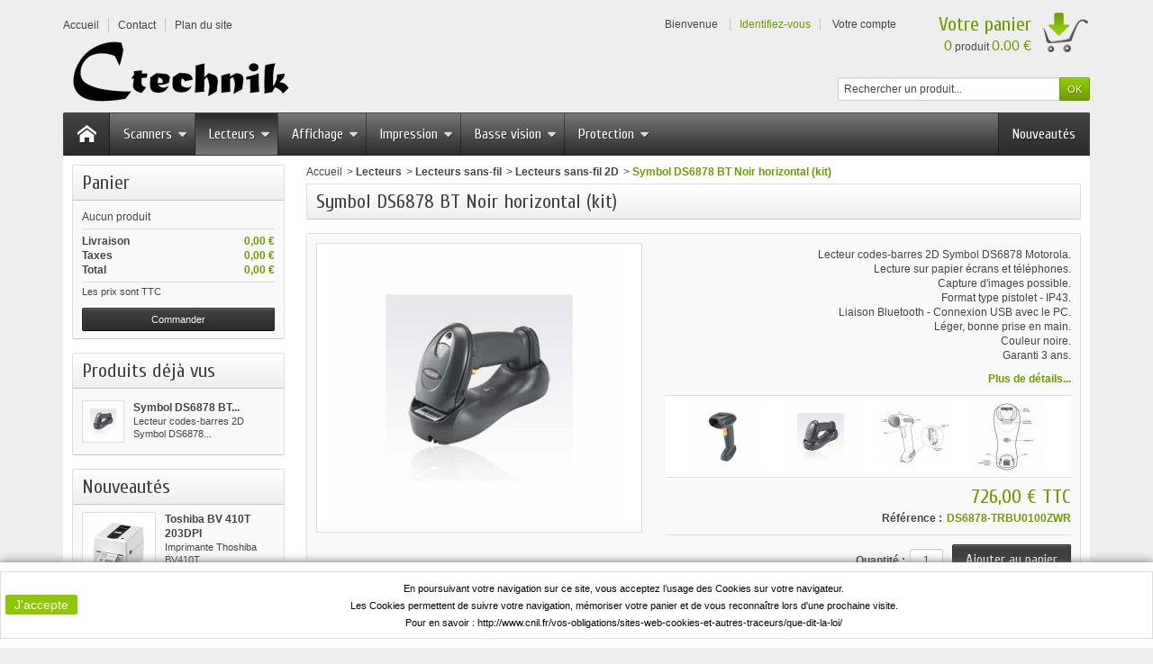

--- FILE ---
content_type: text/html; charset=utf-8
request_url: https://www.ctechnik.com/203-symbol-ds6878-bt-noir-horizontal-kit.html
body_size: 13920
content:
<!DOCTYPE html> <!--[if IE 8]><html class="ie8" lang="fr"><![endif]--><html lang="fr"><head><meta charset="utf-8" /><title>Pistolet lecteur code barre Motorola Symbol DS6878 bluetooth (kit USB) noir horizontal</title><meta name="description" content="Douchette de lecture code-barres 1D 2D radio bluetooth DS6878 Symbol de Motorola. Liaison USB. Lecture sur papier, écrans et téléphones. Kit. code bar" /><meta name="generator" content="None" /><meta name="robots" content="index,follow" /><meta name="google-site-verification" content="4XDcnE6rjTxYQoAbj8rU8R8a-m18oi7iXSXmU6Gijzs" /><link rel="preconnect" href="https://fonts.gstatic.com/" crossorigin><meta name="viewport" content="initial-scale=1, minimum-scale=1, maximum-scale=1, width=device-width" /><link rel="icon" type="image/vnd.microsoft.icon" href="/img/favicon.ico?1726518601" /><link rel="apple-touch-icon" sizes="120x120" href="/apple-touch-icon-120x120-precomposed.png" /><link rel="apple-touch-icon" sizes="152x152" href="/apple-touch-icon-152x152-precomposed.png" /><link rel="shortcut icon" type="image/x-icon" href="/img/favicon.ico?1726518601" /><link rel="preload" as="font" type="font/woff" crossorigin href="https://www.ctechnik.com/themes/vapoteshop/fonts/icomoon.woff"/><link href="https://www.ctechnik.com/themes/vapoteshop/cache/v_75970_5ee44065b4e88730127b4e780f18a172_all.css" rel="stylesheet" type="text/css" media="all" />    <!--[if IE 8]>
<script src="https://oss.maxcdn.com/libs/html5shiv/3.7.0/html5shiv.js"></script><![endif]-->  </head><body id="product" > <!--[if lt IE 8]><div id="update-browser" class="error"><div class="ub-container"><div class="ub-warning-img">&nbsp;</div><div class="ub-warning-txt"><p class="ub-title">Vous utilisez un navigateur web obsol&egrave;te : Internet Explorer 6/7</p><p>Il contient des <span class="bold">failles de s&eacute;curit&eacute;</span> et n&#039;est <span class="bold">pas compatible</span> avec ce site Internet.</p><p><a class="ub-link" href="http://browser-update.org/fr/update.html" target="_blank" title="D&eacute;couvrez comment mettre &agrave; jour votre navigateur">Mettez &agrave; jour votre navigateur web ou installez un navigateur web moderne</a></p></div> <a class="ub-icon firefox" href="http://www.firefox.com" target="_blank" title="Installer Firefox">&nbsp;</a> <a class="ub-icon ie" href="http://www.browserforthebetter.com/download.html" target="_blank" title="Installer Internet Explorer">&nbsp;</a> <a class="ub-icon chrome" href="http://www.google.com/chrome" target="_blank" title="Installer Google Chrome">&nbsp;</a> <a class="ub-icon safari" href="http://www.apple.com/safari/download/" target="_blank" title="Installer Safari">&nbsp;</a> <a class="ub-icon opera" href="http://www.opera.com/download/" target="_blank" title="Installer Opera">&nbsp;</a></div></div> <![endif]--> <header><div id="header_top_banner"><div class="container"></div></div><div id="header_top_nav"><div class="container"></div></div><div id="header_container"><div id="header" class="container"> <a id="header_logo" href="https://www.ctechnik.com/" title="Ctechnik"> <img class="logo" src="https://www.ctechnik.com/img/la-boutique-logo-1519146495.jpg" alt="Ctechnik" /> </a><ul id="header_links"><li class="header_link_home"> <a href="https://www.ctechnik.com/" title="Accueil" ><i class="icon-house"></i><span>Accueil</span></a></li><li class="header_link_contact"> <a href="https://www.ctechnik.com/contactez-nous" title="Contact" ><i class="icon-envelope"></i><span>Contact</span></a></li><li class="header_link_sitemap"> <a href="https://www.ctechnik.com/plan-du-site" title="Plan du site" ><i class="icon-sitemap"></i><span>Plan du site</span></a></li></ul><div id="header_user"><p id="header_user_info"> <span>Bienvenue</span> <a href="https://www.ctechnik.com/mon-compte" title="Identifiez-vous" class="login">Identifiez-vous</a> <a id="your_account" href="https://www.ctechnik.com/mon-compte" title="Votre compte"><i class="icon-user4"></i><span>Votre compte</span></a></p><ul id="header_nav"><li id="shopping_cart"> <a href="https://www.ctechnik.com/commande-rapide" title="Votre panier"> <i class="icon-basket"></i> <span class="ajax_cart_title">Votre panier</span> <span class="ajax_cart_quantity hidden">0</span> <span class="ajax_cart_product_txt hidden">produit</span> <span class="ajax_cart_product_txt_s hidden">produits</span> <span class="ajax_cart_total hidden"> </span> <span class="ajax_cart_no_product"><span class="ajax_cart_no_product_quantity">0</span> produit <span class="ajax_cart_no_product_total">0.00 €</span></span> </a></li></ul></div><div id="search_block_top"><form method="get" action="https://www.ctechnik.com/recherche" class="searchbox"><p> <label for="search_query_top"></label> <input type="hidden" name="controller" value="search" /> <input type="hidden" name="orderby" value="position" /> <input type="hidden" name="orderway" value="desc" /> <input class="search_query" type="text" id="search_query_top" name="search_query" value="Rechercher un produit..." onfocus="javascript:if(this.value=='Rechercher un produit...')this.value='';" onblur="javascript:if(this.value=='')this.value='Rechercher un produit...';" /> <input type="submit" name="submit_search" value="OK" class="button" /></p></form></div>   </div><div id="categoriestopmenu" class="container"><div id="categoriestopmenu_home" ><a href="https://www.ctechnik.com/" title="Accueil"></a></div><div id="categoriestopmenu_showmenu"><a href="#" onclick="$('#categoriestopmenu_ul').slideToggle('slow');return false;" title="Menu">Menu<span class="menu_arrow"></span></a></div><div id="categoriestopmenu_news" ><a href="https://www.ctechnik.com/nouveaux-produits" title="Nouveautés">Nouveautés</a></div><ul id="categoriestopmenu_ul"><li id="categoriestopmenu_node_12" class="node" > <a id="categoriestopmenu_nodelink_12" href="https://www.ctechnik.com/12-scanners" class="nodelink node_parent" title="Scanners" style="padding-right:25px">Scanners<span class="node_arrow"></span></a><ul><li id="categoriestopmenu_node_13" class="node" > <a id="categoriestopmenu_nodelink_13" href="https://www.ctechnik.com/13-scanners-de-bureau" class="nodelink" title="Scanners de bureau" >Scanners de bureau</a></li><li id="categoriestopmenu_node_16" class="node" > <a id="categoriestopmenu_nodelink_16" href="https://www.ctechnik.com/16-scanners-de-comptoir" class="nodelink" title="Scanners de comptoir" >Scanners de comptoir</a></li><li id="categoriestopmenu_node_52" class="node" > <a id="categoriestopmenu_nodelink_52" href="https://www.ctechnik.com/52-scanners-a-plat" class="nodelink" title="Scanners à plat" >Scanners à plat</a></li><li id="categoriestopmenu_node_47" class="node" > <a id="categoriestopmenu_nodelink_47" href="https://www.ctechnik.com/47-scanners-reseau" class="nodelink" title="Scanners réseau" >Scanners réseau</a></li><li id="categoriestopmenu_node_46" class="node" > <a id="categoriestopmenu_nodelink_46" href="https://www.ctechnik.com/46-scanners-nomades" class="nodelink" title="Scanners nomades" >Scanners nomades</a></li><li id="categoriestopmenu_node_22" class="node" > <a id="categoriestopmenu_nodelink_22" href="https://www.ctechnik.com/22-scanners-de-livres" class="nodelink" title="Scanners de livres" >Scanners de livres</a></li><li id="categoriestopmenu_node_63" class="node" > <a id="categoriestopmenu_nodelink_63" href="https://www.ctechnik.com/63-scanners-d-identite" class="nodelink" title="Scanners d&#039;identité" >Scanners d&#039;identité</a></li><li id="categoriestopmenu_node_15" class="node" > <a id="categoriestopmenu_nodelink_15" href="https://www.ctechnik.com/15-scanners-photo" class="nodelink" title="Scanners photo" >Scanners photo</a></li><li id="categoriestopmenu_node_14" class="node" > <a id="categoriestopmenu_nodelink_14" href="https://www.ctechnik.com/14-scanners-medicaux" class="nodelink" title="Scanners médicaux" >Scanners médicaux</a></li><li id="categoriestopmenu_node_21" class="node" > <a id="categoriestopmenu_nodelink_21" href="https://www.ctechnik.com/21-scanners-specifiques" class="nodelink" title="Scanners spécifiques" >Scanners spécifiques</a></li><li id="categoriestopmenu_node_20" class="node last" > <a id="categoriestopmenu_nodelink_20" href="https://www.ctechnik.com/20-accessoires-scanners" class="nodelink" title="Accessoires scanners" >Accessoires scanners</a></li></ul></li><li id="categoriestopmenu_node_17" class="node" > <a id="categoriestopmenu_nodelink_17" href="https://www.ctechnik.com/17-lecteurs" class="nodelink node_parent" title="Lecteurs" style="padding-right:25px">Lecteurs<span class="node_arrow"></span></a><ul><li id="categoriestopmenu_node_35" class="node" > <a id="categoriestopmenu_nodelink_35" href="https://www.ctechnik.com/35-lecteurs-filaires" class="nodelink node_parent" title="Lecteurs filaires" style="padding-right:25px">Lecteurs filaires<span class="node_arrow"></span></a><ul><li id="categoriestopmenu_node_37" class="node" > <a id="categoriestopmenu_nodelink_37" href="https://www.ctechnik.com/37-lecteurs-filaires-1d" class="nodelink" title="Lecteurs filaires 1D" >Lecteurs filaires 1D</a></li><li id="categoriestopmenu_node_38" class="node last" > <a id="categoriestopmenu_nodelink_38" href="https://www.ctechnik.com/38-lecteurs-filaires-2d" class="nodelink" title="Lecteurs filaires 2D" >Lecteurs filaires 2D</a></li></ul></li><li id="categoriestopmenu_node_36" class="node" > <a id="categoriestopmenu_nodelink_36" href="https://www.ctechnik.com/36-lecteurs-sans-fil" class="nodelink node_parent" title="Lecteurs sans-fil" style="padding-right:25px">Lecteurs sans-fil<span class="node_arrow"></span></a><ul><li id="categoriestopmenu_node_39" class="node" > <a id="categoriestopmenu_nodelink_39" href="https://www.ctechnik.com/39-lecteurs-sans-fil-1d" class="nodelink" title="Lecteurs sans-fil 1D" >Lecteurs sans-fil 1D</a></li><li id="categoriestopmenu_node_40" class="node selected last" > <a id="categoriestopmenu_nodelink_40" href="https://www.ctechnik.com/40-lecteurs-sans-fil-2d" class="nodelink selected" title="Lecteurs sans-fil 2D" >Lecteurs sans-fil 2D</a></li></ul></li><li id="categoriestopmenu_node_33" class="node" > <a id="categoriestopmenu_nodelink_33" href="https://www.ctechnik.com/33-lecteurs-fixes" class="nodelink node_parent" title="Lecteurs fixes" style="padding-right:25px">Lecteurs fixes<span class="node_arrow"></span></a><ul><li id="categoriestopmenu_node_44" class="node" > <a id="categoriestopmenu_nodelink_44" href="https://www.ctechnik.com/44-lecteurs-fixes-1d" class="nodelink" title="Lecteurs fixes 1D" >Lecteurs fixes 1D</a></li><li id="categoriestopmenu_node_45" class="node last" > <a id="categoriestopmenu_nodelink_45" href="https://www.ctechnik.com/45-lecteurs-fixes-2d" class="nodelink" title="Lecteurs fixes 2D" >Lecteurs fixes 2D</a></li></ul></li><li id="categoriestopmenu_node_34" class="node" > <a id="categoriestopmenu_nodelink_34" href="https://www.ctechnik.com/34-terminaux-mobiles" class="nodelink node_parent" title="Terminaux mobiles" style="padding-right:25px">Terminaux mobiles<span class="node_arrow"></span></a><ul><li id="categoriestopmenu_node_41" class="node" > <a id="categoriestopmenu_nodelink_41" href="https://www.ctechnik.com/41-terminaux-1d" class="nodelink" title="Terminaux 1D" >Terminaux 1D</a></li><li id="categoriestopmenu_node_42" class="node last" > <a id="categoriestopmenu_nodelink_42" href="https://www.ctechnik.com/42-terminaux-2d" class="nodelink" title="Terminaux 2D" >Terminaux 2D</a></li></ul></li><li id="categoriestopmenu_node_51" class="node" > <a id="categoriestopmenu_nodelink_51" href="https://www.ctechnik.com/51-logiciels-code-barre" class="nodelink" title="Logiciels code barre" >Logiciels code barre</a></li><li id="categoriestopmenu_node_27" class="node last" > <a id="categoriestopmenu_nodelink_27" href="https://www.ctechnik.com/27-accessoires-lecteurs" class="nodelink" title="Accessoires lecteurs" >Accessoires lecteurs</a></li></ul></li><li id="categoriestopmenu_node_23" class="node" > <a id="categoriestopmenu_nodelink_23" href="https://www.ctechnik.com/23-affichage" class="nodelink node_parent" title="Affichage" style="padding-right:25px">Affichage<span class="node_arrow"></span></a><ul><li id="categoriestopmenu_node_56" class="node" > <a id="categoriestopmenu_nodelink_56" href="https://www.ctechnik.com/56-terminaux-tactiles" class="nodelink" title="Terminaux tactiles" >Terminaux tactiles</a></li><li id="categoriestopmenu_node_26" class="node" > <a id="categoriestopmenu_nodelink_26" href="https://www.ctechnik.com/26-tablettes" class="nodelink" title="Tablettes" >Tablettes</a></li><li id="categoriestopmenu_node_28" class="node last" > <a id="categoriestopmenu_nodelink_28" href="https://www.ctechnik.com/28-accessoires-affichage" class="nodelink" title="Accessoires affichage" >Accessoires affichage</a></li></ul></li><li id="categoriestopmenu_node_24" class="node" > <a id="categoriestopmenu_nodelink_24" href="https://www.ctechnik.com/24-impression" class="nodelink node_parent" title="Impression" style="padding-right:25px">Impression<span class="node_arrow"></span></a><ul><li id="categoriestopmenu_node_25" class="node" > <a id="categoriestopmenu_nodelink_25" href="https://www.ctechnik.com/25-imprimantes-etiquettes" class="nodelink" title="Imprimantes étiquettes" >Imprimantes étiquettes</a></li><li id="categoriestopmenu_node_30" class="node" > <a id="categoriestopmenu_nodelink_30" href="https://www.ctechnik.com/30-imprimantes-tickets" class="nodelink" title="Imprimantes tickets" >Imprimantes tickets</a></li><li id="categoriestopmenu_node_53" class="node" > <a id="categoriestopmenu_nodelink_53" href="https://www.ctechnik.com/53-imprimantes-badges" class="nodelink" title="Imprimantes badges" >Imprimantes badges</a></li><li id="categoriestopmenu_node_48" class="node" > <a id="categoriestopmenu_nodelink_48" href="https://www.ctechnik.com/48-logiciels-impression" class="nodelink" title="Logiciels impression" >Logiciels impression</a></li><li id="categoriestopmenu_node_29" class="node" > <a id="categoriestopmenu_nodelink_29" href="https://www.ctechnik.com/29-accessoires-impression" class="nodelink" title="Accessoires impression" >Accessoires impression</a></li><li id="categoriestopmenu_node_54" class="node last" > <a id="categoriestopmenu_nodelink_54" href="https://www.ctechnik.com/54-consommables" class="nodelink" title="Consommables" >Consommables</a></li></ul></li><li id="categoriestopmenu_node_49" class="node" > <a id="categoriestopmenu_nodelink_49" href="https://www.ctechnik.com/49-basse-vision" class="nodelink node_parent" title="Basse vision" style="padding-right:25px">Basse vision<span class="node_arrow"></span></a><ul><li id="categoriestopmenu_node_50" class="node" > <a id="categoriestopmenu_nodelink_50" href="https://www.ctechnik.com/50-loupes-electroniques" class="nodelink" title="Loupes électroniques" >Loupes électroniques</a></li><li id="categoriestopmenu_node_60" class="node last" > <a id="categoriestopmenu_nodelink_60" href="https://www.ctechnik.com/60-claviers" class="nodelink" title="Claviers" >Claviers</a></li></ul></li><li id="categoriestopmenu_node_57" class="node last" > <a id="categoriestopmenu_nodelink_57" href="https://www.ctechnik.com/57-protection" class="nodelink node_parent" title="Protection" style="padding-right:25px">Protection<span class="node_arrow"></span></a><ul><li id="categoriestopmenu_node_58" class="node" > <a id="categoriestopmenu_nodelink_58" href="https://www.ctechnik.com/58-onduleurs" class="nodelink" title="Onduleurs" >Onduleurs</a></li><li id="categoriestopmenu_node_59" class="node last" > <a id="categoriestopmenu_nodelink_59" href="https://www.ctechnik.com/59-batteries-onduleurs" class="nodelink node_parent" title="Batteries Onduleurs" style="padding-right:25px">Batteries Onduleurs<span class="node_arrow"></span></a><ul><li id="categoriestopmenu_node_64" class="node" > <a id="categoriestopmenu_nodelink_64" href="https://www.ctechnik.com/64-onduleurs-apc" class="nodelink" title="Onduleurs APC" >Onduleurs APC</a></li><li id="categoriestopmenu_node_65" class="node" > <a id="categoriestopmenu_nodelink_65" href="https://www.ctechnik.com/65-onduleurs-mge" class="nodelink" title="Onduleurs MGE" >Onduleurs MGE</a></li><li id="categoriestopmenu_node_66" class="node" > <a id="categoriestopmenu_nodelink_66" href="https://www.ctechnik.com/66-onduleurs-eaton" class="nodelink" title="Onduleurs EATON" >Onduleurs EATON</a></li><li id="categoriestopmenu_node_67" class="node last" > <a id="categoriestopmenu_nodelink_67" href="https://www.ctechnik.com/67-onduleurs-autres" class="nodelink" title="Onduleurs autres" >Onduleurs autres</a></li></ul></li></ul></li></ul><div class="clear" style="clear:both"></div></div><div>  </div></div> </header> <section id="page_container"><div id="page" class="container"><div id="columns" class="row-fluid"><div id="left_column" class="column span3">   <div id="cart_block" class="block exclusive"><h4 class="title_block"> <a href="https://www.ctechnik.com/commande-rapide" title="Voir mon panier" rel="nofollow">Panier</a> <span id="block_cart_expand" class="hidden">&nbsp;</span> <span id="block_cart_collapse" >&nbsp;</span></h4><div class="block_content"><div id="cart_block_summary" class="collapsed"> <span class="ajax_cart_quantity" style="display:none;">0</span> <span class="ajax_cart_product_txt_s" style="display:none">Produits</span> <span class="ajax_cart_product_txt" >Produit</span> <span class="ajax_cart_total" style="display:none"> </span> <span class="ajax_cart_no_product" >(vide)</span></div><div id="cart_block_list" class="expanded"><p id="cart_block_no_products">Aucun produit</p><p id="cart-prices"> <span id="cart_block_shipping_cost" class="price ajax_cart_shipping_cost">0,00 €</span> <span>Livraison</span> <br/> <span id="cart_block_tax_cost" class="price ajax_cart_tax_cost">0,00 €</span> <span>Taxes</span> <br/> <span id="cart_block_total" class="price ajax_block_cart_total">0,00 €</span> <span>Total</span></p><p id="cart-price-precisions"> Les prix sont TTC</p><p id="cart-buttons"> <a href="https://www.ctechnik.com/commande-rapide" id="button_order_cart" class="exclusive_large" title="Commander" rel="nofollow"><span></span>Commander</a></p></div></div></div><div id="viewed-products_block_left" class="block products_block"><p class="title_block">Produits déjà vus</p><div class="block_content"><ul class="products clearfix"><li class="first_item"> <a href="https://www.ctechnik.com/203-symbol-ds6878-bt-noir-horizontal-kit.html" title="Symbol DS6878 BT Noir horizontal (kit)" class="product_image"> <img class="replace-2x" src="https://www.ctechnik.com/666-small/symbol-ds6878-bt-noir-horizontal-kit.jpg" alt="Symbol DS6878 BT Noir horizontal (kit)" width="45" height="45" style="width:45px;height:45px" /> </a><div class="product_content"><p class="product_name"><a href="https://www.ctechnik.com/203-symbol-ds6878-bt-noir-horizontal-kit.html" title="Symbol DS6878 BT Noir horizontal (kit)">Symbol DS6878 BT...</a></p><p class="product_desc">Lecteur codes-barres 2D Symbol DS6878...</p></div></li></ul></div></div><div id="new-products_block_right" class="block products_block"><p class="title_block"><a href="https://www.ctechnik.com/nouveaux-produits" title="Nouveautés">Nouveautés</a></p><div class="block_content"><ul class="products clearfix"><li class="first_item"> <a href="https://www.ctechnik.com/481-toshiba-bv-410t-203dpi.html" title="Toshiba BV 410T 203DPI" class="product_image"><img class="replace-2x" src="https://www.ctechnik.com/1720-medium/toshiba-bv-410t-203dpi.jpg" alt="Toshiba BV 410T 203DPI" width="80" height="80" style="width:80px;height:80px" /></a><div class="product_content"><p class="product_name"><a href="https://www.ctechnik.com/481-toshiba-bv-410t-203dpi.html" title="Toshiba BV 410T 203DPI">Toshiba BV 410T 203DPI</a></p><p class="product_desc">Imprimante Thoshiba BV410T...</p><p class="product_price">732,00 €</p><div class="aeuc_block"></div></div></li></ul><p class="lnk"><a href="https://www.ctechnik.com/nouveaux-produits" title="Toutes les nouveautés" class="button_large">Toutes les nouveautés</a></p></div></div><div id="informations_block_left_5" class="block informations_block_left"><h4 class="title_block"> <a href="https://www.ctechnik.com/content/category/1-home">Bons plans</a></h4><ul class="block_content"><li> <a href="https://www.ctechnik.com/content/12-les-bons-plans" title="Les bonnes affaires">Les bonnes affaires</a></li></ul></div><div id="informations_block_left_1" class="block informations_block_left"><h4 class="title_block"> <a href="https://www.ctechnik.com/content/category/1-home">Informations</a></h4><ul class="block_content"><li> <a href="https://www.ctechnik.com/content/1-livraison" title="Livraisons">Livraisons</a></li><li> <a href="https://www.ctechnik.com/content/2-mentions-legales" title="Mentions légales">Mentions légales</a></li><li> <a href="https://www.ctechnik.com/content/3-conditions-generales-de-ventes" title="CGV">CGV</a></li><li> <a href="https://www.ctechnik.com/content/4-a-propos" title="A propos">A propos</a></li><li> <a href="https://www.ctechnik.com/content/5-paiement-securise" title="Paiement sécurisé">Paiement sécurisé</a></li></ul></div><div id="informations_block_left_4" class="block informations_block_left"><h4 class="title_block"> <a href="https://www.ctechnik.com/content/category/1-home">Attention</a></h4><ul class="block_content"><li> <a href="https://www.ctechnik.com/content/10-support-plustek" title="Support Plustek">Support Plustek</a></li></ul></div><div id="informations_block_left_3" class="block informations_block_left"><h4 class="title_block"> <a href="https://www.ctechnik.com/content/category/1-home">Faq technique</a></h4><ul class="block_content"><li> <a href="https://www.ctechnik.com/content/9-faq-plustek" title="Faq Plustek">Faq Plustek</a></li><li> <a href="https://www.ctechnik.com/content/21-faq-opticfilm" title="Faq OpticFilm ">Faq OpticFilm </a></li><li> <a href="https://www.ctechnik.com/content/11-compatibilite-windows" title="Compatibilité Windows des scanners Plustek">Compatibilité Windows des scanners Plustek</a></li><li> <a href="https://www.ctechnik.com/content/17-quickscan-guide" title="QuickScan - Guide d&#039;utilisation">QuickScan - Guide d&#039;utilisation</a></li></ul></div><div id="informations_block_left_6" class="block informations_block_left"><h4 class="title_block"> <a href="https://www.ctechnik.com/content/category/1-home">Découvrir</a></h4><ul class="block_content"><li> <a href="https://www.ctechnik.com/content/15-numeriser-comment-ca-marche" title="Numériser... Comment ça marche ?">Numériser... Comment ça marche ?</a></li><li> <a href="https://www.ctechnik.com/content/16-onduleurs-les-bases" title="Choisir son onduleur avec Riello">Choisir son onduleur avec Riello</a></li><li> <a href="https://www.ctechnik.com/content/19-quel-scanner-en-pharmacie" title="Quel scanner en pharmacie">Quel scanner en pharmacie</a></li><li> <a href="https://www.ctechnik.com/content/20-code-barres-pour-la-pharmacie" title="Code-barres pour la pharmacie">Code-barres pour la pharmacie</a></li><li> <a href="https://www.ctechnik.com/content/22-teletravail-et-scanners" title="Télétravail et scanners">Télétravail et scanners</a></li><li> <a href="https://www.ctechnik.com/content/23-calibration-d-un-scanner" title="Calibration d&#039;un scanner">Calibration d&#039;un scanner</a></li><li> <a href="https://www.ctechnik.com/content/24-modes-d-emploi" title="Modes d&#039;emploi">Modes d&#039;emploi</a></li></ul></div><div id="best-sellers_block_right" class="block products_block"><p class="title_block"><a href="https://www.ctechnik.com/meilleures-ventes">Meilleures ventes</a></p><div class="block_content"><ul class="products clearfix"><li class="first_item"> <a href="https://www.ctechnik.com/213-pochette-transparente-scanner-pour-documents.html" title="Pochette transparente scanner pour documents" class="product_image"> <span class="number">1</span> <img class="replace-2x" src="https://www.ctechnik.com/634-small/pochette-transparente-scanner-pour-documents.jpg" alt="Pochette transparente scanner pour documents" width="45" height="45" style="width:45px;height:45px" /> </a><div class="product_content"><p class="product_name"><a href="https://www.ctechnik.com/213-pochette-transparente-scanner-pour-documents.html" title="Pochette transparente scanner pour documents">Pochette transparente...</a></p><p class="product_price">19,20 €</p><div class="aeuc_block"></div></div></li><li class="item"> <a href="https://www.ctechnik.com/89-alimentation-24v075.html" title="Alimentation 24V/0,75" class="product_image"> <span class="number">2</span> <img class="replace-2x" src="https://www.ctechnik.com/810-small/alimentation-24v075.jpg" alt="Alimentation 24V/0,75" width="45" height="45" style="width:45px;height:45px" /> </a><div class="product_content"><p class="product_name"><a href="https://www.ctechnik.com/89-alimentation-24v075.html" title="Alimentation 24V/0,75">Alimentation 24V/0,75</a></p><p class="product_price">28,80 €</p><div class="aeuc_block"></div></div></li><li class="item"> <a href="https://www.ctechnik.com/87-alimentation-15v.html" title="Alimentation 15V" class="product_image"> <span class="number">3</span> <img class="replace-2x" src="https://www.ctechnik.com/748-small/alimentation-15v.jpg" alt="Alimentation 15V" width="45" height="45" style="width:45px;height:45px" /> </a><div class="product_content"><p class="product_name"><a href="https://www.ctechnik.com/87-alimentation-15v.html" title="Alimentation 15V">Alimentation 15V</a></p><p class="product_price">28,80 €</p><div class="aeuc_block"></div></div></li><li class="item"> <a href="https://www.ctechnik.com/9-scanner-de-comptoir-plustek-mobileoffice-d30.html" title="Scanner de comptoir Plustek MobileOffice D30" class="product_image"> <span class="number">4</span> <img class="replace-2x" src="https://www.ctechnik.com/735-small/scanner-de-comptoir-plustek-mobileoffice-d30.jpg" alt="Scanner de comptoir Plustek MobileOffice D30" width="45" height="45" style="width:45px;height:45px" /> </a><div class="product_content"><p class="product_name"><a href="https://www.ctechnik.com/9-scanner-de-comptoir-plustek-mobileoffice-d30.html" title="Scanner de comptoir Plustek MobileOffice D30">Scanner de comptoir Plustek...</a></p><p class="product_price">356,00 €</p><div class="aeuc_block"></div></div></li><li class="item"> <a href="https://www.ctechnik.com/20-paire-supports-opticfilm.html" title="Paire supports OpticFilm" class="product_image"> <span class="number">5</span> <img class="replace-2x" src="https://www.ctechnik.com/67-small/paire-supports-opticfilm.jpg" alt="Paire supports OpticFilm" width="45" height="45" style="width:45px;height:45px" /> </a><div class="product_content"><p class="product_name"><a href="https://www.ctechnik.com/20-paire-supports-opticfilm.html" title="Paire supports OpticFilm">Paire supports OpticFilm</a></p><p class="product_price">26,40 €</p><div class="aeuc_block"></div></div></li><li class="last_item"> <a href="https://www.ctechnik.com/77-cino-f780.html" title="Cino F780" class="product_image"> <span class="number">6</span> <img class="replace-2x" src="https://www.ctechnik.com/788-small/cino-f780.jpg" alt="Cino F780" width="45" height="45" style="width:45px;height:45px" /> </a><div class="product_content"><p class="product_name"><a href="https://www.ctechnik.com/77-cino-f780.html" title="Cino F780">Cino F780</a></p><p class="product_price">110,40 €</p><div class="aeuc_block"></div></div></li></ul><p class="lnk"><a href="https://www.ctechnik.com/meilleures-ventes" title="Toutes les meilleures ventes" class="button_large">Toutes les meilleures ventes</a></p></div></div></div><div id="center_column" class="column span9">  <div class="breadcrumb"> <a href="https://www.ctechnik.com/" title="Accueil">Accueil</a><span class="navigation-pipe">&gt;</span><span class="navigation-page"><a href="https://www.ctechnik.com/17-lecteurs" title="Lecteurs" data-gg="">Lecteurs</a><span class="navigation-pipe">></span><a href="https://www.ctechnik.com/36-lecteurs-sans-fil" title="Lecteurs sans-fil" data-gg="">Lecteurs sans-fil</a><span class="navigation-pipe">></span><a href="https://www.ctechnik.com/40-lecteurs-sans-fil-2d" title="Lecteurs sans-fil 2D" data-gg="">Lecteurs sans-fil 2D</a><span class="navigation-pipe">></span>Symbol DS6878 BT Noir horizontal (kit)</span></div><div itemscope itemtype="https://schema.org/Product"><h1 itemprop="name">Symbol DS6878 BT Noir horizontal (kit)</h1><div itemprop="brand" itemtype="https://schema.org/Brand" itemscope><meta itemprop="name" content="Motorola" /></div><meta itemprop="mpn" content="203" /><meta itemprop="sku" content="DS6878-TRBU0100ZWR" /><meta itemprop="gtin13" content="3609740038969" /><div id="primary_block"><div id="pb-right-column"><div class="reduction_img_container hidden"><p class="reduction_img">Promotion</p></div><div id="image-block"> <span id="view_full_size"> <img src="https://www.ctechnik.com/666-large/symbol-ds6878-bt-noir-horizontal-kit.jpg" title="Symbol DS6878 BT Noir horizontal (kit)" alt="Symbol DS6878 BT Noir horizontal (kit)" id="bigpic" width="320" height="320" /> </span></div><ul id="usefull_link_block"></ul>  </div><div id="pb-left-column"><div id="short_description_block"><div itemprop="description" id="short_description_content" class="rte align_justify"><p style="text-align:right;">Lecteur codes-barres 2D Symbol DS6878 Motorola.<strong><br /></strong>Lecture sur papier écrans et téléphones.<br />Capture d'images possible.<br />Format type pistolet - IP43.<br />Liaison Bluetooth - Connexion USB avec le PC.<br />Léger, bonne prise en main.<br />Couleur noire.<br />Garanti 3&nbsp;ans.</p></div><p class="buttons_bottom_block"><a href="javascript:{}" class="lnk">Plus de d&eacute;tails...</a></p></div><div id="views_block" class=""><div id="thumbs_list"><ul id="thumbs_list_frame"><li id="thumbnail_607" class="first"> <a href="https://www.ctechnik.com/607-thickbox/symbol-ds6878-bt-noir-horizontal-kit.jpg" data-fancybox-group="other-views" class="thickbox shown" title="Symbol DS6878 Bt Noir horizontal (kit)" rel="child"> <img class="replace-2x" itemprop="image" id="thumb_607" src="https://www.ctechnik.com/607-medium/symbol-ds6878-bt-noir-horizontal-kit.jpg" alt="Symbol DS6878 Bt Noir horizontal (kit)" width="80" height="80" style="width:80px;height:80px" /> </a></li><li id="thumbnail_666" > <a href="https://www.ctechnik.com/666-thickbox/symbol-ds6878-bt-noir-horizontal-kit.jpg" data-fancybox-group="other-views" class="thickbox" title="Symbol DS6878 BT Noir horizontal (kit)" rel="child"> <img class="replace-2x" id="thumb_666" src="https://www.ctechnik.com/666-medium/symbol-ds6878-bt-noir-horizontal-kit.jpg" alt="Symbol DS6878 BT Noir horizontal (kit)" width="80" height="80" style="width:80px;height:80px" /> </a></li><li id="thumbnail_606" > <a href="https://www.ctechnik.com/606-thickbox/symbol-ds6878-bt-noir-horizontal-kit.jpg" data-fancybox-group="other-views" class="thickbox" title="Symbol DS6878 Bt Noir horizontal (kit)" rel="child"> <img class="replace-2x" id="thumb_606" src="https://www.ctechnik.com/606-medium/symbol-ds6878-bt-noir-horizontal-kit.jpg" alt="Symbol DS6878 Bt Noir horizontal (kit)" width="80" height="80" style="width:80px;height:80px" /> </a></li><li id="thumbnail_610" > <a href="https://www.ctechnik.com/610-thickbox/symbol-ds6878-bt-noir-horizontal-kit.jpg" data-fancybox-group="other-views" class="thickbox" title="Symbol DS6878 Bt Noir horizontal (kit)" rel="child"> <img class="replace-2x" id="thumb_610" src="https://www.ctechnik.com/610-medium/symbol-ds6878-bt-noir-horizontal-kit.jpg" alt="Symbol DS6878 Bt Noir horizontal (kit)" width="80" height="80" style="width:80px;height:80px" /> </a></li></ul></div><div class="clear"></div> <a id="views_block_prev" href="#">&lsaquo;</a> <a id="views_block_next" href="#">&rsaquo;</a></div><p class="resetimg"><span id="wrapResetImages" style="display:none"><a id="resetImages" href="https://www.ctechnik.com/203-symbol-ds6878-bt-noir-horizontal-kit.html" onclick="$('span#wrapResetImages').hide('slow');return(false);">Afficher toutes les images</a></span></p><div itemprop="offers" itemscope itemtype="https://schema.org/Offer" /><meta itemprop="mpn" content="203" /><meta itemprop="url" content="https://www.ctechnik.com/203-symbol-ds6878-bt-noir-horizontal-kit.html" /><meta itemprop="productID" content="203" /><meta itemprop="priceValidUntil" content="2026-01-29" /><meta itemprop="availability" content="https://schema.org/InStock" /><meta itemprop="price" content="726" /><meta itemprop="priceCurrency" content="EUR" /><meta itemprop="itemCondition" content="New" /><form id="buy_block" action="https://www.ctechnik.com/panier" method="post"><p class="hidden"> <input type="hidden" name="token" value="22ec90f92041752b6a241c788d028494" /> <input type="hidden" name="id_product" value="203" id="product_page_product_id" /> <input type="hidden" name="add" value="1" /> <input type="hidden" name="id_product_attribute" id="idCombination" value="" /></p><div class="product_attributes"><div class="content_prices"><div itemprop="priceCurrency" content="EUR" class="price"><p class="reduction hidden">Promotion <span class="reduction_display"></span></p><p class="our_price_display"> <span id="our_price_display" class="price">726,00 €</span> TTC</p><p class="old_price_display hidden"> au lieu de <span id="old_price_display" class="old_price">726,00 €</span> TTC </span></p></div><div class="aeuc_block"></div><p id="product_reference" > <label>R&eacute;f&eacute;rence : </label> <span class="editable">DS6878-TRBU0100ZWR</span></p></div><div class="clear"></div><p id="minimal_quantity_wanted_p" style="display:none"> Ce produit n&#039;est pas vendu &agrave; l&#039;unit&eacute;. Vous devez s&eacute;lectionner au moins <b id="minimal_quantity_label">1</b> quantit&eacute; pour ce produit.</p><div class="clear"></div></div><div class="add_to_cart_block"><p id="add_to_cart" class="buttons_bottom_block"> <input type="submit" name="Submit" value="Ajouter au panier" class="exclusive" /></p><p id="quantity_wanted_p" > <label>Quantit&eacute; :</label> <input type="text" name="qty" id="quantity_wanted" class="text" value="1" size="2" maxlength="3" /></p><div class="clear"></div></div><div id="oosHook" ></div></form></div></div><div class="clear"></div></div><div id="more_info_block" ><ul id="more_info_tabs" class="idTabs idTabsShort clearfix"><li><a id="more_info_tab_more_info" href="#idTab1">En savoir plus</a></li><li><a id="more_info_tab_data_sheet" href="#idTab2">Fiche technique</a></li></ul><div id="more_info_sheets" class="sheets align_justify"><div id="idTab1" class="rte"><h2>Symbol&nbsp;DS6878 BT</h2><h2>Lecteur code barre 1D/2D -&nbsp;Bluetooth - Horizontal - Scan sur écrans</h2><p></p><p>Le pistolet&nbsp;Symbol DS6878 est un lecteur de codes-barres 1D/2D et PDF417 filaire.<strong><br /></strong><br />Il permet la lecture des codes-barres dans n'importe quelle position sans alignement particulier avec l'étiquette.<br />Léger, sa forme ergonomique lui confère une bonne prise en main.</p><p>Le DS4268 lit facilement les écrans de téléphones portables permettant le scan de coupons de réductions ou de cartes de fidélité.<br /><br /></p><p><label>EAN: </label>3609740038969 5712505150641 9009760005806</p><p></p><table style="height:360px;" width="579"><tbody><tr><td style="text-align:right;">Technologie&nbsp;</td><td>&nbsp;Laser 650 nm&nbsp;- 60 scans/sec</td></tr><tr><td style="text-align:right;">Tolérance de&nbsp;mouvement&nbsp;</td><td>&nbsp;63,5 cm/sec</td></tr><tr><td style="text-align:right;">Contraste minimum&nbsp;</td><td>&nbsp;25%</td></tr><tr><td style="text-align:right;">Distance maximum&nbsp;</td><td>&nbsp;5 mil -&gt; 1,8..16,7 cm (Code 39)<br />&nbsp;13 mil -&gt;&nbsp;3..&nbsp;36 cm (100% UPC)<br />&nbsp;5 mil -&gt;&nbsp;5..11,4 cm (PDF)<br />&nbsp;6.6 mil -&gt;&nbsp;3..13,5 cm (PDF)<br />&nbsp;10 mil -&gt; 2,8..18,3 cm (Data Matrix)</td></tr><tr><td style="text-align:right;">Portée radio&nbsp;</td><td>&nbsp;100 m - Bluetooth V2.1</td></tr><tr><td style="text-align:right;">Autonomie&nbsp;</td><td>&nbsp;15 000 scans</td></tr><tr><td style="text-align:right;">Batterie&nbsp;</td><td>&nbsp;3 x AAA NiMH 750 mAh<br />&nbsp;Recharge en 3h via alimentation secteur<br />&nbsp;Recharge en 5h30 via cordon USB</td></tr><tr><td style="text-align:right;">Connexion&nbsp;</td><td>&nbsp;Multi-interfaces (câbles interchangeables)</td></tr><tr><td style="text-align:right;">Résistance&nbsp;</td><td>&nbsp;IP43 + chutes de 1,80 m</td></tr><tr><td style="text-align:right;">Poids&nbsp;</td><td>&nbsp;238&nbsp;g</td></tr><tr><td style="text-align:right;">Codes supportés&nbsp;</td><td>&nbsp;UPC/EAN and with supplementals, Code 39, Code 39 Full ASCII,<br />&nbsp;Trioptic&nbsp;Code 39, GS1 DataBar Variants, GS1-128, Code 128,<br />&nbsp;Code 128 Full ASCII,&nbsp;Code 93, Codabar (NW1), Interleaved 2 of 5,<br />&nbsp;Discrete 2 of 5 MSI, Codell,&nbsp;IATA, Bookland EAN, Code 32</td></tr></tbody></table><p></p><p>Ensemble (kit) composé de :<br />- Le lecteur&nbsp;DS6878<br />- La base Bluetooth / USB<br />- Un cordon de liaison USB<br /><br /></p><p></p><h4>Garantie 3&nbsp;ans</h4></div><ul id="idTab2" class="bullet"><li><span>Type de scan</span> Scan 2D</li><li><span>Liaison</span> Sans-fil</li><li><span>Interface</span> USB</li></ul></div></div><div id="hook_product_tab"><ul class="idTabs idTabsShort clearfix"><li><a href="#idTab5" class="idTabHrefShort">Commentaires</a></li></ul><div class="sheets align_justify">  <div id="idTab5"><div id="product_comments_block_tab"><p class="align_center">Aucun avis n'a été publié pour le moment.</p></div></div><div style="display:none"><div id="new_comment_form"><form id="id_new_comment_form" action="#"><h2 class="title">Donnez votre avis</h2><div class="product clearfix"> <img src="https://www.ctechnik.com/666-medium_default/symbol-ds6878-bt-noir-horizontal-kit.jpg" height="125" width="125" alt="Symbol DS6878 BT Noir horizontal (kit)" /><div class="product_desc"><p class="product_name"><strong>Symbol DS6878 BT Noir horizontal (kit)</strong></p><p style="text-align:right;">Lecteur codes-barres 2D Symbol DS6878 Motorola.<strong><br /></strong>Lecture sur papier écrans et téléphones.<br />Capture d'images possible.<br />Format type pistolet - IP43.<br />Liaison Bluetooth - Connexion USB avec le PC.<br />Léger, bonne prise en main.<br />Couleur noire.<br />Garanti 3&nbsp;ans.</p></div></div><div class="new_comment_form_content"><h2>Donnez votre avis</h2><div id="new_comment_form_error" class="error" style="display:none;padding:15px 25px"><ul></ul></div><ul id="criterions_list"><li> <label>Quality</label><div class="star_content"> <input class="star" type="radio" name="criterion[1]" value="1" /> <input class="star" type="radio" name="criterion[1]" value="2" /> <input class="star" type="radio" name="criterion[1]" value="3" /> <input class="star" type="radio" name="criterion[1]" value="4" /> <input class="star" type="radio" name="criterion[1]" value="5" checked="checked" /></div><div class="clearfix"></div></li></ul> <label for="comment_title">Titre de l'avis<sup class="required">*</sup></label> <input id="comment_title" name="title" type="text" value=""/><label for="content">Votre avis<sup class="required">*</sup></label><textarea id="content" name="content"></textarea><div id="new_comment_form_footer"> <input id="id_product_comment_send" name="id_product" type="hidden" value='203' /><p class="fl required"><sup>*</sup> Champs requis</p><p class="fr"> <button id="submitNewMessage" name="submitMessage" type="submit">Envoyer</button>&nbsp; OU&nbsp;<a href="#" onclick="$.fancybox.close();">Annuler</a></p><div class="clearfix"></div></div></div></form></div></div></div></div></div><h2 id="productscategory_h2">5 autres produits dans la même catégorie :</h2><div id="productscategory"><div id="productscategory_content"><div id="productscategory_container"><div class="productscategory_product_block"><p class="productscategory_img"><a href="https://www.ctechnik.com/171-cino-a770bt-hd-usb-noir.html" title="Cino A770BT-HD USB Noir"><img class="replace-2x" src="https://www.ctechnik.com/798-medium/cino-a770bt-hd-usb-noir.jpg" alt="Cino A770BT-HD USB Noir" width="80" height="80" style="width:80px;height:80px" /></a></p><p class="productscategory_name"><a href="https://www.ctechnik.com/171-cino-a770bt-hd-usb-noir.html" title="Cino A770BT-HD USB Noir">Cino A770BT-HD USB Noir</a></p></div><div class="productscategory_product_block"><p class="productscategory_img"><a href="https://www.ctechnik.com/204-symbol-ds6878-bt-noir-vertical-kit.html" title="Symbol DS6878 BT Noir vertical (kit)"><img class="replace-2x" src="https://www.ctechnik.com/667-medium/symbol-ds6878-bt-noir-vertical-kit.jpg" alt="Symbol DS6878 BT Noir vertical (kit)" width="80" height="80" style="width:80px;height:80px" /></a></p><p class="productscategory_name"><a href="https://www.ctechnik.com/204-symbol-ds6878-bt-noir-vertical-kit.html" title="Symbol DS6878 BT Noir vertical (kit)">Symbol DS6878 BT Noir...</a></p></div><div class="productscategory_product_block"><p class="productscategory_img"><a href="https://www.ctechnik.com/386-cino-a680bt-sr-noir.html" title="Cino A680BT-SR Noir"><img class="replace-2x" src="https://www.ctechnik.com/1422-medium/cino-a680bt-sr-noir.jpg" alt="Cino A680BT-SR Noir" width="80" height="80" style="width:80px;height:80px" /></a></p><p class="productscategory_name"><a href="https://www.ctechnik.com/386-cino-a680bt-sr-noir.html" title="Cino A680BT-SR Noir">Cino A680BT-SR Noir</a></p></div><div class="productscategory_product_block"><p class="productscategory_img"><a href="https://www.ctechnik.com/390-symbol-motorola-ds2278-bt-noir-kit.html" title="Symbol Motorola DS2278 BT Noir Kit"><img class="replace-2x" src="https://www.ctechnik.com/1650-medium/symbol-motorola-ds2278-bt-noir-kit.jpg" alt="Symbol Motorola DS2278 BT Noir Kit" width="80" height="80" style="width:80px;height:80px" /></a></p><p class="productscategory_name"><a href="https://www.ctechnik.com/390-symbol-motorola-ds2278-bt-noir-kit.html" title="Symbol Motorola DS2278 BT Noir Kit">Symbol Motorola DS2278...</a></p></div><div class="productscategory_product_block"><p class="productscategory_img"><a href="https://www.ctechnik.com/417-quickscan-mobile-qbt2500.html" title="QuickScan Mobile QBT2500"><img class="replace-2x" src="https://www.ctechnik.com/1589-medium/quickscan-mobile-qbt2500.jpg" alt="QuickScan Mobile QBT2500" width="80" height="80" style="width:80px;height:80px" /></a></p><p class="productscategory_name"><a href="https://www.ctechnik.com/417-quickscan-mobile-qbt2500.html" title="QuickScan Mobile QBT2500">QuickScan Mobile QBT2500</a></p></div></div><div class="clear" style="clear:both"></div> <a id="productscategory_prev" href="#">&lsaquo;</a> <a id="productscategory_next" href="#">&rsaquo;</a></div></div>  </div></div></div> </section> <footer id="footer_container"><div id="footer" class="container"><div id="footercustom" class="container"><div id="footercustom_links_container"><div id="footercustom_links"><div id="footercustom_img_company"><p class="footercustom_company_name footercustom_title">Ctechnik</p><p class="footercustom_company_address1">.</p><p class="footercustom_company_address2">69410 Champagne au Mont D&#039;Or</p><p class="footercustom_company_phone">+33 (0)4 28 29 69 80</p></div><ul id="footercustom_link_informations"><li class="footercustom_link_title footercustom_title">Informations</li><li><a href="https://www.ctechnik.com/content/1-livraison" title="Livraisons">Livraisons</a></li><li><a href="https://www.ctechnik.com/content/5-paiement-securise" title="Paiement sécurisé">Paiement sécurisé</a></li><li><a href="https://www.ctechnik.com/plan-du-site" title="Plan du site">Plan du site</a></li><li><a href="https://www.ctechnik.com/content/13-liens-externes" title="Liens externes">Liens externes</a></li></ul><ul id="footercustom_link_products"><li class="footercustom_link_title footercustom_title">Nos produits</li><li><a href="https://www.ctechnik.com/promotions" title="Promotions">Promotions</a></li><li><a href="https://www.ctechnik.com/nouveaux-produits" title="Nouveautés">Nouveautés</a></li><li><a href="https://www.ctechnik.com/meilleures-ventes" title="Notre sélection">Notre sélection</a></li><li><a href="https://www.ctechnik.com/constructeurs" title="Liste des marques">Liste des marques</a></li></ul><ul id="footercustom_link_about"><li class="footercustom_link_title footercustom_title">A propos</li><li><a href="https://www.ctechnik.com/content/4-a-propos" title="Qui sommes-nous">Qui sommes-nous</a></li><li><a href="https://www.ctechnik.com/content/2-mentions-legales" title="Mentions légales">Mentions légales</a></li><li><a href="/content/18-les-cookies-et-vous" title="Les Cookies et vous">Les Cookies et vous</a></li><li><a href="https://www.ctechnik.com/content/3-conditions-generales-de-ventes" title="Conditions générales">Conditions générales</a></li><li><a href="https://www.ctechnik.com/contactez-nous" title="Contactez-nous">Contactez-nous</a></li></ul></div></div></div>  <style>.closeFontAwesome:before {
        content: "\f00d";
        font-family: "FontAwesome";
        display: inline-block;
        font-size: 23px;
        line-height: 23px;
        color: #8FC803;
        padding-right: 15px;
        cursor: pointer;
    }

    .closeButtonNormal {
     display: block; 
        text-align: center;
        padding: 2px 5px;
        border-radius: 2px;
        color: #FFFFFF;
        background: #8FC803;
        cursor: pointer;
    }

    #cookieNotice p {
        margin: 0px;
        padding: 0px;
    }


    #cookieNoticeContent {
    
        
    }</style><div id="cookieNotice" style=" width: 100%; position: fixed; bottom:0px; box-shadow: 0px 0 10px 0 #6E6E6E; background: #FFFFFF; z-index: 9999; font-size: 14px; line-height: 1.3em; font-family: arial; left: 0px; text-align:center; color:#FFF; opacity: 1 "><div id="cookieNoticeContent" style="position:relative; margin:auto; width:100%; display:block;"><table style="width:100%;"><tr><td style="width:80px; vertical-align:middle; padding-right:20px; text-align:left;"> <span class="closeButtonNormal" onclick="closeUeNotify()">J'accepte</span></td><td style="text-align:center;"><p><span style="color:#000000;font-size:8pt;">En poursuivant votre navigation sur ce site, vous acceptez l’usage des Cookies sur votre navigateur.</span><br /><span style="color:#000000;font-size:8pt;">Les Cookies permettent de suivre votre navigation, mémoriser votre panier et de vous reconnaître lors d'une prochaine visite.</span><br /><span style="color:#000000;font-size:8pt;">Pour en savoir : http://www.cnil.fr/vos-obligations/sites-web-cookies-et-autres-traceurs/que-dit-la-loi/<br /></span></p></td></tr><tr></tr></table></div></div> </div><div id="footer_copyright" class="container"></div> </footer>
<script type="text/javascript">/* <![CDATA[ */;var FancyboxI18nNext='Suivant';var FancyboxI18nPrev='Pr&eacute;c&eacute;dent';var FancyboxboxI18nClose='Fermer';var ajaxsearch=true;var baseDir='https://www.ctechnik.com/';var baseUri='https://www.ctechnik.com/';var blocksearch_type='top';var contentOnly=false;var id_lang=1;var instantsearch=true;var isGuest=0;var isLogged=0;var page_name='product';var prestashop_version=1.6;var priceDisplayMethod=0;var priceDisplayPrecision=2;var ps_checkout3dsEnabled=true;var ps_checkoutAutoRenderDisabled=false;var ps_checkoutCancelUrl='https://www.ctechnik.com/module/ps_checkout/cancel';var ps_checkoutCardBrands=["MASTERCARD","VISA","AMEX","CB_NATIONALE"];var ps_checkoutCardFundingSourceImg='/modules/ps_checkout/views/img/payment-cards.png';var ps_checkoutCardLogos={"AMEX":"\/modules\/ps_checkout\/views\/img\/amex.svg","CB_NATIONALE":"\/modules\/ps_checkout\/views\/img\/cb.svg","DINERS":"\/modules\/ps_checkout\/views\/img\/diners.svg","DISCOVER":"\/modules\/ps_checkout\/views\/img\/discover.svg","JCB":"\/modules\/ps_checkout\/views\/img\/jcb.svg","MAESTRO":"\/modules\/ps_checkout\/views\/img\/maestro.svg","MASTERCARD":"\/modules\/ps_checkout\/views\/img\/mastercard.svg","UNIONPAY":"\/modules\/ps_checkout\/views\/img\/unionpay.svg","VISA":"\/modules\/ps_checkout\/views\/img\/visa.svg"};var ps_checkoutCartProductCount=0;var ps_checkoutCheckUrl='https://www.ctechnik.com/module/ps_checkout/check';var ps_checkoutCheckoutTranslations={"checkout.go.back.link.title":"Retourner au tunnel de commande","checkout.go.back.label":"Tunnel de commande","checkout.card.payment":"Paiement par carte","checkout.page.heading":"R\u00e9sum\u00e9 de commande","checkout.cart.empty":"Votre panier d'achat est vide.","checkout.page.subheading.card":"Carte","checkout.page.subheading.paypal":"PayPal","checkout.payment.by.card":"Vous avez choisi de payer par carte.","checkout.payment.by.paypal":"Vous avez choisi de payer par PayPal.","checkout.order.summary":"Voici un r\u00e9sum\u00e9 de votre commande :","checkout.order.amount.total":"Le montant total de votre panier est de","checkout.order.included.tax":"(TTC)","checkout.order.confirm.label":"Veuillez finaliser votre commande en cliquant sur &quot;Je valide ma commande&quot;","paypal.hosted-fields.label.card-name":"Nom du titulaire de la carte","paypal.hosted-fields.placeholder.card-name":"Nom du titulaire de la carte","paypal.hosted-fields.label.card-number":"Num\u00e9ro de carte","paypal.hosted-fields.placeholder.card-number":"Num\u00e9ro de carte","paypal.hosted-fields.label.expiration-date":"Date d'expiration","paypal.hosted-fields.placeholder.expiration-date":"MM\/YY","paypal.hosted-fields.label.cvv":"Code de s\u00e9curit\u00e9","paypal.hosted-fields.placeholder.cvv":"XXX","payment-method-logos.title":"Paiement 100% s\u00e9curis\u00e9","express-button.cart.separator":"ou","express-button.checkout.express-checkout":"Achat rapide","error.paypal-sdk":"No PayPal Javascript SDK Instance","checkout.payment.others.link.label":"Autres moyens de paiement","checkout.payment.others.confirm.button.label":"Je valide ma commande","checkout.form.error.label":"Une erreur s'est produite lors du paiement. Veuillez r\u00e9essayer ou contacter le support.","loader-component.label.header":"Merci pour votre achat !","loader-component.label.body":"Veuillez patienter, nous traitons votre paiement","error.paypal-sdk.contingency.cancel":"Authentification du titulaire de carte annul\u00e9e, veuillez choisir un autre moyen de paiement ou essayez de nouveau.","error.paypal-sdk.contingency.error":"Une erreur est survenue lors de l'authentification du titulaire de la carte, veuillez choisir un autre moyen de paiement ou essayez de nouveau.","error.paypal-sdk.contingency.failure":"Echec de l'authentification du titulaire de la carte, veuillez choisir un autre moyen de paiement ou essayez de nouveau.","error.paypal-sdk.contingency.unknown":"L'identit\u00e9 du titulaire de la carte n'a pas pu \u00eatre v\u00e9rifi\u00e9e, veuillez choisir un autre moyen de paiement ou essayez de nouveau."};var ps_checkoutCheckoutUrl='https://www.ctechnik.com/commande-rapide';var ps_checkoutConfirmUrl='https://www.ctechnik.com/confirmation-commande';var ps_checkoutCreateUrl='https://www.ctechnik.com/module/ps_checkout/create';var ps_checkoutCspNonce='';var ps_checkoutExpressCheckoutCartEnabled=true;var ps_checkoutExpressCheckoutOrderEnabled=false;var ps_checkoutExpressCheckoutProductEnabled=false;var ps_checkoutExpressCheckoutSelected=false;var ps_checkoutExpressCheckoutUrl='https://www.ctechnik.com/module/ps_checkout/ExpressCheckout';var ps_checkoutFundingSource='paypal';var ps_checkoutFundingSourcesSorted=["card","paypal","paylater","bancontact"];var ps_checkoutHostedFieldsContingencies='SCA_WHEN_REQUIRED';var ps_checkoutHostedFieldsEnabled=true;var ps_checkoutHostedFieldsSelected=false;var ps_checkoutLoaderImage='/modules/ps_checkout/views/img/loader.svg';var ps_checkoutPartnerAttributionId='PrestaShop_Cart_PSXO_PSDownload';var ps_checkoutPayLaterCartPageButtonEnabled=true;var ps_checkoutPayLaterCategoryPageBannerEnabled=false;var ps_checkoutPayLaterHomePageBannerEnabled=false;var ps_checkoutPayLaterOrderPageBannerEnabled=false;var ps_checkoutPayLaterOrderPageButtonEnabled=false;var ps_checkoutPayLaterOrderPageMessageEnabled=false;var ps_checkoutPayLaterProductPageBannerEnabled=false;var ps_checkoutPayLaterProductPageButtonEnabled=false;var ps_checkoutPayLaterProductPageMessageEnabled=false;var ps_checkoutPayPalButtonConfiguration={"color":"silver","shape":"rect","label":"paypal"};var ps_checkoutPayPalOrderId='';var ps_checkoutPayPalSdkConfig={"clientId":"AXjYFXWyb4xJCErTUDiFkzL0Ulnn-bMm4fal4G-1nQXQ1ZQxp06fOuE7naKUXGkq2TZpYSiI9xXbs4eo","merchantId":"LC5X8PAMK3VPY","currency":"EUR","intent":"capture","commit":"false","vault":"false","integrationDate":"2022-14-06","dataPartnerAttributionId":"PrestaShop_Cart_PSXO_PSDownload","dataCspNonce":"","dataEnable3ds":"true","disableFunding":"blik,eps,giropay,ideal,mybank,p24","enableFunding":"paylater","components":"marks,funding-eligibility"};var ps_checkoutPayWithTranslations={"card":"Payer par carte - paiements 100% s\u00e9curis\u00e9s","paypal":"Payer avec un compte PayPal","paylater":"Payer en plusieurs fois avec PayPal Pay Later","bancontact":"Payer par Bancontact"};var ps_checkoutPaymentMethodLogosTitleImg='/modules/ps_checkout/views/img/lock_checkout.svg';var ps_checkoutRenderPaymentMethodLogos=true;var ps_checkoutValidateUrl='https://www.ctechnik.com/module/ps_checkout/validate';var ps_checkoutVersion='3.6.3';var quickView=true;var responsive=1;var roundMode=2;var search_url='https://www.ctechnik.com/recherche';var static_token='22ec90f92041752b6a241c788d028494';var token='22ec90f92041752b6a241c788d028494';var usingSecureMode=true;/* ]]> */</script> <script type="text/javascript" src="/js/jquery/jquery-1.11.0.min.js"></script> <script type="text/javascript" src="/js/jquery/jquery-migrate-1.2.1.min.js"></script> <script type="text/javascript" src="/js/jquery/plugins/jquery.easing.js"></script> <script type="text/javascript" src="/js/tools.js"></script> <script type="text/javascript" src="/themes/vapoteshop/js/global.js"></script> <script type="text/javascript" src="/themes/vapoteshop/js/autoload/10-bootstrap.min.js"></script> <script type="text/javascript" src="/js/jquery/plugins/fancybox/jquery.fancybox.js"></script> <script type="text/javascript" src="/themes/vapoteshop/js/products-comparison.js"></script> <script type="text/javascript" src="/modules/ps_checkout/views/js/front.js?version=3.6.3"></script> <script type="text/javascript" src="/js/jquery/plugins/jquery.idTabs.js"></script> <script type="text/javascript" src="/js/jquery/plugins/jquery.scrollTo.js"></script> <script type="text/javascript" src="/js/jquery/plugins/jquery.serialScroll.js"></script> <script type="text/javascript" src="/js/jquery/plugins/bxslider/jquery.bxslider.js"></script> <script type="text/javascript" src="/themes/vapoteshop/js/tools.js"></script> <script type="text/javascript" src="/themes/vapoteshop/js/product.js"></script> <script type="text/javascript" src="/themes/vapoteshop/js/modules/blockcart/ajax-cart.js"></script> <script type="text/javascript" src="/themes/vapoteshop/js/tools/treeManagement.js"></script> <script type="text/javascript" src="/js/jquery/plugins/autocomplete/jquery.autocomplete.js"></script> <script type="text/javascript" src="/modules/productcomments/js/jquery.rating.pack.js"></script> <script type="text/javascript" src="/themes/vapoteshop/js/modules/productscategory/js/productscategory.js"></script> <script type="text/javascript" src="/themes/vapoteshop/js/formstyle.js"></script> <script type="text/javascript" src="/themes/vapoteshop/js/gridorlist.js"></script> <script type="text/javascript" src="/themes/vapoteshop/js/quickview.js"></script> <script type="text/javascript" src="/modules/ganalytics/views/js/GoogleAnalyticActionLib.js"></script> <script type="text/javascript" src="/modules/mailalerts/js/mailalerts.js"></script> <script type="text/javascript" src="/modules/productcomments/js/jquery.textareaCounter.plugin.js"></script> <script type="text/javascript" src="/modules/productcomments/js/productcomments.js"></script> <script type="text/javascript">/* <![CDATA[ */;(function(){var link=document.createElement("link");link.rel="stylesheet";link.href="//fonts.googleapis.com/css?family=Cuprum&display=swap";document.querySelector("head").appendChild(link);})();;(window.gaDevIds=window.gaDevIds||[]).push('d6YPbH');(function(i,s,o,g,r,a,m){i['GoogleAnalyticsObject']=r;i[r]=i[r]||function(){(i[r].q=i[r].q||[]).push(arguments)},i[r].l=1*new Date();a=s.createElement(o),m=s.getElementsByTagName(o)[0];a.async=1;a.src=g;m.parentNode.insertBefore(a,m)})(window,document,'script','//www.google-analytics.com/analytics.js','ga');ga('create','UA-55013571-1','auto');ga('require','ec');;function tryToCloseInstantSearch(){if($('#old_center_column').length>0)
{$('#center_column').remove();$('#old_center_column').attr('id','center_column');return false;}}
instantSearchQueries=new Array();function stopInstantSearchQueries(){for(i=0;i<instantSearchQueries.length;i++){instantSearchQueries[i].abort();}
instantSearchQueries=new Array();}
$("#search_query_top").keyup(function(){if($(this).val().length>0){stopInstantSearchQueries();instantSearchQuery=$.ajax({url:'https://www.ctechnik.com/recherche',data:'instantSearch=1&id_lang=1&q='+$(this).val(),dataType:'html',success:function(data){if($("#search_query_top").val().length>0)
{tryToCloseInstantSearch();$('#center_column').attr('id','old_center_column');$('#old_center_column').after('<div id="center_column" class="column span9">'+data+'</div>');$("a.closeinstantsearch").click(function(){$("#search_query_top").val('');return tryToCloseInstantSearch();});return false;}
else
tryToCloseInstantSearch();}});instantSearchQueries.push(instantSearchQuery);}
else
tryToCloseInstantSearch();});;$('document').ready(function(){$("#search_query_top").autocomplete('https://www.ctechnik.com/recherche',{minChars:3,max:10,width:500,selectFirst:false,scroll:false,dataType:"json",formatItem:function(data,i,max,value,term){return value;},parse:function(data){var mytab=new Array();for(var i=0;i<data.length;i++)
mytab[mytab.length]={data:data[i],value:data[i].cname+' > '+data[i].pname};return mytab;},extraParams:{ajaxSearch:1,id_lang:1}}).result(function(event,data,formatted){$('#search_query_top').val(data.pname);document.location.href=data.product_link;})});;$('document').ready(function(){$('li.selected','#categoriestopmenu').parents('li').addClass('selected');$('a.selected','#categoriestopmenu').parents('li').children('a').addClass('selected');});var mobileMenu=function(){if(window.innerWidth<979){$('.node_parent').parent('li').children('ul').hide();$('.node_parent').click(function(){$(this).parent('li').children('ul').slideToggle('slow');return false;});}
if(window.innerWidth>979){$('.node_parent').parent('li').children('ul').css('display','');$('.node_parent').unbind('click');$('#categoriestopmenu_ul').css('display','');}};$('document').ready(function(){mobileMenu();});var width=$(window).width();$(window).bind('resize orientationchange',function(){if($(window).width()!=width){$('.node_parent').unbind('click');mobileMenu();width=$(window).width();}});;var CUSTOMIZE_TEXTFIELD=1;var img_dir='https://www.ctechnik.com/themes/vapoteshop/img/';;var customizationIdMessage='Personnalisation';var removingLinkText='supprimer cet article du panier';var freeShippingTranslation='Livraison gratuite !';var freeProductTranslation='Offert !';var delete_txt='Supprimer';var generated_date=1768982130;;var currencySign='€';var currencyRate='1';var currencyFormat='2';var currencyBlank='1';var taxRate=20;var jqZoomEnabled=false;var oosHookJsCodeFunctions=new Array();var id_product='203';var productHasAttributes=false;var quantitiesDisplayAllowed=false;var quantityAvailable=0;var allowBuyWhenOutOfStock=true;var availableNowValue='En stock';var availableLaterValue='Précommande';var productPriceTaxExcluded=605-0.000000;var reduction_percent=0;var reduction_price=0;var specific_price=0;var product_specific_price=new Array();product_specific_price['0']='';var specific_currency=false;var group_reduction='1';var default_eco_tax=0.000000;var ecotaxTax_rate=0;var currentDate='2026-01-21 08:55:30';var maxQuantityToAllowDisplayOfLastQuantityMessage=0;var noTaxForThisProduct=false;var displayPrice=0;var productReference='DS6878-TRBU0100ZWR';var productAvailableForOrder='1';var productShowPrice='1';var productUnitPriceRatio='0.000000';var idDefaultImage=666;var stock_management=0;var productPrice='726';var img_ps_dir='https://www.ctechnik.com/img/';var customizationFields=new Array();customizationFields[0]=new Array();customizationFields[0][0]='img0';customizationFields[0][1]=0;var img_prod_dir='https://www.ctechnik.com/img/p/';var combinationImages=new Array();combinationImages[0]=new Array();combinationImages[0][0]=607;combinationImages[0][1]=666;combinationImages[0][2]=606;combinationImages[0][3]=610;var doesntExist='Ce produit n\'existe pas dans cette déclinaison. Vous pouvez néanmoins en sélectionner une autre.';var doesntExistNoMore='Ce produit n\'est plus en stock';var doesntExistNoMoreBut='avec ces options mais reste disponible avec d\'autres options';var uploading_in_progress='Envoi en cours, veuillez patienter...';var fieldRequired='Veuillez remplir tous les champs, puis enregistrer votre personnalisation.';var attributesCombinations=new Array();;$(function(){$('a[href=#idTab5]').click(function(){$('*[id^="idTab"]').addClass('block_hidden_only_for_screen');$('div#idTab5').removeClass('block_hidden_only_for_screen');$('ul#more_info_tabs a[href^="#idTab"]').removeClass('selected');$('a[href="#idTab5"]').addClass('selected');});});;var productcomments_controller_url='https://www.ctechnik.com/module/productcomments/default';var confirm_report_message='Êtes-vous certain de vouloir signaler ce commentaire ?';var secure_key='75c45b65d570a765e400eb5991d2dd68';var productcomments_url_rewrite='1';var productcomment_added='Votre commentaire a été rajouté!';var productcomment_added_moderation='Votre commentaire a bien été enregistré. Il sera publié dès qu\'un modérateur l\'aura approuvé.';var productcomment_title='Nouveau commentaire';var productcomment_ok='ok';var moderation_active=1;;jQuery(document).ready(function(){var MBG=GoogleAnalyticEnhancedECommerce;MBG.setCurrency('EUR');MBG.addProductDetailView({"id":203,"name":"\"Symbol DS6878 BT Noir horizontal (kit)\"","category":"\"lecteurs-sans-fil-2d\"","brand":"\"Motorola\"","variant":"null","type":"typical","position":"0","quantity":1,"list":"product","url":"","price":"605.00"});});;ga('send','pageview');;function setcook(){var nazwa='cookie_ue';var wartosc='1';var expire=new Date();expire.setMonth(expire.getMonth()+12);document.cookie=nazwa+"="+escape(wartosc)+";path=/;"+((expire==null)?"":("; expires="+expire.toGMTString()))}
function closeUeNotify(){$('#cookieNotice').animate({bottom:'-200px'},2500,function(){$('#cookieNotice').hide();});setcook();};;var time_start;$(window).load(function(){time_start=new Date();});$(window).unload(function(){var time_end=new Date();var pagetime=new Object;pagetime.type="pagetime";pagetime.id_connections="1274108";pagetime.id_page="184";pagetime.time_start="2026-01-21 08:55:30";pagetime.token="a8580946a868f1b8d1fc0ed29a3be790286f3378";pagetime.time=time_end-time_start;$.post("https://www.ctechnik.com/index.php?controller=statistics",pagetime);});/* ]]> */</script></body></html>

--- FILE ---
content_type: text/javascript
request_url: https://www.ctechnik.com/themes/vapoteshop/js/tools.js
body_size: 1682
content:
/**
* Template Prestashop VapoteShop
*
* @author    Prestacrea
* @copyright Prestacrea
* @license   See PDF documentation
* @website   http://www.prestacrea.com
*/

function ps_round(value, precision) {
	if (typeof(roundMode) == 'undefined')
		roundMode = 2;
	if (typeof(precision) == 'undefined')
		precision = 2;
	
	method = roundMode;
	if (method == 0)
		return ceilf(value, precision);
	else if (method == 1)
		return floorf(value, precision);
	precisionFactor = precision == 0 ? 1 : Math.pow(10, precision);
	return Math.round(value * precisionFactor) / precisionFactor;
}

function ceilf(value, precision) {
	if (typeof(precision) == 'undefined')
		precision = 0;
	precisionFactor = precision == 0 ? 1 : Math.pow(10, precision);
	tmp = value * precisionFactor;
	tmp2 = tmp.toString();
	if (tmp2[tmp2.length - 1] == 0)
		return value;
	return Math.ceil(value * precisionFactor) / precisionFactor;
}

function floorf(value, precision) {
	if (typeof(precision) == 'undefined')
		precision = 0;
	precisionFactor = precision == 0 ? 1 : Math.pow(10, precision);
	tmp = value * precisionFactor;
	tmp2 = tmp.toString();
	if (tmp2[tmp2.length - 1] == 0)
		return value;
	return Math.floor(value * precisionFactor) / precisionFactor;
}

function formatedNumberToFloat(price, currencyFormat, currencySign) {
	price = price.replace(currencySign, '');
	if (currencyFormat == 1)
		return parseFloat(price.replace(',', '').replace(' ', ''));
	else if (currencyFormat == 2)
		return parseFloat(price.replace(' ', '').replace(',', '.'));
	else if (currencyFormat == 3)
		return parseFloat(price.replace('.', '').replace(' ', '').replace(',', '.'));
	else if (currencyFormat == 4)
		return parseFloat(price.replace(',', '').replace(' ', ''));
	return price;
}

// Return a formatted price
function formatCurrency(price, currencyFormat, currencySign, currencyBlank) {
	// If you modified this function, don't forget to modify the PHP function displayPrice (in the Tools.php class)
	blank = '';
	price = parseFloat(price).toFixed(6);
	price = ps_round(price, priceDisplayPrecision);
	if (currencyBlank > 0)
		blank = ' ';
	if (currencyFormat == 1)
		return currencySign + blank + formatNumber(price, priceDisplayPrecision, ',', '.');
	if (currencyFormat == 2)
		return (formatNumber(price, priceDisplayPrecision, ' ', ',') + blank + currencySign);
	if (currencyFormat == 3)
		return (currencySign + blank + formatNumber(price, priceDisplayPrecision, '.', ','));
	if (currencyFormat == 4)
		return (formatNumber(price, priceDisplayPrecision, ',', '.') + blank + currencySign);
	if (currencyFormat == 5)
		return (formatNumber(price, priceDisplayPrecision, ' ', '.') + blank + currencySign);
	return price;
}

// Return a formatted number
function formatNumber(value, numberOfDecimal, thousenSeparator, virgule) {
	value = parseFloat(value).toFixed(numberOfDecimal);
	var val_string = value+'';
	var tmp = val_string.split('.');
	var abs_val_string = (tmp.length == 2) ? tmp[0] : val_string;
	var deci_string = ('0.' + (tmp.length == 2 ? tmp[1] : 0)).substr(2);
	var nb = abs_val_string.length;

	for (var i = 1 ; i < 4; i++)
		if (value >= Math.pow(10, (3 * i)))
			abs_val_string = abs_val_string.substring(0, nb - (3 * i)) + thousenSeparator + abs_val_string.substring(nb - (3 * i));

	if (parseInt(numberOfDecimal) == 0)
		return abs_val_string;
	return abs_val_string + virgule + (deci_string > 0 ? deci_string : '00');
}

// Change the text of a jQuery element with a sliding effect (velocity could be a number in ms, 'slow' or 'fast', effect1 and effect2 could be slide, fade, hide, show)
function updateTextWithEffect(jQueryElement, text, velocity, effect1, effect2, newClass) {
	if (jQueryElement.text() != text)
		if (effect1 == 'fade')
			jQueryElement.fadeOut(velocity, function() {
				$(this).addClass(newClass);
				if (effect2 == 'fade') $(this).text(text).fadeIn(velocity);
				else if (effect2 == 'slide') $(this).text(text).slideDown(velocity);
				else if (effect2 == 'show')	$(this).text(text).show(velocity, function() {});
			});
		else if (effect1 == 'slide')
			jQueryElement.slideUp(velocity, function() {
				$(this).addClass(newClass);
				if (effect2 == 'fade') $(this).text(text).fadeIn(velocity);
				else if (effect2 == 'slide') $(this).text(text).slideDown(velocity);
				else if(effect2 == 'show')	$(this).text(text).show(velocity);
			});
			else if (effect1 == 'hide')
				jQueryElement.hide(velocity, function() {
					$(this).addClass(newClass);
					if (effect2 == 'fade') $(this).text(text).fadeIn(velocity);
					else if (effect2 == 'slide') $(this).text(text).slideDown(velocity);
					else if (effect2 == 'show')	$(this).text(text).show(velocity);
				});
}

// Show a JS debug
function dbg(value) {
	var active = false; // true for active
	var firefox = true; // true if debug under firefox

	if (active)
		if (firefox)
			console.log(value);
		else
			alert(value);
}

function print_r(arr, level) {
	var dumped_text = "";
	if (!level)
		level = 0;

	// The padding given at the beginning of the line.
	var level_padding = "";
	for (var j = 0 ; j < level + 1; j++)
		level_padding += "    ";

	if (typeof(arr) == 'object') { // Array/Hashes/Objects 
		for (var item in arr) {
			var value = arr[item];
			if (typeof(value) == 'object') { // If it is an array,
				dumped_text += level_padding + "'" + item + "' ...\n";
				dumped_text += dump(value,level+1);
			} else {
				dumped_text += level_padding + "'" + item + "' => \"" + value + "\"\n";
			}
		}
	} else { // Stings/Chars/Numbers etc.
		dumped_text = "===>" + arr + "<===("+typeof(arr)+")";
	}
	return dumped_text;
}

// Verify if value is in the array
function in_array(value, array) {
	for (var i in array)
		if (array[i] == value)
			return true;
	return false;
}

function resizeAddressesBox(nameBox) {
	maxHeight = 0;

	if (typeof(nameBox) == 'undefined')
		nameBox = '.address';
	$(nameBox).each(function() {
		$(this).css('height', 'auto');
		currentHeight = $(this).height();
		if (maxHeight < currentHeight)
			maxHeight = currentHeight;
	});
	$(nameBox).height(maxHeight);
}

$(document).ready(function() {
	$.fn.checkboxChange = function(fnChecked, fnUnchecked) {
		if ($(this).prop('checked') && fnChecked)
			fnChecked.call(this);
		else if(fnUnchecked)
			fnUnchecked.call(this);
		
		if (!$(this).attr('eventCheckboxChange')) {
			$(this).live('change', function() { $(this).checkboxChange(fnChecked, fnUnchecked) });
			$(this).attr('eventCheckboxChange', true);
		}
	}
});

// Use it to simulate target blank link
$(function() {
    $('a.js-new-window').click(function() {
        window.open(this.href);
        return false;
    });
});

--- FILE ---
content_type: text/javascript
request_url: https://www.ctechnik.com/themes/vapoteshop/js/product.js
body_size: 21890
content:
/**
* Template Prestashop VapoteShop
*
* @author    Prestacrea
* @copyright Prestacrea
* @license   See PDF documentation
* @website   http://www.prestacrea.com
*
* jQuery carouFredSel 6.2.1
* Demo's and documentation:
* caroufredsel.dev7studios.com
* Copyright (c) 2013 Fred Heusschen
* www.frebsite.nl
* Dual licensed under the MIT and GPL licenses.
* http://en.wikipedia.org/wiki/MIT_License
* http://en.wikipedia.org/wiki/GNU_General_Public_License
*/

var addCombination;
var findCombination;
var updateDisplay;
var displayImage;
var displayDiscounts;
var updateDiscountTable;
var serialScrollFixLock;
var refreshProductImages;
var saveCustomization;
var submitPublishProduct;
var checkMinimalQuantity;
var colorPickerClick;
var getProductAttribute;
var initLocationChange;
var checkUrl;
var updateColorSelect;

// Global variables
var combinations = new Array();
var selectedCombination = new Array();
var globalQuantity = new Number;
var colors = new Array();

// Check if a function exists
function function_exists(function_name) {
	if (typeof function_name == 'string')
		return (typeof window[function_name] == 'function');
	return (function_name instanceof Function);
}

// Execute oosHook js code
function oosHookJsCode() {
	for (var i = 0; i < oosHookJsCodeFunctions.length; i++) {
		if (function_exists(oosHookJsCodeFunctions[i]))
			setTimeout(oosHookJsCodeFunctions[i]+'()', 0);
	}
}

if (prestashop_version == '1.5' || prestashop_version == '1.6') {
	// Add a combination of attributes in the global JS sytem
	addCombination = function(idCombination, arrayOfIdAttributes, quantity, price, ecotax, id_image, reference, unit_price, minimal_quantity, available_date, date_formatted, combination_specific_price) {
		globalQuantity += quantity;

		var combination = new Array();
		combination['idCombination'] = idCombination;
		combination['quantity'] = quantity;
		combination['idsAttributes'] = arrayOfIdAttributes;
		combination['price'] = price;
		combination['ecotax'] = ecotax;
		combination['image'] = id_image;
		combination['reference'] = reference;
		combination['unit_price'] = unit_price;
		combination['minimal_quantity'] = minimal_quantity;
		combination['available_date'] = available_date;
		combination['date_formatted'] = date_formatted;
		combination['specific_price'] = new Array();
		combination['specific_price'] = combination_specific_price;
		combinations.push(combination);
	}

	// Search the combinations' case of attributes and update displaying of availability, prices, ecotax, and image
	findCombination = function(firstTime) {
		$('#minimal_quantity_wanted_p').fadeOut();
		$('#quantity_wanted').val(1);
		
		// Create a temporary 'choice' array containing the choices of the customer
		var choice = new Array();
		$('div#attributes select, div#attributes input[type=hidden], div#attributes input[type=radio]:checked').each(function() {
			choice.push($(this).val());
		});

		// Testing every combination to find the combination's attributes' case of the user
		for (var combination = 0; combination < combinations.length; ++combination) {
			// Verify if this combinaison is the same that the user's choice
			var combinationMatchForm = true;
			$.each(combinations[combination]['idsAttributes'], function(key, value) {
				if (!in_array(value, choice)) {
					combinationMatchForm = false;
				}
			})

			if (combinationMatchForm) {
				if (combinations[combination]['minimal_quantity'] > 1) {
					$('#minimal_quantity_label').html(combinations[combination]['minimal_quantity']);
					$('#minimal_quantity_wanted_p').fadeIn();
					$('#quantity_wanted').val(combinations[combination]['minimal_quantity']);
					$('#quantity_wanted').bind('keyup', function() {checkMinimalQuantity(combinations[combination]['minimal_quantity'])});
				}
				// Combination of the user has been found in our specifications of combinations (created in back office)
				selectedCombination['unavailable'] = false;
				selectedCombination['reference'] = combinations[combination]['reference'];
				$('#idCombination').val(combinations[combination]['idCombination']);

				// Get the data of product with these attributes
				quantityAvailable = combinations[combination]['quantity'];
				selectedCombination['price'] = combinations[combination]['price'];
				selectedCombination['unit_price'] = combinations[combination]['unit_price'];
				selectedCombination['specific_price'] = combinations[combination]['specific_price'];
				if (combinations[combination]['ecotax'])
					selectedCombination['ecotax'] = combinations[combination]['ecotax'];
				else
					selectedCombination['ecotax'] = default_eco_tax;

				// Show the large image in relation to the selected combination
				if (combinations[combination]['image'] && combinations[combination]['image'] != -1)
					displayImage( $('#thumb_'+combinations[combination]['image']).parent() );

				// Show discounts values according to the selected combination
				if (combinations[combination]['idCombination'] && combinations[combination]['idCombination'] > 0)
					displayDiscounts(combinations[combination]['idCombination']);

				// Get available_date for combination product
				selectedCombination['available_date'] = combinations[combination]['available_date'];
				selectedCombination['date_formatted'] = combinations[combination]['date_formatted'];
				
				updateDisplay(); // Update the display

				if (typeof(firstTime) != 'undefined' && firstTime)
					refreshProductImages(0);
				else
					refreshProductImages(combinations[combination]['idCombination']);
				
				return; // Leave the function because combination has been found
			}
		}
		// This combination doesn't exist (not created in back office)
		selectedCombination['unavailable'] = true;
		updateDisplay();
	}

	// Update display of the availability of the product AND the prices of the product
	updateDisplay = function() {
		if (!selectedCombination['unavailable'] && quantityAvailable > 0 && productAvailableForOrder == 1) {
			$('#quantity_wanted_p:hidden').show('slow'); // Show the choice of quantities
			$('#add_to_cart:hidden').fadeIn(600); // Show the "add to cart" button ONLY if it was hidden
			$('#oosHook').hide(); // Hide the hook out of stock
			$('#availability_date').hide(); // Hide availability date

			// Availability value management
			if (availableNowValue != '') {
				$('#availability_value').removeClass('outofstock');
				$('#availability_value').removeClass('available_later');
				$('#availability_value').addClass('available');
				$('#availability_value').text(availableNowValue);
			}

			// Last quantities message management
			if (!allowBuyWhenOutOfStock) {
				if (quantityAvailable <= maxQuantityToAllowDisplayOfLastQuantityMessage)
					$('#last_quantities').show('slow');
				else
					$('#last_quantities').hide('slow');
			}

			if (quantitiesDisplayAllowed) {
				$('#pQuantityAvailable:hidden').show('slow');
				$('#quantityAvailable').text(quantityAvailable);
				
				// We have 1 or less product in stock and need to show "item" instead of "items"
				if (quantityAvailable < 2) {
					$('#quantityAvailableTxt').show();
					$('#quantityAvailableTxtMultiple').hide();
				} else {
					$('#quantityAvailableTxt').hide();
					$('#quantityAvailableTxtMultiple').show();
				}
			}
		} else {
			// Show the hook out of stock
			if (productAvailableForOrder == 1) {
				$('#oosHook').show();
				if ($('#oosHook').length > 0 && function_exists('oosHookJsCode'))
					oosHookJsCode();
			}

			$('#last_quantities:visible').hide('slow'); // Hide last quantities message if it was previously visible
			$('#pQuantityAvailable:visible').hide('slow'); // Hide the quantity of pieces if it was previously visible

			// Hide the choice of quantities
			if (!allowBuyWhenOutOfStock)
				$('#quantity_wanted_p:visible').hide('slow');

			// Display that the product is unavailable with theses attributes
			if (!selectedCombination['unavailable']) {
				$('#availability_value').removeClass('available');
				$('#availability_value').removeClass('available_later');
				$('#availability_value').text(doesntExistNoMore + (globalQuantity > 0 ? ' ' + doesntExistNoMoreBut : '')).addClass('outofstock');
			} else {
				$('#availability_value').removeClass('available');
				$('#availability_value').removeClass('available_later');
				$('#availability_value').text(doesntExist).addClass('outofstock');
				$('#oosHook').hide();
			}
			
			// Display availability date
			if (typeof(selectedCombination['available_date']) != 'undefined') {
				var available_date = selectedCombination['available_date'];
				tab_date = available_date.split('-');
				var time_available = new Date(tab_date[0], tab_date[1], tab_date[2]);
				time_available.setMonth(time_available.getMonth()-1);
				var now = new Date();
				// Date displayed only if time_available
				if (now.getTime() > time_available.getTime())
					$('#availability_date').hide();
				else {
					$('#availability_date_value').text(selectedCombination['date_formatted']);
					$('#availability_date').show();
				}
			}
			
			// Show the add to cart button ONLY IF it's possible to buy when out of stock AND if it was previously invisible
			if (allowBuyWhenOutOfStock && !selectedCombination['unavailable'] && productAvailableForOrder == 1) {
				$('#add_to_cart:hidden').fadeIn(600);

				if (availableLaterValue != '') {
					$('#availability_value').removeClass('outofstock');
					$('#availability_value').removeClass('available');
					$('#availability_value').addClass('available_later');
					$('#availability_value').text(availableLaterValue);
				}
			} else {
				$('#add_to_cart:visible').fadeOut(600);
			}
		}

		if (selectedCombination['reference'] || productReference) {
			if (selectedCombination['reference'])
				$('#product_reference span').text(selectedCombination['reference']);
			else if (productReference)
				$('#product_reference span').text(productReference);
			$('#product_reference:hidden').show('slow');
		} else
			$('#product_reference:visible').hide('slow');

		// Update display of the the prices in relation to tax, discount, ecotax, and currency criteria
		if (!selectedCombination['unavailable'] && productShowPrice == 1) {
			// Retrieve price without group_reduction in order to compute the group reduction after the specific price discount
			// Done in the JS in order to keep backward compatibility
			if (prestashop_version == '1.6')
				var priceTaxExclWithoutGroupReduction = ps_round(productPriceTaxExcluded, 6);
			else
				var priceTaxExclWithoutGroupReduction = ps_round(productPriceTaxExcluded, 6) * (1 / group_reduction);
			
			var combination_add_price = selectedCombination['price'] * group_reduction;
			var tax = (taxRate / 100) + 1;

			var display_specific_price;
			if (selectedCombination.specific_price) {
				display_specific_price = selectedCombination.specific_price['price'];
				if (selectedCombination['specific_price'].reduction_type == 'percentage')
					$('.reduction_display').html('-' + parseFloat(selectedCombination['specific_price'].reduction_percent) + '%');
				else if (selectedCombination['specific_price'].reduction_type == 'amount' && selectedCombination['specific_price'].reduction_price != 0)
					$('.reduction_display').html('-' + formatCurrency(selectedCombination['specific_price'].reduction_price, currencyFormat, currencySign, currencyBlank));
			}

			// Fixed issue with products attributes specific prices
			if (selectedCombination.specific_price['price'] > 0)
				var taxExclPrice = (display_specific_price && display_specific_price >= 0  ? (specific_currency ? display_specific_price : display_specific_price * currencyRate) : priceTaxExclWithoutGroupReduction) + selectedCombination['specific_price'] * currencyRate;
			else
				var taxExclPrice = (display_specific_price && display_specific_price >= 0  ? (specific_currency ? display_specific_price : display_specific_price * currencyRate) : priceTaxExclWithoutGroupReduction) + selectedCombination['price'] * currencyRate;

			if (display_specific_price)
				productPriceWithoutReduction = priceTaxExclWithoutGroupReduction + selectedCombination['price'] * currencyRate; // Need to be global => no var

			if (!displayPrice && !noTaxForThisProduct) {
				productPrice = taxExclPrice * tax; // Need to be global => no var
				if (display_specific_price)
					productPriceWithoutReduction = ps_round(productPriceWithoutReduction * tax, 2);
			} else {
				productPrice = ps_round(taxExclPrice, 2); // Need to be global => no var
				if (display_specific_price)
					productPriceWithoutReduction = ps_round(productPriceWithoutReduction, 2);
			}

			var reduction = 0;
			if (selectedCombination['specific_price'].reduction_price || selectedCombination['specific_price'].reduction_percent) {
				selectedCombination['specific_price'].reduction_price = (specific_currency ? selectedCombination['specific_price'].reduction_price : selectedCombination['specific_price'].reduction_price * currencyRate);
				reduction = productPrice * (parseFloat(selectedCombination['specific_price'].reduction_percent) / 100) + selectedCombination['specific_price'].reduction_price;
				if (selectedCombination['specific_price'].reduction_price && (displayPrice || noTaxForThisProduct))
					reduction = ps_round(reduction / tax, 6);
			} else if (product_specific_price.reduction_price || product_specific_price.reduction_percent) {
				product_specific_price.reduction_price = (specific_currency ? product_specific_price.reduction_price : product_specific_price.reduction_price * currencyRate);
				reduction = productPrice * (parseFloat(product_specific_price.reduction_percent) / 100) + product_specific_price.reduction_price;
				if (product_specific_price.reduction_price && (displayPrice || noTaxForThisProduct))
					reduction = ps_round(reduction / tax, 6);
			}
			productPriceWithoutReduction = productPrice * group_reduction;

			productPrice -= reduction;
			var tmp = productPrice * group_reduction;
			productPrice = ps_round(productPrice * group_reduction, 2);

			var ecotaxAmount = !displayPrice ? ps_round(selectedCombination['ecotax'] * (1 + ecotaxTax_rate / 100), 2) : selectedCombination['ecotax'];
			productPrice += ecotaxAmount;
			productPriceWithoutReduction += ecotaxAmount;

			var our_price = '';
			if (productPrice > 0) {
				our_price = formatCurrency(productPrice, currencyFormat, currencySign, currencyBlank);
			} else {
				our_price = formatCurrency(0, currencyFormat, currencySign, currencyBlank);
			}
			$('#our_price_display').text(our_price);
			$('#old_price_display').text(formatCurrency(productPriceWithoutReduction, currencyFormat, currencySign, currencyBlank));
			
			if (parseFloat(productPriceWithoutReduction.toFixed(2)) > parseFloat(productPrice.toFixed(2)))
				$('.old_price_display,.reduction,.reduction_img_container').show();
			else
				$('.old_price_display,.reduction,.reduction_img_container').hide();
			
			// Special feature: "Display product price tax excluded on product page"
			if (!noTaxForThisProduct)
				var productPricePretaxed = productPrice / tax;
			else
				var productPricePretaxed = productPrice;
			$('#pretaxe_price_display').text(formatCurrency(productPricePretaxed, currencyFormat, currencySign, currencyBlank));
			
			// Unit price 
			productUnitPriceRatio = parseFloat(productUnitPriceRatio);
			if (productUnitPriceRatio > 0 ) {
				newUnitPrice = (productPrice / parseFloat(productUnitPriceRatio)) + selectedCombination['unit_price'];
				$('#unit_price_display').text(formatCurrency(newUnitPrice, currencyFormat, currencySign, currencyBlank));
			}

			// Ecotax
			var ecotaxAmount = !displayPrice ? ps_round(selectedCombination['ecotax'] * (1 + ecotaxTax_rate / 100), 2) : selectedCombination['ecotax'];
			$('#ecotax_price_display').text(formatCurrency(ecotaxAmount, currencyFormat, currencySign, currencyBlank));
		
			updateDiscountTable(productPrice);
		}
	}

	// Update display of the large image
	displayImage = function(domAAroundImgThumb, no_animation) {
		if (typeof(no_animation) == 'undefined')
			no_animation = false;
		
		if (domAAroundImgThumb.attr('href')) {
			var newSrc = domAAroundImgThumb.attr('href').replace('thickbox','large');
			if ($('#bigpic').attr('src') != newSrc) {
				$('#bigpic').animate({opacity: 0.5}, 100, function() {
					$(this).attr('src', newSrc).animate({opacity: 1}, 500);
					if (typeof(jqZoomEnabled) != 'undefined' && jqZoomEnabled)
						$(this).attr('alt', domAAroundImgThumb.attr('href'));
				});
			}
			$('#views_block li a').removeClass('shown');
			$(domAAroundImgThumb).addClass('shown');
		}
	}

	// Update display of the discounts table
	displayDiscounts = function(combination) {
		$('#quantityDiscount table tbody tr').each(function() {
			if (($(this).attr('id') != 'quantityDiscount_0') && ($(this).attr('id') != 'quantityDiscount_'+combination) && ($(this).attr('id') != 'noQuantityDiscount'))
				$(this).fadeOut('slow');
		 });

		if ($('#quantityDiscount_' + combination+',.quantityDiscount_' + combination).length != 0 || $('#quantityDiscount_0,.quantityDiscount_0').length != 0) {
			$('#quantityDiscount').parent().show();
			$('#quantityDiscount_' + combination+',.quantityDiscount_' + combination).show();
			$('#noQuantityDiscount').hide();
		} else {
			$('#quantityDiscount').parent().hide();
			$('#noQuantityDiscount').show();
		}
	}

	updateDiscountTable = function(newPrice) {
		$('#quantityDiscount tbody tr').each(function() {
			var type = $(this).data("discount-type");
			var discount = $(this).data("discount");

			if (type == 'percentage') {
				var discountedPrice = newPrice * (1 - discount/100);
			} else if (type == 'amount') {
				var discountedPrice = newPrice - discount;
			}

			if (newPrice != 0)
				$(this).children('td').eq(2).text( formatCurrency(discountedPrice * currencyRate, currencyFormat, currencySign, currencyBlank) );
		});
	}

	// Serialscroll exclude option bug ?
	serialScrollFixLock = function(event, targeted, scrolled, items, position) {
		serialScrollNbImages = $('#thumbs_list li:visible').length;
		serialScrollNbImagesDisplayed = 3;

		var leftArrow = position == 0 ? true : false;
		var rightArrow = position + serialScrollNbImagesDisplayed >= serialScrollNbImages ? true : false;

		$('#view_scroll_left').css('cursor', leftArrow ? 'default' : 'pointer').css('display', leftArrow ? 'none' : 'block').fadeTo(0, leftArrow ? 0 : 1);
		$('#view_scroll_right').css('cursor', rightArrow ? 'default' : 'pointer').fadeTo(0, rightArrow ? 0 : 1).css('display', rightArrow ? 'none' : 'block');
		return true;
	}

	// Change the current product images regarding the combination selected
	refreshProductImages = function(id_product_attribute) {
		$('#thumbs_list_frame').scrollTo('li:eq(0)', 700, {axis:'x'});
		$('#thumbs_list li').hide();
		id_product_attribute = parseInt(id_product_attribute);

		if (typeof(combinationImages) != 'undefined' && typeof(combinationImages[id_product_attribute]) != 'undefined') {
			for (var i = 0; i < combinationImages[id_product_attribute].length; i++)
				$('#thumbnail_' + parseInt(combinationImages[id_product_attribute][i])).show();
		}
		if (i > 0) {
			var thumb_width = $('#thumbs_list_frame >li').width()+parseInt($('#thumbs_list_frame >li').css('marginRight'));
			$('#thumbs_list_frame').width((parseInt((thumb_width)* i) + 3) + 'px'); //  Bug IE6, needs 3 pixels more ?
		} else {
			$('#thumbnail_' + idDefaultImage).show();
			displayImage($('#thumbnail_'+ idDefaultImage +' a'));
		}
		$('#thumbs_list').trigger('goto', 0);
		serialScrollFixLock('', '', '', '', 0); // SerialScroll Bug on goto 0 ?
	}

	$(document).ready(function() {
		// Init the serialScroll for thumbs
		$('#thumbs_list').serialScroll({
			items: 'li:visible',
			prev: 'a#views_block_prev',
			next: 'a#views_block_next',
			axis: 'x',
			offset: 0,
			start: 0,
			stop: true,
			onBefore: serialScrollFixLock,
			duration: 700,
			step: 2,
			lazy: true,
			lock: false,
			force: false,
			cycle: false
		});

		$('#thumbs_list').trigger('goto', 1); // SerialScroll Bug on goto 0 ?
		$('#thumbs_list').trigger('goto', 0);

		// Hover other views images management
		if (prestashop_version == '1.6' && typeof(jqZoomEnabled) != 'undefined' && jqZoomEnabled) {
			$('#views_block li a').click(function() {
				displayImage($(this));
			}, function() {});
		} else {
			$('#views_block li a').hover(function() {
				displayImage($(this));
			}, function() {});
		}

		// Set jqZoom parameters if needed
		if (typeof(jqZoomEnabled) != 'undefined' && jqZoomEnabled) {
			if (prestashop_version == '1.6') {
				$('.jqzoom').jqzoom({
					zoomType: 'standard', // innerzoom/standard/reverse/drag
					zoomWidth: 300, // zooming div default width (default value 200)
					zoomHeight: 300, // zooming div default width (default value 200)
					xOffset: 13, // zooming div default offset (default value 10)
					yOffset: 0,
					position: "right", // zooming div position (default value "right")
					title: false
				});
			} else {
				$('img.jqzoom').jqueryzoom({
					xzoom: 300, // zooming div default width (default value 200)
					yzoom: 300, // zooming div default width (default value 200)
					offset: 13, // zooming div default offset (default value 10)
					position: "right" // zooming div position (default value "right")
				});
			}
		}
		
		// Add a link on the span 'view full size' and on the big image
		$('span#view_full_size, div#image-block img').click(function() {
			$('#views_block li a.shown').click();
		});

		// Catch the click on the 'more infos' button at the top of the page
		$('div#short_description_block p a.lnk').click(function() {
			$('#more_info_tab_more_info').click();
			$.scrollTo( '#more_info_tabs', 1200 );
		});

		// Hide the customization submit button and display some message
		$('p#customizedDatas input').click(function() {
			$('p#customizedDatas input').hide();
			$('#ajax-loader').fadeIn();
			$('p#customizedDatas').append(uploading_in_progress);
		});
		
		original_url = window.location + '';
		first_url_check = true;
		checkUrl();
		initLocationChange();

		// Init the price in relation of the selected attributes
		if (typeof productHasAttributes != 'undefined' && productHasAttributes)
			findCombination(true);
		else if (typeof productHasAttributes != 'undefined' && !productHasAttributes)
			refreshProductImages(0);

		$('a#resetImages').click(function() {
			refreshProductImages(0);
		});

		$('.thickbox').fancybox({
			'hideOnOverlayClick' : true,
			'hideOnContentClick': true,
			'transitionIn'	: 'elastic',
			'transitionOut'	: 'elastic'
		});	
	});

	saveCustomization = function() {
		$('#quantityBackup').val($('#quantity_wanted').val());
		customAction = $('#customizationForm').attr('action');
		$('body select[id^="group_"]').each(function() {
			customAction = customAction.replace(new RegExp(this.id + '=\\d+'), this.id +'='+this.value);
		});
		$('#customizationForm').attr('action', customAction);
		$('#customizationForm').submit();
	}

	submitPublishProduct = function(url, redirect, token) {
		var id_product = $('#admin-action-product-id').val();

		$.ajaxSetup({async: false});
		$.post(url+'/index.php', { 
			action: 'publishProduct',
			id_product: id_product, 
			status: 1, 
			redirect: redirect,
			ajax: 1,
			tab: 'AdminProducts',
			token: token
			},
			function(data) {
				if (data.indexOf('error') === -1)
				document.location.href = data;
			}
		);

		return true;
	}

	checkMinimalQuantity = function(minimal_quantity) {
		if ($('#quantity_wanted').val() < minimal_quantity) {
			$('#quantity_wanted').css('border', '1px solid red');
			$('#minimal_quantity_wanted_p').css('color', 'red');
		} else {
			$('#quantity_wanted').css('border', '1px solid #BDC2C9');
			$('#minimal_quantity_wanted_p').css('color', '#374853');
		}
	}

	colorPickerClick = function(elt) {
		id_attribute = $(elt).attr('id').replace('color_', '');
		$(elt).parent().parent().children().removeClass('selected');
		$(elt).fadeTo('fast', 1, function() {
			$(this).fadeTo('fast', 0, function() {
				$(this).fadeTo('fast', 1, function() {
					$(this).parent().addClass('selected');
				});
			});
		});
		$(elt).parent().parent().parent().children('.color_pick_hidden,#color_pick_hidden').val(id_attribute);
		findCombination(false);
	}

	getProductAttribute = function() {
		// Get product attribute id
		product_attribute_id = $('#idCombination').val();
		product_id = $('#product_page_product_id').val();
		request = ''; // Get every attributes values
		
		// Create a temporary 'tab_attributes' array containing the choices of the customer
		var tab_attributes = new Array();
		$('div#attributes select, div#attributes input[type=hidden], div#attributes input[type=radio]:checked').each(function() {
			tab_attributes.push($(this).val());
		});

		// Build new request
		for (i in attributesCombinations)
			for (a in tab_attributes)
				if (attributesCombinations[i]['id_attribute'] == tab_attributes[a])
					request += '/'+attributesCombinations[i]['group']+'-'+attributesCombinations[i]['attribute'];
		request = request.replace(request.substring(0, 1), '#/');
		url = window.location+'';

		// Redirection
		if (url.indexOf('#') != -1)
			url = url.substring(0, url.indexOf('#'));

		// Set ipa to the customization form
		$('#customizationForm').attr('action', $('#customizationForm').attr('action')+request)
		window.location = url+request;
	}

	initLocationChange = function(time) {
		if(!time) time = 500;
		setInterval(checkUrl, time);
	}

	checkUrl = function() {
		if (original_url != window.location || first_url_check) {
			first_url_check = false;
			url = window.location+'';
			// If we need to load a specific combination
			if (url.indexOf('#/') != -1) {
				// Get the params to fill from a "normal" url
				params = url.substring(url.indexOf('#') + 1, url.length);
				tabParams = params.split('/');
				tabValues = new Array();
				if (tabParams[0] == '')
					tabParams.shift();
				for (i in tabParams)
					tabValues.push(tabParams[i].split('-'));
				product_id = $('#product_page_product_id').val();
				// Fill html with values
				$('.color_pick').removeClass('selected');
				$('.color_pick').parent().parent().children().removeClass('selected');
				count = 0;
				for (z in tabValues)
					for (a in attributesCombinations)
						if (attributesCombinations[a]['group'] == decodeURIComponent(tabValues[z][0]) && attributesCombinations[a]['attribute'] == tabValues[z][1]) {
							count++;
							// Add class 'selected' to the selected color
							$('#color_'+attributesCombinations[a]['id_attribute']).addClass('selected');
							$('#color_'+attributesCombinations[a]['id_attribute']).parent().addClass('selected');
							$('input:radio[value='+attributesCombinations[a]['id_attribute']+']').attr('checked', true);
							$('input:hidden[name=group_'+attributesCombinations[a]['id_attribute_group']+']').val(attributesCombinations[a]['id_attribute']);
							$('select[name=group_'+attributesCombinations[a]['id_attribute_group']+']').val(attributesCombinations[a]['id_attribute']);
						}
				// Find combination
				if (count >= 0) {
					findCombination(false);
					original_url = window.location+'';
				} else
					window.location = url.substring(0, url.indexOf('#')); // No combination found = removing attributes from url
			}
		}
	}
}


if (prestashop_version == '1.4') {
	// Add a combination of attributes in the global JS sytem
	addCombination = function(idCombination, arrayOfIdAttributes, quantity, price, ecotax, id_image, reference, unit_price, minimal_quantity) {
		globalQuantity += quantity;

		var combination = new Array();
		combination['idCombination'] = idCombination;
		combination['quantity'] = quantity;
		combination['idsAttributes'] = arrayOfIdAttributes;
		combination['price'] = price;
		combination['ecotax'] = ecotax;
		combination['image'] = id_image;
		combination['reference'] = reference;
		combination['unit_price'] = unit_price;
		combination['minimal_quantity'] = minimal_quantity;
		combinations.push(combination);
	}

	// Search the combinations' case of attributes and update displaying of availability, prices, ecotax, and image
	findCombination = function(firstTime) {
		$('#minimal_quantity_wanted_p').fadeOut();
		$('#quantity_wanted').val(1);
		
		// Create a temporary 'choice' array containing the choices of the customer
		var choice = new Array();
		$('div#attributes select').each(function() {
			choice.push($(this).val());
		});

		// Testing every combination to find the combination's attributes' case of the user
		for (var combination = 0; combination < combinations.length; ++combination) {
			// Verify if this combinaison is the same that the user's choice
			var combinationMatchForm = true;
			$.each(combinations[combination]['idsAttributes'], function(key, value) {
				if (!in_array(value, choice)) {
					combinationMatchForm = false;
				}
			})

			if (combinationMatchForm) {
				if (combinations[combination]['minimal_quantity'] > 1) {
					$('#minimal_quantity_label').html(combinations[combination]['minimal_quantity']);
					$('#minimal_quantity_wanted_p').fadeIn();
					$('#quantity_wanted').val(combinations[combination]['minimal_quantity']);
					$('#quantity_wanted').bind('keyup', function() {checkMinimalQuantity(combinations[combination]['minimal_quantity'])});
				}
				// Combination of the user has been found in our specifications of combinations (created in back office)
				selectedCombination['unavailable'] = false;
				selectedCombination['reference'] = combinations[combination]['reference'];
				$('#idCombination').val(combinations[combination]['idCombination']);

				// Get the data of product with these attributes
				quantityAvailable = combinations[combination]['quantity'];
				selectedCombination['price'] = combinations[combination]['price'];
				selectedCombination['unit_price'] = combinations[combination]['unit_price'];
				if (combinations[combination]['ecotax'])
					selectedCombination['ecotax'] = combinations[combination]['ecotax'];
				else
					selectedCombination['ecotax'] = default_eco_tax;

				// Show the large image in relation to the selected combination
				if (combinations[combination]['image'] && combinations[combination]['image'] != -1)
					displayImage( $('#thumb_'+combinations[combination]['image']).parent() );

				updateDisplay(); // Update the display

				if (typeof(firstTime) != 'undefined' && firstTime)
					refreshProductImages(0);
				else
					refreshProductImages(combinations[combination]['idCombination']);
				
				return; // Leave the function because combination has been found
			}
		}
		// This combination doesn't exist (not created in back office)
		selectedCombination['unavailable'] = true;
		updateDisplay();
	}

	updateColorSelect = function(id_attribute) {
		if (id_attribute == 0) {
			refreshProductImages(0);
			return ;
		}
		// Visual effect
		$('#color_'+id_attribute).parent().parent().find('a').removeClass('selected'); 
		$('#color_'+id_attribute).addClass('selected');
		$('#color_'+id_attribute).parent().parent().find('a').parent().removeClass('selected'); 
		$('#color_'+id_attribute).parent().addClass('selected');
		// Attribute selection
		$('#group_'+id_color_default+' option[value='+id_attribute+']').attr('selected', 'selected');
		$('#group_'+id_color_default+' option[value!='+id_attribute+']').removeAttr('selected');
		findCombination();
	}

	// Update display of the availability of the product AND the prices of the product
	updateDisplay = function() {
		if (!selectedCombination['unavailable'] && quantityAvailable > 0 && productAvailableForOrder == 1) {
			$('#quantity_wanted_p:hidden').show('slow'); // Show the choice of quantities
			$('#add_to_cart:hidden').fadeIn(600); // Show the "add to cart" button ONLY if it was hidden
			$('#oosHook').hide(); // Hide the hook out of stock

			// Availability value management
			if (availableNowValue != '') {
				$('#availability_value').removeClass('outofstock');
				$('#availability_value').removeClass('available_later');
				$('#availability_value').addClass('available');
				$('#availability_value').text(availableNowValue);
			}

			// Last quantities message management
			if (!allowBuyWhenOutOfStock) {
				if (quantityAvailable <= maxQuantityToAllowDisplayOfLastQuantityMessage)
					$('#last_quantities').show('slow');
				else
					$('#last_quantities').hide('slow');
			}
			
			if (quantitiesDisplayAllowed) {
				$('#pQuantityAvailable:hidden').show('slow');
				$('#quantityAvailable').text(quantityAvailable);

				// We have 1 or less product in stock and need to show "item" instead of "items"
				if (quantityAvailable < 2) {
					$('#quantityAvailableTxt').show();
					$('#quantityAvailableTxtMultiple').hide();
				} else {
					$('#quantityAvailableTxt').hide();
					$('#quantityAvailableTxtMultiple').show();
				}
			}
		} else {
			// Show the hook out of stock
			if (productAvailableForOrder == 1) {
				$('#oosHook').show();
				if ($('#oosHook').length > 0 && function_exists('oosHookJsCode'))
					oosHookJsCode();
			}

			$('#last_quantities:visible').hide('slow'); // Hide last quantities message if it was previously visible
			$('#pQuantityAvailable:visible').hide('slow'); // Hide the quantity of pieces if it was previously visible

			// Hide the choice of quantities
			if (!allowBuyWhenOutOfStock)
				$('#quantity_wanted_p:visible').hide('slow');

			// Display that the product is unavailable with theses attributes
			if (!selectedCombination['unavailable']) {
				$('#availability_value').removeClass('available');
				$('#availability_value').removeClass('available_later');
				$('#availability_value').text(doesntExistNoMore + (globalQuantity > 0 ? ' ' + doesntExistNoMoreBut : '')).addClass('outofstock');
			} else {
				$('#availability_value').removeClass('available');
				$('#availability_value').removeClass('available_later');
				$('#availability_value').text(doesntExist).addClass('outofstock');
				$('#oosHook').hide();
			}

			// Show the add to cart button ONLY IF it's possible to buy when out of stock AND if it was previously invisible
			if (allowBuyWhenOutOfStock && !selectedCombination['unavailable'] && productAvailableForOrder == 1) {
				$('#add_to_cart:hidden').fadeIn(600);

				if (availableLaterValue != '') {
					$('#availability_value').removeClass('outofstock');
					$('#availability_value').removeClass('available');
					$('#availability_value').addClass('available_later');
					$('#availability_value').text(availableLaterValue);
				}
			} else {
				$('#add_to_cart:visible').fadeOut(600);
			}
		}

		if (selectedCombination['reference'] || productReference) {
			if (selectedCombination['reference'])
				$('#product_reference span').text(selectedCombination['reference']);
			else if (productReference)
				$('#product_reference span').text(productReference);
			$('#product_reference:hidden').show('slow');
		} else
			$('#product_reference:visible').hide('slow');

		// Update display of the the prices in relation to tax, discount, ecotax, and currency criteria
		if (!selectedCombination['unavailable'] && productShowPrice == 1) {
			var combination_add_price = selectedCombination['price'] * group_reduction;

			var tax = (taxRate / 100) + 1;
			var taxExclPrice = (specific_price ? (specific_currency ? specific_price : specific_price * currencyRate) : productPriceTaxExcluded) + combination_add_price * currencyRate;

			if (specific_price)
				var productPriceWithoutReduction = productPriceTaxExcluded + combination_add_price * currencyRate;

			if (!displayPrice && !noTaxForThisProduct) {
				var productPrice = ps_round(taxExclPrice * tax, 2);
				if (specific_price)
					productPriceWithoutReduction = ps_round(productPriceWithoutReduction * tax, 2);
			} else {
				var productPrice = ps_round(taxExclPrice, 2);
				if (specific_price)
					productPriceWithoutReduction = ps_round(productPriceWithoutReduction, 2);
			}

			var reduction = 0;
			if (reduction_price || reduction_percent) {
				reduction = productPrice * (parseFloat(reduction_percent) / 100) + reduction_price;
				if (reduction_price && (displayPrice || noTaxForThisProduct))
					reduction = reduction / tax;
			}

			if (!specific_price)
				productPriceWithoutReduction = productPrice;
			productPrice -= reduction;

			var ecotaxAmount = !displayPrice ? ps_round(selectedCombination['ecotax'] * (1 + ecotaxTax_rate / 100), 2) : selectedCombination['ecotax'];
			productPrice += ecotaxAmount;
			productPriceWithoutReduction += ecotaxAmount;

			if (productPrice > 0)
				$('#our_price_display').text(formatCurrency(productPrice, currencyFormat, currencySign, currencyBlank));
			else
				$('#our_price_display').text(formatCurrency(0, currencyFormat, currencySign, currencyBlank));

			$('#old_price_display').text(formatCurrency(productPriceWithoutReduction, currencyFormat, currencySign, currencyBlank));

			// Special feature: "Display product price tax excluded on product page"
			if (!noTaxForThisProduct)
				var productPricePretaxed = productPrice / tax;
			else
				var productPricePretaxed = productPrice;
			$('#pretaxe_price_display').text(formatCurrency(productPricePretaxed, currencyFormat, currencySign, currencyBlank));
			
			// Unit price
			productUnitPriceRatio = parseFloat(productUnitPriceRatio);
			if (productUnitPriceRatio > 0 ) {
				newUnitPrice = (productPrice / parseFloat(productUnitPriceRatio)) + selectedCombination['unit_price'];
				$('#unit_price_display').text(formatCurrency(newUnitPrice, currencyFormat, currencySign, currencyBlank));
			}

			// Ecotax
			var ecotaxAmount = !displayPrice ? ps_round(selectedCombination['ecotax'] * (1 + ecotaxTax_rate / 100), 2) : selectedCombination['ecotax'];
			$('#ecotax_price_display').text(formatCurrency(ecotaxAmount, currencyFormat, currencySign, currencyBlank));
		}
	}

	// Update display of the large image
	displayImage = function(domAAroundImgThumb) {
		if (domAAroundImgThumb.attr('href')) {
			var newSrc = domAAroundImgThumb.attr('href').replace('thickbox','large');
			if ($('#bigpic').attr('src') != newSrc) {
				$('#bigpic').animate({opacity: 0.5}, 100, function() {
					$(this).attr('src', newSrc).animate({opacity: 1}, 500);
					if (typeof(jqZoomEnabled) != 'undefined' && jqZoomEnabled)
						$(this).attr('alt', domAAroundImgThumb.attr('href'));
				});
			}
			$('#views_block li a').removeClass('shown');
			$(domAAroundImgThumb).addClass('shown');
		}
	}

	// Serialscroll exclude option bug ?
	serialScrollFixLock = function(event, targeted, scrolled, items, position) {
		serialScrollNbImages = $('#thumbs_list li:visible').length;
		serialScrollNbImagesDisplayed = 3;

		var leftArrow = position == 0 ? true : false;
		var rightArrow = position + serialScrollNbImagesDisplayed >= serialScrollNbImages ? true : false;

		$('a#view_scroll_left').css('cursor', leftArrow ? 'default' : 'pointer').css('display', leftArrow ? 'none' : 'block').fadeTo(0, leftArrow ? 0 : 1);
		$('a#view_scroll_right').css('cursor', rightArrow ? 'default' : 'pointer').fadeTo(0, rightArrow ? 0 : 1).css('display', rightArrow ? 'none' : 'block');
		return true;
	}

	// Change the current product images regarding the combination selected
	refreshProductImages = function(id_product_attribute) {
		$('#thumbs_list_frame').scrollTo('li:eq(0)', 700, {axis:'x'});
		$('#thumbs_list li').hide();
		id_product_attribute = parseInt(id_product_attribute);

		if (typeof(combinationImages) != 'undefined' && typeof(combinationImages[id_product_attribute]) != 'undefined') {
			for (var i = 0; i < combinationImages[id_product_attribute].length; i++)
				$('#thumbnail_' + parseInt(combinationImages[id_product_attribute][i])).show();
		}
		if (i > 0) {
			var thumb_width = $('#thumbs_list_frame >li').width()+parseInt($('#thumbs_list_frame >li').css('marginRight'));
			$('#thumbs_list_frame').width((parseInt((thumb_width)* i)) + 'px'); //  Bug IE6, needs 3 pixels more ?
		} else {
			$('#thumbnail_' + idDefaultImage).show();
			displayImage($('#thumbnail_'+ idDefaultImage +' a'));
		}
		$('#thumbs_list').trigger('goto', 0);
		serialScrollFixLock('', '', '', '', 0);// SerialScroll Bug on goto 0 ?
	}

	$(document).ready(function() {
		// Init the serialScroll for thumbs
		$('#thumbs_list').serialScroll({
			items: 'li:visible',
			prev: 'a#views_block_prev',
			next: 'a#views_block_next',
			axis: 'x',
			offset: 0,
			start: 0,
			stop: true,
			onBefore: serialScrollFixLock,
			duration: 700,
			step: 2,
			lazy: true,
			lock: false,
			force: false,
			cycle: false
		});

		$('#thumbs_list').trigger('goto', 1); // SerialScroll Bug on goto 0 ?
		$('#thumbs_list').trigger('goto', 0);

		// Hover other views images management
		$('#views_block li a').hover(
			function(){displayImage($(this));},
			function(){}
		);

		// Set jqZoom parameters if needed
		if (typeof(jqZoomEnabled) != 'undefined' && jqZoomEnabled) {
			$('img.jqzoom').jqueryzoom({
				xzoom: 300, // zooming div default width(default value 200)
				yzoom: 300, // zooming div default width(default value 200)
				offset: 13, // zooming div default offset(default value 10)
				position: "right" // zooming div position(default value "right")
			});
		}

		// Add a link on the span 'view full size' and on the big image
		$('span#view_full_size, div#image-block img').click(function() {
			$('#views_block li a.shown').click();
		});

		// Catch the click on the 'more infos' button at the top of the page
		$('div#short_description_block p a.lnk').click(function() {
			$('#more_info_tab_more_info').click();
			$.scrollTo( '#more_info_tabs', 1200 );
		});

		// Hide the customization submit button and display some message
		$('p#customizedDatas input').click(function() {
			$('p#customizedDatas input').hide();
			$('#ajax-loader').fadeIn();
			$('p#customizedDatas').append(uploading_in_progress);
		});

		// Init the price in relation of the selected attributes
		if (typeof productHasAttributes != 'undefined' && productHasAttributes)
			findCombination(true);
		else if (typeof productHasAttributes != 'undefined' && !productHasAttributes)
			refreshProductImages(0);

		$('a#resetImages').click(function() {
			updateColorSelect(0);
		});

		$('.thickbox').fancybox({
			'hideOnOverlayClick' : true,
			'hideOnContentClick': true,
			'transitionIn'	: 'elastic',
			'transitionOut'	: 'elastic'
		});
	});

	saveCustomization = function() {
		$('#quantityBackup').val($('#quantity_wanted').val());
		customAction = $('#customizationForm').attr('action');
		$('body select[id^="group_"]').each(function() {
			customAction = customAction.replace(new RegExp(this.id + '=\\d+'), this.id +'='+this.value);
		});
		$('#customizationForm').attr('action', customAction);
		$('#customizationForm').submit();
	}

	submitPublishProduct = function(url, redirect) {
		var id_product = $('#admin-action-product-id').val();

		$.ajaxSetup({async: false});
		$.post(url+'/ajax.php', {
			submitPublishProduct: '1',
			id_product: id_product,
			status: 1,
			redirect: redirect
			},
			function(data) {
				if (data.indexOf('error') === -1)
					document.location.href = data;
			}
		);

		return true;
	}

	checkMinimalQuantity = function(minimal_quantity) {
		if ($('#quantity_wanted').val() < minimal_quantity) {
			$('#quantity_wanted').css('border', '1px solid red');
			$('#minimal_quantity_wanted_p').css('color', 'red');
		} else {
			$('#quantity_wanted').css('border', '1px solid #BDC2C9');
			$('#minimal_quantity_wanted_p').css('color', '#374853');
		}
	}
}

/* -----------------------------------------
   jQuery carouFredSel
   ----------------------------------------- */

(function($){function sc_setScroll(a,b,c){return"transition"==c.transition&&"swing"==b&&(b="ease"),{anims:[],duration:a,orgDuration:a,easing:b,startTime:getTime()}}function sc_startScroll(a,b){for(var c=0,d=a.anims.length;d>c;c++){var e=a.anims[c];e&&e[0][b.transition](e[1],a.duration,a.easing,e[2])}}function sc_stopScroll(a,b){is_boolean(b)||(b=!0),is_object(a.pre)&&sc_stopScroll(a.pre,b);for(var c=0,d=a.anims.length;d>c;c++){var e=a.anims[c];e[0].stop(!0),b&&(e[0].css(e[1]),is_function(e[2])&&e[2]())}is_object(a.post)&&sc_stopScroll(a.post,b)}function sc_afterScroll(a,b,c){switch(b&&b.remove(),c.fx){case"fade":case"crossfade":case"cover-fade":case"uncover-fade":a.css("opacity",1),a.css("filter","")}}function sc_fireCallbacks(a,b,c,d,e){if(b[c]&&b[c].call(a,d),e[c].length)for(var f=0,g=e[c].length;g>f;f++)e[c][f].call(a,d);return[]}function sc_fireQueue(a,b,c){return b.length&&(a.trigger(cf_e(b[0][0],c),b[0][1]),b.shift()),b}function sc_hideHiddenItems(a){a.each(function(){var a=$(this);a.data("_cfs_isHidden",a.is(":hidden")).hide()})}function sc_showHiddenItems(a){a&&a.each(function(){var a=$(this);a.data("_cfs_isHidden")||a.show()})}function sc_clearTimers(a){return a.auto&&clearTimeout(a.auto),a.progress&&clearInterval(a.progress),a}function sc_mapCallbackArguments(a,b,c,d,e,f,g){return{width:g.width,height:g.height,items:{old:a,skipped:b,visible:c},scroll:{items:d,direction:e,duration:f}}}function sc_getDuration(a,b,c,d){var e=a.duration;return"none"==a.fx?0:("auto"==e?e=b.scroll.duration/b.scroll.items*c:10>e&&(e=d/e),1>e?0:("fade"==a.fx&&(e/=2),Math.round(e)))}function nv_showNavi(a,b,c){var d=is_number(a.items.minimum)?a.items.minimum:a.items.visible+1;if("show"==b||"hide"==b)var e=b;else if(d>b){debug(c,"Not enough items ("+b+" total, "+d+" needed): Hiding navigation.");var e="hide"}else var e="show";var f="show"==e?"removeClass":"addClass",g=cf_c("hidden",c);a.auto.button&&a.auto.button[e]()[f](g),a.prev.button&&a.prev.button[e]()[f](g),a.next.button&&a.next.button[e]()[f](g),a.pagination.container&&a.pagination.container[e]()[f](g)}function nv_enableNavi(a,b,c){if(!a.circular&&!a.infinite){var d="removeClass"==b||"addClass"==b?b:!1,e=cf_c("disabled",c);if(a.auto.button&&d&&a.auto.button[d](e),a.prev.button){var f=d||0==b?"addClass":"removeClass";a.prev.button[f](e)}if(a.next.button){var f=d||b==a.items.visible?"addClass":"removeClass";a.next.button[f](e)}}}function go_getObject(a,b){return is_function(b)?b=b.call(a):is_undefined(b)&&(b={}),b}function go_getItemsObject(a,b){return b=go_getObject(a,b),is_number(b)?b={visible:b}:"variable"==b?b={visible:b,width:b,height:b}:is_object(b)||(b={}),b}function go_getScrollObject(a,b){return b=go_getObject(a,b),is_number(b)?b=50>=b?{items:b}:{duration:b}:is_string(b)?b={easing:b}:is_object(b)||(b={}),b}function go_getNaviObject(a,b){if(b=go_getObject(a,b),is_string(b)){var c=cf_getKeyCode(b);b=-1==c?$(b):c}return b}function go_getAutoObject(a,b){return b=go_getNaviObject(a,b),is_jquery(b)?b={button:b}:is_boolean(b)?b={play:b}:is_number(b)&&(b={timeoutDuration:b}),b.progress&&(is_string(b.progress)||is_jquery(b.progress))&&(b.progress={bar:b.progress}),b}function go_complementAutoObject(a,b){return is_function(b.button)&&(b.button=b.button.call(a)),is_string(b.button)&&(b.button=$(b.button)),is_boolean(b.play)||(b.play=!0),is_number(b.delay)||(b.delay=0),is_undefined(b.pauseOnEvent)&&(b.pauseOnEvent=!0),is_boolean(b.pauseOnResize)||(b.pauseOnResize=!0),is_number(b.timeoutDuration)||(b.timeoutDuration=10>b.duration?2500:5*b.duration),b.progress&&(is_function(b.progress.bar)&&(b.progress.bar=b.progress.bar.call(a)),is_string(b.progress.bar)&&(b.progress.bar=$(b.progress.bar)),b.progress.bar?(is_function(b.progress.updater)||(b.progress.updater=$.fn.carouFredSel.progressbarUpdater),is_number(b.progress.interval)||(b.progress.interval=50)):b.progress=!1),b}function go_getPrevNextObject(a,b){return b=go_getNaviObject(a,b),is_jquery(b)?b={button:b}:is_number(b)&&(b={key:b}),b}function go_complementPrevNextObject(a,b){return is_function(b.button)&&(b.button=b.button.call(a)),is_string(b.button)&&(b.button=$(b.button)),is_string(b.key)&&(b.key=cf_getKeyCode(b.key)),b}function go_getPaginationObject(a,b){return b=go_getNaviObject(a,b),is_jquery(b)?b={container:b}:is_boolean(b)&&(b={keys:b}),b}function go_complementPaginationObject(a,b){return is_function(b.container)&&(b.container=b.container.call(a)),is_string(b.container)&&(b.container=$(b.container)),is_number(b.items)||(b.items=!1),is_boolean(b.keys)||(b.keys=!1),is_function(b.anchorBuilder)||is_false(b.anchorBuilder)||(b.anchorBuilder=$.fn.carouFredSel.pageAnchorBuilder),is_number(b.deviation)||(b.deviation=0),b}function go_getSwipeObject(a,b){return is_function(b)&&(b=b.call(a)),is_undefined(b)&&(b={onTouch:!1}),is_true(b)?b={onTouch:b}:is_number(b)&&(b={items:b}),b}function go_complementSwipeObject(a,b){return is_boolean(b.onTouch)||(b.onTouch=!0),is_boolean(b.onMouse)||(b.onMouse=!1),is_object(b.options)||(b.options={}),is_boolean(b.options.triggerOnTouchEnd)||(b.options.triggerOnTouchEnd=!1),b}function go_getMousewheelObject(a,b){return is_function(b)&&(b=b.call(a)),is_true(b)?b={}:is_number(b)?b={items:b}:is_undefined(b)&&(b=!1),b}function go_complementMousewheelObject(a,b){return b}function gn_getItemIndex(a,b,c,d,e){if(is_string(a)&&(a=$(a,e)),is_object(a)&&(a=$(a,e)),is_jquery(a)?(a=e.children().index(a),is_boolean(c)||(c=!1)):is_boolean(c)||(c=!0),is_number(a)||(a=0),is_number(b)||(b=0),c&&(a+=d.first),a+=b,d.total>0){for(;a>=d.total;)a-=d.total;for(;0>a;)a+=d.total}return a}function gn_getVisibleItemsPrev(a,b,c){for(var d=0,e=0,f=c;f>=0;f--){var g=a.eq(f);if(d+=g.is(":visible")?g[b.d.outerWidth](!0):0,d>b.maxDimension)return e;0==f&&(f=a.length),e++}}function gn_getVisibleItemsPrevFilter(a,b,c){return gn_getItemsPrevFilter(a,b.items.filter,b.items.visibleConf.org,c)}function gn_getScrollItemsPrevFilter(a,b,c,d){return gn_getItemsPrevFilter(a,b.items.filter,d,c)}function gn_getItemsPrevFilter(a,b,c,d){for(var e=0,f=0,g=d,h=a.length;g>=0;g--){if(f++,f==h)return f;var i=a.eq(g);if(i.is(b)&&(e++,e==c))return f;0==g&&(g=h)}}function gn_getVisibleOrg(a,b){return b.items.visibleConf.org||a.children().slice(0,b.items.visible).filter(b.items.filter).length}function gn_getVisibleItemsNext(a,b,c){for(var d=0,e=0,f=c,g=a.length-1;g>=f;f++){var h=a.eq(f);if(d+=h.is(":visible")?h[b.d.outerWidth](!0):0,d>b.maxDimension)return e;if(e++,e==g+1)return e;f==g&&(f=-1)}}function gn_getVisibleItemsNextTestCircular(a,b,c,d){var e=gn_getVisibleItemsNext(a,b,c);return b.circular||c+e>d&&(e=d-c),e}function gn_getVisibleItemsNextFilter(a,b,c){return gn_getItemsNextFilter(a,b.items.filter,b.items.visibleConf.org,c,b.circular)}function gn_getScrollItemsNextFilter(a,b,c,d){return gn_getItemsNextFilter(a,b.items.filter,d+1,c,b.circular)-1}function gn_getItemsNextFilter(a,b,c,d){for(var f=0,g=0,h=d,i=a.length-1;i>=h;h++){if(g++,g>=i)return g;var j=a.eq(h);if(j.is(b)&&(f++,f==c))return g;h==i&&(h=-1)}}function gi_getCurrentItems(a,b){return a.slice(0,b.items.visible)}function gi_getOldItemsPrev(a,b,c){return a.slice(c,b.items.visibleConf.old+c)}function gi_getNewItemsPrev(a,b){return a.slice(0,b.items.visible)}function gi_getOldItemsNext(a,b){return a.slice(0,b.items.visibleConf.old)}function gi_getNewItemsNext(a,b,c){return a.slice(c,b.items.visible+c)}function sz_storeMargin(a,b,c){b.usePadding&&(is_string(c)||(c="_cfs_origCssMargin"),a.each(function(){var a=$(this),d=parseInt(a.css(b.d.marginRight),10);is_number(d)||(d=0),a.data(c,d)}))}function sz_resetMargin(a,b,c){if(b.usePadding){var d=is_boolean(c)?c:!1;is_number(c)||(c=0),sz_storeMargin(a,b,"_cfs_tempCssMargin"),a.each(function(){var a=$(this);a.css(b.d.marginRight,d?a.data("_cfs_tempCssMargin"):c+a.data("_cfs_origCssMargin"))})}}function sz_storeOrigCss(a){a.each(function(){var a=$(this);a.data("_cfs_origCss",a.attr("style")||"")})}function sz_restoreOrigCss(a){a.each(function(){var a=$(this);a.attr("style",a.data("_cfs_origCss")||"")})}function sz_setResponsiveSizes(a,b){var d=(a.items.visible,a.items[a.d.width]),e=a[a.d.height],f=is_percentage(e);b.each(function(){var b=$(this),c=d-ms_getPaddingBorderMargin(b,a,"Width");b[a.d.width](c),f&&b[a.d.height](ms_getPercentage(c,e))})}function sz_setSizes(a,b){var c=a.parent(),d=a.children(),e=gi_getCurrentItems(d,b),f=cf_mapWrapperSizes(ms_getSizes(e,b,!0),b,!1);if(c.css(f),b.usePadding){var g=b.padding,h=g[b.d[1]];b.align&&0>h&&(h=0);var i=e.last();i.css(b.d.marginRight,i.data("_cfs_origCssMargin")+h),a.css(b.d.top,g[b.d[0]]),a.css(b.d.left,g[b.d[3]])}return a.css(b.d.width,f[b.d.width]+2*ms_getTotalSize(d,b,"width")),a.css(b.d.height,ms_getLargestSize(d,b,"height")),f}function ms_getSizes(a,b,c){return[ms_getTotalSize(a,b,"width",c),ms_getLargestSize(a,b,"height",c)]}function ms_getLargestSize(a,b,c,d){return is_boolean(d)||(d=!1),is_number(b[b.d[c]])&&d?b[b.d[c]]:is_number(b.items[b.d[c]])?b.items[b.d[c]]:(c=c.toLowerCase().indexOf("width")>-1?"outerWidth":"outerHeight",ms_getTrueLargestSize(a,b,c))}function ms_getTrueLargestSize(a,b,c){for(var d=0,e=0,f=a.length;f>e;e++){var g=a.eq(e),h=g.is(":visible")?g[b.d[c]](!0):0;h>d&&(d=h)}return d}function ms_getTotalSize(a,b,c,d){if(is_boolean(d)||(d=!1),is_number(b[b.d[c]])&&d)return b[b.d[c]];if(is_number(b.items[b.d[c]]))return b.items[b.d[c]]*a.length;for(var e=c.toLowerCase().indexOf("width")>-1?"outerWidth":"outerHeight",f=0,g=0,h=a.length;h>g;g++){var i=a.eq(g);f+=i.is(":visible")?i[b.d[e]](!0):0}return f}function ms_getParentSize(a,b,c){var d=a.is(":visible");d&&a.hide();var e=a.parent()[b.d[c]]();return d&&a.show(),e}function ms_getMaxDimension(a,b){return is_number(a[a.d.width])?a[a.d.width]:b}function ms_hasVariableSizes(a,b,c){for(var d=!1,e=!1,f=0,g=a.length;g>f;f++){var h=a.eq(f),i=h.is(":visible")?h[b.d[c]](!0):0;d===!1?d=i:d!=i&&(e=!0),0==d&&(e=!0)}return e}function ms_getPaddingBorderMargin(a,b,c){return a[b.d["outer"+c]](!0)-a[b.d[c.toLowerCase()]]()}function ms_getPercentage(a,b){if(is_percentage(b)){if(b=parseInt(b.slice(0,-1),10),!is_number(b))return a;a*=b/100}return a}function cf_e(a,b,c,d,e){return is_boolean(c)||(c=!0),is_boolean(d)||(d=!0),is_boolean(e)||(e=!1),c&&(a=b.events.prefix+a),d&&(a=a+"."+b.events.namespace),d&&e&&(a+=b.serialNumber),a}function cf_c(a,b){return is_string(b.classnames[a])?b.classnames[a]:a}function cf_mapWrapperSizes(a,b,c){is_boolean(c)||(c=!0);var d=b.usePadding&&c?b.padding:[0,0,0,0],e={};return e[b.d.width]=a[0]+d[1]+d[3],e[b.d.height]=a[1]+d[0]+d[2],e}function cf_sortParams(a,b){for(var c=[],d=0,e=a.length;e>d;d++)for(var f=0,g=b.length;g>f;f++)if(b[f].indexOf(typeof a[d])>-1&&is_undefined(c[f])){c[f]=a[d];break}return c}function cf_getPadding(a){if(is_undefined(a))return[0,0,0,0];if(is_number(a))return[a,a,a,a];if(is_string(a)&&(a=a.split("px").join("").split("em").join("").split(" ")),!is_array(a))return[0,0,0,0];for(var b=0;4>b;b++)a[b]=parseInt(a[b],10);switch(a.length){case 0:return[0,0,0,0];case 1:return[a[0],a[0],a[0],a[0]];case 2:return[a[0],a[1],a[0],a[1]];case 3:return[a[0],a[1],a[2],a[1]];default:return[a[0],a[1],a[2],a[3]]}}function cf_getAlignPadding(a,b){var c=is_number(b[b.d.width])?Math.ceil(b[b.d.width]-ms_getTotalSize(a,b,"width")):0;switch(b.align){case"left":return[0,c];case"right":return[c,0];case"center":default:return[Math.ceil(c/2),Math.floor(c/2)]}}function cf_getDimensions(a){for(var b=[["width","innerWidth","outerWidth","height","innerHeight","outerHeight","left","top","marginRight",0,1,2,3],["height","innerHeight","outerHeight","width","innerWidth","outerWidth","top","left","marginBottom",3,2,1,0]],c=b[0].length,d="right"==a.direction||"left"==a.direction?0:1,e={},f=0;c>f;f++)e[b[0][f]]=b[d][f];return e}function cf_getAdjust(a,b,c,d){var e=a;if(is_function(c))e=c.call(d,e);else if(is_string(c)){var f=c.split("+"),g=c.split("-");if(g.length>f.length)var h=!0,i=g[0],j=g[1];else var h=!1,i=f[0],j=f[1];switch(i){case"even":e=1==a%2?a-1:a;break;case"odd":e=0==a%2?a-1:a;break;default:e=a}j=parseInt(j,10),is_number(j)&&(h&&(j=-j),e+=j)}return(!is_number(e)||1>e)&&(e=1),e}function cf_getItemsAdjust(a,b,c,d){return cf_getItemAdjustMinMax(cf_getAdjust(a,b,c,d),b.items.visibleConf)}function cf_getItemAdjustMinMax(a,b){return is_number(b.min)&&b.min>a&&(a=b.min),is_number(b.max)&&a>b.max&&(a=b.max),1>a&&(a=1),a}function cf_getSynchArr(a){is_array(a)||(a=[[a]]),is_array(a[0])||(a=[a]);for(var b=0,c=a.length;c>b;b++)is_string(a[b][0])&&(a[b][0]=$(a[b][0])),is_boolean(a[b][1])||(a[b][1]=!0),is_boolean(a[b][2])||(a[b][2]=!0),is_number(a[b][3])||(a[b][3]=0);return a}function cf_getKeyCode(a){return"right"==a?39:"left"==a?37:"up"==a?38:"down"==a?40:-1}function cf_setCookie(a,b,c){if(a){var d=b.triggerHandler(cf_e("currentPosition",c));$.fn.carouFredSel.cookie.set(a,d)}}function cf_getCookie(a){var b=$.fn.carouFredSel.cookie.get(a);return""==b?0:b}function in_mapCss(a,b){for(var c={},d=0,e=b.length;e>d;d++)c[b[d]]=a.css(b[d]);return c}function in_complementItems(a,b,c,d){return is_object(a.visibleConf)||(a.visibleConf={}),is_object(a.sizesConf)||(a.sizesConf={}),0==a.start&&is_number(d)&&(a.start=d),is_object(a.visible)?(a.visibleConf.min=a.visible.min,a.visibleConf.max=a.visible.max,a.visible=!1):is_string(a.visible)?("variable"==a.visible?a.visibleConf.variable=!0:a.visibleConf.adjust=a.visible,a.visible=!1):is_function(a.visible)&&(a.visibleConf.adjust=a.visible,a.visible=!1),is_string(a.filter)||(a.filter=c.filter(":hidden").length>0?":visible":"*"),a[b.d.width]||(b.responsive?(a[b.d.width]=ms_getTrueLargestSize(c,b,"outerWidth")):a[b.d.width]=ms_hasVariableSizes(c,b,"outerWidth")?"variable":c[b.d.outerWidth](!0)),a[b.d.height]||(a[b.d.height]=ms_hasVariableSizes(c,b,"outerHeight")?"variable":c[b.d.outerHeight](!0)),a.sizesConf.width=a.width,a.sizesConf.height=a.height,a}function in_complementVisibleItems(a,b){return"variable"==a.items[a.d.width]&&(a.items.visibleConf.variable=!0),a.items.visibleConf.variable||(is_number(a[a.d.width])?a.items.visible=Math.floor(a[a.d.width]/a.items[a.d.width]):(a.items.visible=Math.floor(b/a.items[a.d.width]),a[a.d.width]=a.items.visible*a.items[a.d.width],a.items.visibleConf.adjust||(a.align=!1)),("Infinity"==a.items.visible||1>a.items.visible)&&(debug(!0,'Not a valid number of visible items: Set to "variable".'),a.items.visibleConf.variable=!0)),a}function in_complementPrimarySize(a,b,c){return"auto"==a&&(a=ms_getTrueLargestSize(c,b,"outerWidth")),a}function in_complementSecondarySize(a,b,c){return"auto"==a&&(a=ms_getTrueLargestSize(c,b,"outerHeight")),a||(a=b.items[b.d.height]),a}function in_getAlignPadding(a,b){var c=cf_getAlignPadding(gi_getCurrentItems(b,a),a);return a.padding[a.d[1]]=c[1],a.padding[a.d[3]]=c[0],a}function in_getResponsiveValues(a,b){var d=cf_getItemAdjustMinMax(Math.ceil(a[a.d.width]/a.items[a.d.width]),a.items.visibleConf);d>b.length&&(d=b.length);var e=Math.floor(a[a.d.width]/d);return a.items.visible=d,a.items[a.d.width]=e,a[a.d.width]=d*e,a}function bt_pauseOnHoverConfig(a){if(is_string(a))var b=a.indexOf("immediate")>-1?!0:!1,c=a.indexOf("resume")>-1?!0:!1;else var b=c=!1;return[b,c]}function bt_mousesheelNumber(a){return is_number(a)?a:null}function is_null(a){return null===a}function is_undefined(a){return is_null(a)||a===void 0||""===a||"undefined"===a}function is_array(a){return a instanceof Array}function is_jquery(a){return a instanceof jQuery}function is_object(a){return(a instanceof Object||"object"==typeof a)&&!is_null(a)&&!is_jquery(a)&&!is_array(a)&&!is_function(a)}function is_number(a){return(a instanceof Number||"number"==typeof a)&&!isNaN(a)}function is_string(a){return(a instanceof String||"string"==typeof a)&&!is_undefined(a)&&!is_true(a)&&!is_false(a)}function is_function(a){return a instanceof Function||"function"==typeof a}function is_boolean(a){return a instanceof Boolean||"boolean"==typeof a||is_true(a)||is_false(a)}function is_true(a){return a===!0||"true"===a}function is_false(a){return a===!1||"false"===a}function is_percentage(a){return is_string(a)&&"%"==a.slice(-1)}function getTime(){return(new Date).getTime()}function deprecated(a,b){debug(!0,a+" is DEPRECATED, support for it will be removed. Use "+b+" instead.")}function debug(a,b){if(!is_undefined(window.console)&&!is_undefined(window.console.log)){if(is_object(a)){var c=" ("+a.selector+")";a=a.debug}else var c="";if(!a)return!1;b=is_string(b)?"carouFredSel"+c+": "+b:["carouFredSel"+c+":",b],window.console.log(b)}return!1}$.fn.carouFredSel||($.fn.caroufredsel=$.fn.carouFredSel=function(options,configs){if(0==this.length)return debug(!0,'No element found for "'+this.selector+'".'),this;if(this.length>1)return this.each(function(){$(this).carouFredSel(options,configs)});var $cfs=this,$tt0=this[0],starting_position=!1;$cfs.data("_cfs_isCarousel")&&(starting_position=$cfs.triggerHandler("_cfs_triggerEvent","currentPosition"),$cfs.trigger("_cfs_triggerEvent",["destroy",!0]));var FN={};FN._init=function(a,b,c){a=go_getObject($tt0,a),a.items=go_getItemsObject($tt0,a.items),a.scroll=go_getScrollObject($tt0,a.scroll),a.auto=go_getAutoObject($tt0,a.auto),a.prev=go_getPrevNextObject($tt0,a.prev),a.next=go_getPrevNextObject($tt0,a.next),a.pagination=go_getPaginationObject($tt0,a.pagination),a.swipe=go_getSwipeObject($tt0,a.swipe),a.mousewheel=go_getMousewheelObject($tt0,a.mousewheel),b&&(opts_orig=$.extend(!0,{},$.fn.carouFredSel.defaults,a)),opts=$.extend(!0,{},$.fn.carouFredSel.defaults,a),opts.d=cf_getDimensions(opts),crsl.direction="up"==opts.direction||"left"==opts.direction?"next":"prev";var d=$cfs.children(),e=ms_getParentSize($wrp,opts,"width");if(is_true(opts.cookie)&&(opts.cookie="caroufredsel_cookie_"+conf.serialNumber),opts.maxDimension=ms_getMaxDimension(opts,e),opts.items=in_complementItems(opts.items,opts,d,c),opts[opts.d.width]=in_complementPrimarySize(opts[opts.d.width],opts,d),opts[opts.d.height]=in_complementSecondarySize(opts[opts.d.height],opts,d),opts.responsive&&(is_percentage(opts[opts.d.width])||(opts[opts.d.width]="100%")),is_percentage(opts[opts.d.width])&&(crsl.upDateOnWindowResize=!0,crsl.primarySizePercentage=opts[opts.d.width],opts[opts.d.width]=ms_getPercentage(e,crsl.primarySizePercentage),opts.items.visible||(opts.items.visibleConf.variable=!0)),opts.responsive?(opts.usePadding=!1,opts.padding=[0,0,0,0],opts.align=!1,opts.items.visibleConf.variable=!1):(opts.items.visible||(opts=in_complementVisibleItems(opts,e)),opts[opts.d.width]||(!opts.items.visibleConf.variable&&is_number(opts.items[opts.d.width])&&"*"==opts.items.filter?(opts[opts.d.width]=opts.items.visible*opts.items[opts.d.width],opts.align=!1):opts[opts.d.width]="variable"),is_undefined(opts.align)&&(opts.align=is_number(opts[opts.d.width])?"center":!1),opts.items.visibleConf.variable&&(opts.items.visible=gn_getVisibleItemsNext(d,opts,0))),"*"==opts.items.filter||opts.items.visibleConf.variable||(opts.items.visibleConf.org=opts.items.visible,opts.items.visible=gn_getVisibleItemsNextFilter(d,opts,0)),opts.items.visible=cf_getItemsAdjust(opts.items.visible,opts,opts.items.visibleConf.adjust,$tt0),opts.items.visibleConf.old=opts.items.visible,opts.responsive)opts.items.visibleConf.min||(opts.items.visibleConf.min=opts.items.visible),opts.items.visibleConf.max||(opts.items.visibleConf.max=opts.items.visible),opts=in_getResponsiveValues(opts,d,e);else switch(opts.padding=cf_getPadding(opts.padding),"top"==opts.align?opts.align="left":"bottom"==opts.align&&(opts.align="right"),opts.align){case"center":case"left":case"right":"variable"!=opts[opts.d.width]&&(opts=in_getAlignPadding(opts,d),opts.usePadding=!0);break;default:opts.align=!1,opts.usePadding=0==opts.padding[0]&&0==opts.padding[1]&&0==opts.padding[2]&&0==opts.padding[3]?!1:!0}is_number(opts.scroll.duration)||(opts.scroll.duration=500),is_undefined(opts.scroll.items)&&(opts.scroll.items=opts.responsive||opts.items.visibleConf.variable||"*"!=opts.items.filter?"visible":opts.items.visible),opts.auto=$.extend(!0,{},opts.scroll,opts.auto),opts.prev=$.extend(!0,{},opts.scroll,opts.prev),opts.next=$.extend(!0,{},opts.scroll,opts.next),opts.pagination=$.extend(!0,{},opts.scroll,opts.pagination),opts.auto=go_complementAutoObject($tt0,opts.auto),opts.prev=go_complementPrevNextObject($tt0,opts.prev),opts.next=go_complementPrevNextObject($tt0,opts.next),opts.pagination=go_complementPaginationObject($tt0,opts.pagination),opts.swipe=go_complementSwipeObject($tt0,opts.swipe),opts.mousewheel=go_complementMousewheelObject($tt0,opts.mousewheel),opts.synchronise&&(opts.synchronise=cf_getSynchArr(opts.synchronise)),opts.auto.onPauseStart&&(opts.auto.onTimeoutStart=opts.auto.onPauseStart,deprecated("auto.onPauseStart","auto.onTimeoutStart")),opts.auto.onPausePause&&(opts.auto.onTimeoutPause=opts.auto.onPausePause,deprecated("auto.onPausePause","auto.onTimeoutPause")),opts.auto.onPauseEnd&&(opts.auto.onTimeoutEnd=opts.auto.onPauseEnd,deprecated("auto.onPauseEnd","auto.onTimeoutEnd")),opts.auto.pauseDuration&&(opts.auto.timeoutDuration=opts.auto.pauseDuration,deprecated("auto.pauseDuration","auto.timeoutDuration"))},FN._build=function(){$cfs.data("_cfs_isCarousel",!0);var a=$cfs.children(),b=in_mapCss($cfs,["textAlign","float","position","top","right","bottom","left","zIndex","width","height","marginTop","marginRight","marginBottom","marginLeft"]),c="relative";switch(b.position){case"absolute":case"fixed":c=b.position}"parent"==conf.wrapper?sz_storeOrigCss($wrp):$wrp.css(b),$wrp.css({overflow:"hidden",position:c}),sz_storeOrigCss($cfs),$cfs.data("_cfs_origCssZindex",b.zIndex),$cfs.css({textAlign:"left","float":"none",position:"absolute",top:0,right:"auto",bottom:"auto",left:0,marginTop:0,marginRight:0,marginBottom:0,marginLeft:0}),sz_storeMargin(a,opts),sz_storeOrigCss(a),opts.responsive&&sz_setResponsiveSizes(opts,a)},FN._bind_events=function(){FN._unbind_events(),$cfs.bind(cf_e("stop",conf),function(a,b){return a.stopPropagation(),crsl.isStopped||opts.auto.button&&opts.auto.button.addClass(cf_c("stopped",conf)),crsl.isStopped=!0,opts.auto.play&&(opts.auto.play=!1,$cfs.trigger(cf_e("pause",conf),b)),!0}),$cfs.bind(cf_e("finish",conf),function(a){return a.stopPropagation(),crsl.isScrolling&&sc_stopScroll(scrl),!0}),$cfs.bind(cf_e("pause",conf),function(a,b,c){if(a.stopPropagation(),tmrs=sc_clearTimers(tmrs),b&&crsl.isScrolling){scrl.isStopped=!0;var d=getTime()-scrl.startTime;scrl.duration-=d,scrl.pre&&(scrl.pre.duration-=d),scrl.post&&(scrl.post.duration-=d),sc_stopScroll(scrl,!1)}if(crsl.isPaused||crsl.isScrolling||c&&(tmrs.timePassed+=getTime()-tmrs.startTime),crsl.isPaused||opts.auto.button&&opts.auto.button.addClass(cf_c("paused",conf)),crsl.isPaused=!0,opts.auto.onTimeoutPause){var e=opts.auto.timeoutDuration-tmrs.timePassed,f=100-Math.ceil(100*e/opts.auto.timeoutDuration);opts.auto.onTimeoutPause.call($tt0,f,e)}return!0}),$cfs.bind(cf_e("play",conf),function(a,b,c,d){a.stopPropagation(),tmrs=sc_clearTimers(tmrs);var e=[b,c,d],f=["string","number","boolean"],g=cf_sortParams(e,f);if(b=g[0],c=g[1],d=g[2],"prev"!=b&&"next"!=b&&(b=crsl.direction),is_number(c)||(c=0),is_boolean(d)||(d=!1),d&&(crsl.isStopped=!1,opts.auto.play=!0),!opts.auto.play)return a.stopImmediatePropagation(),debug(conf,"Carousel stopped: Not scrolling.");crsl.isPaused&&opts.auto.button&&(opts.auto.button.removeClass(cf_c("stopped",conf)),opts.auto.button.removeClass(cf_c("paused",conf))),crsl.isPaused=!1,tmrs.startTime=getTime();var h=opts.auto.timeoutDuration+c;return dur2=h-tmrs.timePassed,perc=100-Math.ceil(100*dur2/h),opts.auto.progress&&(tmrs.progress=setInterval(function(){var a=getTime()-tmrs.startTime+tmrs.timePassed,b=Math.ceil(100*a/h);opts.auto.progress.updater.call(opts.auto.progress.bar[0],b)},opts.auto.progress.interval)),tmrs.auto=setTimeout(function(){opts.auto.progress&&opts.auto.progress.updater.call(opts.auto.progress.bar[0],100),opts.auto.onTimeoutEnd&&opts.auto.onTimeoutEnd.call($tt0,perc,dur2),crsl.isScrolling?$cfs.trigger(cf_e("play",conf),b):$cfs.trigger(cf_e(b,conf),opts.auto)},dur2),opts.auto.onTimeoutStart&&opts.auto.onTimeoutStart.call($tt0,perc,dur2),!0}),$cfs.bind(cf_e("resume",conf),function(a){return a.stopPropagation(),scrl.isStopped?(scrl.isStopped=!1,crsl.isPaused=!1,crsl.isScrolling=!0,scrl.startTime=getTime(),sc_startScroll(scrl,conf)):$cfs.trigger(cf_e("play",conf)),!0}),$cfs.bind(cf_e("prev",conf)+" "+cf_e("next",conf),function(a,b,c,d,e){if(a.stopPropagation(),crsl.isStopped||$cfs.is(":hidden"))return a.stopImmediatePropagation(),debug(conf,"Carousel stopped or hidden: Not scrolling.");var f=is_number(opts.items.minimum)?opts.items.minimum:opts.items.visible+1;if(f>itms.total)return a.stopImmediatePropagation(),debug(conf,"Not enough items ("+itms.total+" total, "+f+" needed): Not scrolling.");var g=[b,c,d,e],h=["object","number/string","function","boolean"],i=cf_sortParams(g,h);b=i[0],c=i[1],d=i[2],e=i[3];var j=a.type.slice(conf.events.prefix.length);if(is_object(b)||(b={}),is_function(d)&&(b.onAfter=d),is_boolean(e)&&(b.queue=e),b=$.extend(!0,{},opts[j],b),b.conditions&&!b.conditions.call($tt0,j))return a.stopImmediatePropagation(),debug(conf,'Callback "conditions" returned false.');if(!is_number(c)){if("*"!=opts.items.filter)c="visible";else for(var k=[c,b.items,opts[j].items],i=0,l=k.length;l>i;i++)if(is_number(k[i])||"page"==k[i]||"visible"==k[i]){c=k[i];break}switch(c){case"page":return a.stopImmediatePropagation(),$cfs.triggerHandler(cf_e(j+"Page",conf),[b,d]);case"visible":opts.items.visibleConf.variable||"*"!=opts.items.filter||(c=opts.items.visible)}}if(scrl.isStopped)return $cfs.trigger(cf_e("resume",conf)),$cfs.trigger(cf_e("queue",conf),[j,[b,c,d]]),a.stopImmediatePropagation(),debug(conf,"Carousel resumed scrolling.");if(b.duration>0&&crsl.isScrolling)return b.queue&&("last"==b.queue&&(queu=[]),("first"!=b.queue||0==queu.length)&&$cfs.trigger(cf_e("queue",conf),[j,[b,c,d]])),a.stopImmediatePropagation(),debug(conf,"Carousel currently scrolling.");if(tmrs.timePassed=0,$cfs.trigger(cf_e("slide_"+j,conf),[b,c]),opts.synchronise)for(var m=opts.synchronise,n=[b,c],o=0,l=m.length;l>o;o++){var p=j;m[o][2]||(p="prev"==p?"next":"prev"),m[o][1]||(n[0]=m[o][0].triggerHandler("_cfs_triggerEvent",["configuration",p])),n[1]=c+m[o][3],m[o][0].trigger("_cfs_triggerEvent",["slide_"+p,n])}return!0}),$cfs.bind(cf_e("slide_prev",conf),function(a,b,c){a.stopPropagation();var d=$cfs.children();if(!opts.circular&&0==itms.first)return opts.infinite&&$cfs.trigger(cf_e("next",conf),itms.total-1),a.stopImmediatePropagation();if(sz_resetMargin(d,opts),!is_number(c)){if(opts.items.visibleConf.variable)c=gn_getVisibleItemsPrev(d,opts,itms.total-1);else if("*"!=opts.items.filter){var e=is_number(b.items)?b.items:gn_getVisibleOrg($cfs,opts);c=gn_getScrollItemsPrevFilter(d,opts,itms.total-1,e)}else c=opts.items.visible;c=cf_getAdjust(c,opts,b.items,$tt0)}if(opts.circular||itms.total-c<itms.first&&(c=itms.total-itms.first),opts.items.visibleConf.old=opts.items.visible,opts.items.visibleConf.variable){var f=cf_getItemsAdjust(gn_getVisibleItemsNext(d,opts,itms.total-c),opts,opts.items.visibleConf.adjust,$tt0);f>=opts.items.visible+c&&itms.total>c&&(c++,f=cf_getItemsAdjust(gn_getVisibleItemsNext(d,opts,itms.total-c),opts,opts.items.visibleConf.adjust,$tt0)),opts.items.visible=f}else if("*"!=opts.items.filter){var f=gn_getVisibleItemsNextFilter(d,opts,itms.total-c);opts.items.visible=cf_getItemsAdjust(f,opts,opts.items.visibleConf.adjust,$tt0)}if(sz_resetMargin(d,opts,!0),0==c)return a.stopImmediatePropagation(),debug(conf,"0 items to scroll: Not scrolling.");for(debug(conf,"Scrolling "+c+" items backward."),itms.first+=c;itms.first>=itms.total;)itms.first-=itms.total;opts.circular||(0==itms.first&&b.onEnd&&b.onEnd.call($tt0,"prev"),opts.infinite||nv_enableNavi(opts,itms.first,conf)),$cfs.children().slice(itms.total-c,itms.total).prependTo($cfs),itms.total<opts.items.visible+c&&$cfs.children().slice(0,opts.items.visible+c-itms.total).clone(!0).appendTo($cfs);var d=$cfs.children(),g=gi_getOldItemsPrev(d,opts,c),h=gi_getNewItemsPrev(d,opts),i=d.eq(c-1),j=g.last(),k=h.last();sz_resetMargin(d,opts);var l=0,m=0;if(opts.align){var n=cf_getAlignPadding(h,opts);l=n[0],m=n[1]}var o=0>l?opts.padding[opts.d[3]]:0,p=!1,q=$();if(c>opts.items.visible&&(q=d.slice(opts.items.visibleConf.old,c),"directscroll"==b.fx)){var r=opts.items[opts.d.width];p=q,i=k,sc_hideHiddenItems(p),opts.items[opts.d.width]="variable"}var s=!1,t=ms_getTotalSize(d.slice(0,c),opts,"width"),u=cf_mapWrapperSizes(ms_getSizes(h,opts,!0),opts,!opts.usePadding),v=0,w={},x={},y={},z={},A={},B={},C={},D=sc_getDuration(b,opts,c,t);switch(b.fx){case"cover":case"cover-fade":v=ms_getTotalSize(d.slice(0,opts.items.visible),opts,"width")}p&&(opts.items[opts.d.width]=r),sz_resetMargin(d,opts,!0),m>=0&&sz_resetMargin(j,opts,opts.padding[opts.d[1]]),l>=0&&sz_resetMargin(i,opts,opts.padding[opts.d[3]]),opts.align&&(opts.padding[opts.d[1]]=m,opts.padding[opts.d[3]]=l),B[opts.d.left]=-(t-o),C[opts.d.left]=-(v-o),x[opts.d.left]=u[opts.d.width];var E=function(){},F=function(){},G=function(){},H=function(){},I=function(){},J=function(){},K=function(){},L=function(){},M=function(){},N=function(){},O=function(){};switch(b.fx){case"crossfade":case"cover":case"cover-fade":case"uncover":case"uncover-fade":s=$cfs.clone(!0).appendTo($wrp)}switch(b.fx){case"crossfade":case"uncover":case"uncover-fade":s.children().slice(0,c).remove(),s.children().slice(opts.items.visibleConf.old).remove();break;case"cover":case"cover-fade":s.children().slice(opts.items.visible).remove(),s.css(C)}if($cfs.css(B),scrl=sc_setScroll(D,b.easing,conf),w[opts.d.left]=opts.usePadding?opts.padding[opts.d[3]]:0,("variable"==opts[opts.d.width]||"variable"==opts[opts.d.height])&&(E=function(){$wrp.css(u)},F=function(){scrl.anims.push([$wrp,u])}),opts.usePadding){switch(k.not(i).length&&(y[opts.d.marginRight]=i.data("_cfs_origCssMargin"),0>l?i.css(y):(K=function(){i.css(y)},L=function(){scrl.anims.push([i,y])})),b.fx){case"cover":case"cover-fade":s.children().eq(c-1).css(y)}k.not(j).length&&(z[opts.d.marginRight]=j.data("_cfs_origCssMargin"),G=function(){j.css(z)},H=function(){scrl.anims.push([j,z])}),m>=0&&(A[opts.d.marginRight]=k.data("_cfs_origCssMargin")+opts.padding[opts.d[1]],I=function(){k.css(A)},J=function(){scrl.anims.push([k,A])})}O=function(){$cfs.css(w)};var P=opts.items.visible+c-itms.total;N=function(){if(P>0&&($cfs.children().slice(itms.total).remove(),g=$($cfs.children().slice(itms.total-(opts.items.visible-P)).get().concat($cfs.children().slice(0,P).get()))),sc_showHiddenItems(p),opts.usePadding){var a=$cfs.children().eq(opts.items.visible+c-1);a.css(opts.d.marginRight,a.data("_cfs_origCssMargin"))}};var Q=sc_mapCallbackArguments(g,q,h,c,"prev",D,u);switch(M=function(){sc_afterScroll($cfs,s,b),crsl.isScrolling=!1,clbk.onAfter=sc_fireCallbacks($tt0,b,"onAfter",Q,clbk),queu=sc_fireQueue($cfs,queu,conf),crsl.isPaused||$cfs.trigger(cf_e("play",conf))},crsl.isScrolling=!0,tmrs=sc_clearTimers(tmrs),clbk.onBefore=sc_fireCallbacks($tt0,b,"onBefore",Q,clbk),b.fx){case"none":$cfs.css(w),E(),G(),I(),K(),O(),N(),M();break;case"fade":scrl.anims.push([$cfs,{opacity:0},function(){E(),G(),I(),K(),O(),N(),scrl=sc_setScroll(D,b.easing,conf),scrl.anims.push([$cfs,{opacity:1},M]),sc_startScroll(scrl,conf)}]);break;case"crossfade":$cfs.css({opacity:0}),scrl.anims.push([s,{opacity:0}]),scrl.anims.push([$cfs,{opacity:1},M]),F(),G(),I(),K(),O(),N();break;case"cover":scrl.anims.push([s,w,function(){G(),I(),K(),O(),N(),M()}]),F();break;case"cover-fade":scrl.anims.push([$cfs,{opacity:0}]),scrl.anims.push([s,w,function(){G(),I(),K(),O(),N(),M()}]),F();break;case"uncover":scrl.anims.push([s,x,M]),F(),G(),I(),K(),O(),N();break;case"uncover-fade":$cfs.css({opacity:0}),scrl.anims.push([$cfs,{opacity:1}]),scrl.anims.push([s,x,M]),F(),G(),I(),K(),O(),N();break;default:scrl.anims.push([$cfs,w,function(){N(),M()}]),F(),H(),J(),L()}return sc_startScroll(scrl,conf),cf_setCookie(opts.cookie,$cfs,conf),$cfs.trigger(cf_e("updatePageStatus",conf),[!1,u]),!0
}),$cfs.bind(cf_e("slide_next",conf),function(a,b,c){a.stopPropagation();var d=$cfs.children();if(!opts.circular&&itms.first==opts.items.visible)return opts.infinite&&$cfs.trigger(cf_e("prev",conf),itms.total-1),a.stopImmediatePropagation();if(sz_resetMargin(d,opts),!is_number(c)){if("*"!=opts.items.filter){var e=is_number(b.items)?b.items:gn_getVisibleOrg($cfs,opts);c=gn_getScrollItemsNextFilter(d,opts,0,e)}else c=opts.items.visible;c=cf_getAdjust(c,opts,b.items,$tt0)}var f=0==itms.first?itms.total:itms.first;if(!opts.circular){if(opts.items.visibleConf.variable)var g=gn_getVisibleItemsNext(d,opts,c),e=gn_getVisibleItemsPrev(d,opts,f-1);else var g=opts.items.visible,e=opts.items.visible;c+g>f&&(c=f-e)}if(opts.items.visibleConf.old=opts.items.visible,opts.items.visibleConf.variable){for(var g=cf_getItemsAdjust(gn_getVisibleItemsNextTestCircular(d,opts,c,f),opts,opts.items.visibleConf.adjust,$tt0);opts.items.visible-c>=g&&itms.total>c;)c++,g=cf_getItemsAdjust(gn_getVisibleItemsNextTestCircular(d,opts,c,f),opts,opts.items.visibleConf.adjust,$tt0);opts.items.visible=g}else if("*"!=opts.items.filter){var g=gn_getVisibleItemsNextFilter(d,opts,c);opts.items.visible=cf_getItemsAdjust(g,opts,opts.items.visibleConf.adjust,$tt0)}if(sz_resetMargin(d,opts,!0),0==c)return a.stopImmediatePropagation(),debug(conf,"0 items to scroll: Not scrolling.");for(debug(conf,"Scrolling "+c+" items forward."),itms.first-=c;0>itms.first;)itms.first+=itms.total;opts.circular||(itms.first==opts.items.visible&&b.onEnd&&b.onEnd.call($tt0,"next"),opts.infinite||nv_enableNavi(opts,itms.first,conf)),itms.total<opts.items.visible+c&&$cfs.children().slice(0,opts.items.visible+c-itms.total).clone(!0).appendTo($cfs);var d=$cfs.children(),h=gi_getOldItemsNext(d,opts),i=gi_getNewItemsNext(d,opts,c),j=d.eq(c-1),k=h.last(),l=i.last();sz_resetMargin(d,opts);var m=0,n=0;if(opts.align){var o=cf_getAlignPadding(i,opts);m=o[0],n=o[1]}var p=!1,q=$();if(c>opts.items.visibleConf.old&&(q=d.slice(opts.items.visibleConf.old,c),"directscroll"==b.fx)){var r=opts.items[opts.d.width];p=q,j=k,sc_hideHiddenItems(p),opts.items[opts.d.width]="variable"}var s=!1,t=ms_getTotalSize(d.slice(0,c),opts,"width"),u=cf_mapWrapperSizes(ms_getSizes(i,opts,!0),opts,!opts.usePadding),v=0,w={},x={},y={},z={},A={},B=sc_getDuration(b,opts,c,t);switch(b.fx){case"uncover":case"uncover-fade":v=ms_getTotalSize(d.slice(0,opts.items.visibleConf.old),opts,"width")}p&&(opts.items[opts.d.width]=r),opts.align&&0>opts.padding[opts.d[1]]&&(opts.padding[opts.d[1]]=0),sz_resetMargin(d,opts,!0),sz_resetMargin(k,opts,opts.padding[opts.d[1]]),opts.align&&(opts.padding[opts.d[1]]=n,opts.padding[opts.d[3]]=m),A[opts.d.left]=opts.usePadding?opts.padding[opts.d[3]]:0;var C=function(){},D=function(){},E=function(){},F=function(){},G=function(){},H=function(){},I=function(){},J=function(){},K=function(){};switch(b.fx){case"crossfade":case"cover":case"cover-fade":case"uncover":case"uncover-fade":s=$cfs.clone(!0).appendTo($wrp),s.children().slice(opts.items.visibleConf.old).remove()}switch(b.fx){case"crossfade":case"cover":case"cover-fade":$cfs.css("zIndex",1),s.css("zIndex",0)}if(scrl=sc_setScroll(B,b.easing,conf),w[opts.d.left]=-t,x[opts.d.left]=-v,0>m&&(w[opts.d.left]+=m),("variable"==opts[opts.d.width]||"variable"==opts[opts.d.height])&&(C=function(){$wrp.css(u)},D=function(){scrl.anims.push([$wrp,u])}),opts.usePadding){var L=l.data("_cfs_origCssMargin");n>=0&&(L+=opts.padding[opts.d[1]]),l.css(opts.d.marginRight,L),j.not(k).length&&(z[opts.d.marginRight]=k.data("_cfs_origCssMargin")),E=function(){k.css(z)},F=function(){scrl.anims.push([k,z])};var M=j.data("_cfs_origCssMargin");m>0&&(M+=opts.padding[opts.d[3]]),y[opts.d.marginRight]=M,G=function(){j.css(y)},H=function(){scrl.anims.push([j,y])}}K=function(){$cfs.css(A)};var N=opts.items.visible+c-itms.total;J=function(){N>0&&$cfs.children().slice(itms.total).remove();var a=$cfs.children().slice(0,c).appendTo($cfs).last();if(N>0&&(i=gi_getCurrentItems(d,opts)),sc_showHiddenItems(p),opts.usePadding){if(itms.total<opts.items.visible+c){var b=$cfs.children().eq(opts.items.visible-1);b.css(opts.d.marginRight,b.data("_cfs_origCssMargin")+opts.padding[opts.d[1]])}a.css(opts.d.marginRight,a.data("_cfs_origCssMargin"))}};var O=sc_mapCallbackArguments(h,q,i,c,"next",B,u);switch(I=function(){$cfs.css("zIndex",$cfs.data("_cfs_origCssZindex")),sc_afterScroll($cfs,s,b),crsl.isScrolling=!1,clbk.onAfter=sc_fireCallbacks($tt0,b,"onAfter",O,clbk),queu=sc_fireQueue($cfs,queu,conf),crsl.isPaused||$cfs.trigger(cf_e("play",conf))},crsl.isScrolling=!0,tmrs=sc_clearTimers(tmrs),clbk.onBefore=sc_fireCallbacks($tt0,b,"onBefore",O,clbk),b.fx){case"none":$cfs.css(w),C(),E(),G(),K(),J(),I();break;case"fade":scrl.anims.push([$cfs,{opacity:0},function(){C(),E(),G(),K(),J(),scrl=sc_setScroll(B,b.easing,conf),scrl.anims.push([$cfs,{opacity:1},I]),sc_startScroll(scrl,conf)}]);break;case"crossfade":$cfs.css({opacity:0}),scrl.anims.push([s,{opacity:0}]),scrl.anims.push([$cfs,{opacity:1},I]),D(),E(),G(),K(),J();break;case"cover":$cfs.css(opts.d.left,$wrp[opts.d.width]()),scrl.anims.push([$cfs,A,I]),D(),E(),G(),J();break;case"cover-fade":$cfs.css(opts.d.left,$wrp[opts.d.width]()),scrl.anims.push([s,{opacity:0}]),scrl.anims.push([$cfs,A,I]),D(),E(),G(),J();break;case"uncover":scrl.anims.push([s,x,I]),D(),E(),G(),K(),J();break;case"uncover-fade":$cfs.css({opacity:0}),scrl.anims.push([$cfs,{opacity:1}]),scrl.anims.push([s,x,I]),D(),E(),G(),K(),J();break;default:scrl.anims.push([$cfs,w,function(){K(),J(),I()}]),D(),F(),H()}return sc_startScroll(scrl,conf),cf_setCookie(opts.cookie,$cfs,conf),$cfs.trigger(cf_e("updatePageStatus",conf),[!1,u]),!0}),$cfs.bind(cf_e("slideTo",conf),function(a,b,c,d,e,f,g){a.stopPropagation();var h=[b,c,d,e,f,g],i=["string/number/object","number","boolean","object","string","function"],j=cf_sortParams(h,i);return e=j[3],f=j[4],g=j[5],b=gn_getItemIndex(j[0],j[1],j[2],itms,$cfs),0==b?!1:(is_object(e)||(e=!1),"prev"!=f&&"next"!=f&&(f=opts.circular?itms.total/2>=b?"next":"prev":0==itms.first||itms.first>b?"next":"prev"),"prev"==f&&(b=itms.total-b),$cfs.trigger(cf_e(f,conf),[e,b,g]),!0)}),$cfs.bind(cf_e("prevPage",conf),function(a,b,c){a.stopPropagation();var d=$cfs.triggerHandler(cf_e("currentPage",conf));return $cfs.triggerHandler(cf_e("slideToPage",conf),[d-1,b,"prev",c])}),$cfs.bind(cf_e("nextPage",conf),function(a,b,c){a.stopPropagation();var d=$cfs.triggerHandler(cf_e("currentPage",conf));return $cfs.triggerHandler(cf_e("slideToPage",conf),[d+1,b,"next",c])}),$cfs.bind(cf_e("slideToPage",conf),function(a,b,c,d,e){a.stopPropagation(),is_number(b)||(b=$cfs.triggerHandler(cf_e("currentPage",conf)));var f=opts.pagination.items||opts.items.visible,g=Math.ceil(itms.total/f)-1;return 0>b&&(b=g),b>g&&(b=0),$cfs.triggerHandler(cf_e("slideTo",conf),[b*f,0,!0,c,d,e])}),$cfs.bind(cf_e("jumpToStart",conf),function(a,b){if(a.stopPropagation(),b=b?gn_getItemIndex(b,0,!0,itms,$cfs):0,b+=itms.first,0!=b){if(itms.total>0)for(;b>itms.total;)b-=itms.total;$cfs.prepend($cfs.children().slice(b,itms.total))}return!0}),$cfs.bind(cf_e("synchronise",conf),function(a,b){if(a.stopPropagation(),b)b=cf_getSynchArr(b);else{if(!opts.synchronise)return debug(conf,"No carousel to synchronise.");b=opts.synchronise}for(var c=$cfs.triggerHandler(cf_e("currentPosition",conf)),d=!0,e=0,f=b.length;f>e;e++)b[e][0].triggerHandler(cf_e("slideTo",conf),[c,b[e][3],!0])||(d=!1);return d}),$cfs.bind(cf_e("queue",conf),function(a,b,c){return a.stopPropagation(),is_function(b)?b.call($tt0,queu):is_array(b)?queu=b:is_undefined(b)||queu.push([b,c]),queu}),$cfs.bind(cf_e("insertItem",conf),function(a,b,c,d,e){a.stopPropagation();var f=[b,c,d,e],g=["string/object","string/number/object","boolean","number"],h=cf_sortParams(f,g);if(b=h[0],c=h[1],d=h[2],e=h[3],is_object(b)&&!is_jquery(b)?b=$(b):is_string(b)&&(b=$(b)),!is_jquery(b)||0==b.length)return debug(conf,"Not a valid object.");is_undefined(c)&&(c="end"),sz_storeMargin(b,opts),sz_storeOrigCss(b);var i=c,j="before";"end"==c?d?(0==itms.first?(c=itms.total-1,j="after"):(c=itms.first,itms.first+=b.length),0>c&&(c=0)):(c=itms.total-1,j="after"):c=gn_getItemIndex(c,e,d,itms,$cfs);var k=$cfs.children().eq(c);return k.length?k[j](b):(debug(conf,"Correct insert-position not found! Appending item to the end."),$cfs.append(b)),"end"==i||d||itms.first>c&&(itms.first+=b.length),itms.total=$cfs.children().length,itms.first>=itms.total&&(itms.first-=itms.total),$cfs.trigger(cf_e("updateSizes",conf)),$cfs.trigger(cf_e("linkAnchors",conf)),!0}),$cfs.bind(cf_e("removeItem",conf),function(a,b,c,d){a.stopPropagation();var e=[b,c,d],f=["string/number/object","boolean","number"],g=cf_sortParams(e,f);if(b=g[0],c=g[1],d=g[2],b instanceof $&&b.length>1)return i=$(),b.each(function(){var e=$cfs.trigger(cf_e("removeItem",conf),[$(this),c,d]);e&&(i=i.add(e))}),i;if(is_undefined(b)||"end"==b)i=$cfs.children().last();else{b=gn_getItemIndex(b,d,c,itms,$cfs);var i=$cfs.children().eq(b);i.length&&itms.first>b&&(itms.first-=i.length)}return i&&i.length&&(i.detach(),itms.total=$cfs.children().length,$cfs.trigger(cf_e("updateSizes",conf))),i}),$cfs.bind(cf_e("onBefore",conf)+" "+cf_e("onAfter",conf),function(a,b){a.stopPropagation();var c=a.type.slice(conf.events.prefix.length);return is_array(b)&&(clbk[c]=b),is_function(b)&&clbk[c].push(b),clbk[c]}),$cfs.bind(cf_e("currentPosition",conf),function(a,b){if(a.stopPropagation(),0==itms.first)var c=0;else var c=itms.total-itms.first;return is_function(b)&&b.call($tt0,c),c}),$cfs.bind(cf_e("currentPage",conf),function(a,b){a.stopPropagation();var e,c=opts.pagination.items||opts.items.visible,d=Math.ceil(itms.total/c-1);return e=0==itms.first?0:itms.first<itms.total%c?0:itms.first!=c||opts.circular?Math.round((itms.total-itms.first)/c):d,0>e&&(e=0),e>d&&(e=d),is_function(b)&&b.call($tt0,e),e}),$cfs.bind(cf_e("currentVisible",conf),function(a,b){a.stopPropagation();var c=gi_getCurrentItems($cfs.children(),opts);return is_function(b)&&b.call($tt0,c),c}),$cfs.bind(cf_e("slice",conf),function(a,b,c,d){if(a.stopPropagation(),0==itms.total)return!1;var e=[b,c,d],f=["number","number","function"],g=cf_sortParams(e,f);if(b=is_number(g[0])?g[0]:0,c=is_number(g[1])?g[1]:itms.total,d=g[2],b+=itms.first,c+=itms.first,items.total>0){for(;b>itms.total;)b-=itms.total;for(;c>itms.total;)c-=itms.total;for(;0>b;)b+=itms.total;for(;0>c;)c+=itms.total}var i,h=$cfs.children();return i=c>b?h.slice(b,c):$(h.slice(b,itms.total).get().concat(h.slice(0,c).get())),is_function(d)&&d.call($tt0,i),i}),$cfs.bind(cf_e("isPaused",conf)+" "+cf_e("isStopped",conf)+" "+cf_e("isScrolling",conf),function(a,b){a.stopPropagation();var c=a.type.slice(conf.events.prefix.length),d=crsl[c];return is_function(b)&&b.call($tt0,d),d}),$cfs.bind(cf_e("configuration",conf),function(e,a,b,c){e.stopPropagation();var reInit=!1;if(is_function(a))a.call($tt0,opts);else if(is_object(a))opts_orig=$.extend(!0,{},opts_orig,a),b!==!1?reInit=!0:opts=$.extend(!0,{},opts,a);else if(!is_undefined(a))if(is_function(b)){var val=eval("opts."+a);is_undefined(val)&&(val=""),b.call($tt0,val)}else{if(is_undefined(b))return eval("opts."+a);"boolean"!=typeof c&&(c=!0),eval("opts_orig."+a+" = b"),c!==!1?reInit=!0:eval("opts."+a+" = b")}if(reInit){sz_resetMargin($cfs.children(),opts),FN._init(opts_orig),FN._bind_buttons();var sz=sz_setSizes($cfs,opts);$cfs.trigger(cf_e("updatePageStatus",conf),[!0,sz])}return opts}),$cfs.bind(cf_e("linkAnchors",conf),function(a,b,c){return a.stopPropagation(),is_undefined(b)?b=$("body"):is_string(b)&&(b=$(b)),is_jquery(b)&&0!=b.length?(is_string(c)||(c="a.caroufredsel"),b.find(c).each(function(){var a=this.hash||"";a.length>0&&-1!=$cfs.children().index($(a))&&$(this).unbind("click").click(function(b){b.preventDefault(),$cfs.trigger(cf_e("slideTo",conf),a)})}),!0):debug(conf,"Not a valid object.")}),$cfs.bind(cf_e("updatePageStatus",conf),function(a,b){if(a.stopPropagation(),opts.pagination.container){var d=opts.pagination.items||opts.items.visible,e=Math.ceil(itms.total/d);b&&(opts.pagination.anchorBuilder&&(opts.pagination.container.children().remove(),opts.pagination.container.each(function(){for(var a=0;e>a;a++){var b=$cfs.children().eq(gn_getItemIndex(a*d,0,!0,itms,$cfs));$(this).append(opts.pagination.anchorBuilder.call(b[0],a+1))}})),opts.pagination.container.each(function(){$(this).children().unbind(opts.pagination.event).each(function(a){$(this).bind(opts.pagination.event,function(b){b.preventDefault(),$cfs.trigger(cf_e("slideTo",conf),[a*d,-opts.pagination.deviation,!0,opts.pagination])})})}));var f=$cfs.triggerHandler(cf_e("currentPage",conf))+opts.pagination.deviation;return f>=e&&(f=0),0>f&&(f=e-1),opts.pagination.container.each(function(){$(this).children().removeClass(cf_c("selected",conf)).eq(f).addClass(cf_c("selected",conf))}),!0}}),$cfs.bind(cf_e("updateSizes",conf),function(){var b=opts.items.visible,c=$cfs.children(),d=ms_getParentSize($wrp,opts,"width");if(itms.total=c.length,crsl.primarySizePercentage?(opts.maxDimension=d,opts[opts.d.width]=ms_getPercentage(d,crsl.primarySizePercentage)):opts.maxDimension=ms_getMaxDimension(opts,d),opts.responsive?(opts.items.width=opts.items.sizesConf.width,opts.items.height=opts.items.sizesConf.height,opts=in_getResponsiveValues(opts,c,d),b=opts.items.visible,sz_setResponsiveSizes(opts,c)):opts.items.visibleConf.variable?b=gn_getVisibleItemsNext(c,opts,0):"*"!=opts.items.filter&&(b=gn_getVisibleItemsNextFilter(c,opts,0)),!opts.circular&&0!=itms.first&&b>itms.first){if(opts.items.visibleConf.variable)var e=gn_getVisibleItemsPrev(c,opts,itms.first)-itms.first;else if("*"!=opts.items.filter)var e=gn_getVisibleItemsPrevFilter(c,opts,itms.first)-itms.first;else var e=opts.items.visible-itms.first;debug(conf,"Preventing non-circular: sliding "+e+" items backward."),$cfs.trigger(cf_e("prev",conf),e)}opts.items.visible=cf_getItemsAdjust(b,opts,opts.items.visibleConf.adjust,$tt0),opts.items.visibleConf.old=opts.items.visible,opts=in_getAlignPadding(opts,c);var f=sz_setSizes($cfs,opts);return $cfs.trigger(cf_e("updatePageStatus",conf),[!0,f]),nv_showNavi(opts,itms.total,conf),nv_enableNavi(opts,itms.first,conf),f}),$cfs.bind(cf_e("destroy",conf),function(a,b){return a.stopPropagation(),tmrs=sc_clearTimers(tmrs),$cfs.data("_cfs_isCarousel",!1),$cfs.trigger(cf_e("finish",conf)),b&&$cfs.trigger(cf_e("jumpToStart",conf)),sz_restoreOrigCss($cfs.children()),sz_restoreOrigCss($cfs),FN._unbind_events(),FN._unbind_buttons(),"parent"==conf.wrapper?sz_restoreOrigCss($wrp):$wrp.replaceWith($cfs),!0}),$cfs.bind(cf_e("debug",conf),function(){return debug(conf,"Carousel width: "+opts.width),debug(conf,"Carousel height: "+opts.height),debug(conf,"Item widths: "+opts.items.width),debug(conf,"Item heights: "+opts.items.height),debug(conf,"Number of items visible: "+opts.items.visible),opts.auto.play&&debug(conf,"Number of items scrolled automatically: "+opts.auto.items),opts.prev.button&&debug(conf,"Number of items scrolled backward: "+opts.prev.items),opts.next.button&&debug(conf,"Number of items scrolled forward: "+opts.next.items),conf.debug}),$cfs.bind("_cfs_triggerEvent",function(a,b,c){return a.stopPropagation(),$cfs.triggerHandler(cf_e(b,conf),c)})},FN._unbind_events=function(){$cfs.unbind(cf_e("",conf)),$cfs.unbind(cf_e("",conf,!1)),$cfs.unbind("_cfs_triggerEvent")},FN._bind_buttons=function(){if(FN._unbind_buttons(),nv_showNavi(opts,itms.total,conf),nv_enableNavi(opts,itms.first,conf),opts.auto.pauseOnHover){var a=bt_pauseOnHoverConfig(opts.auto.pauseOnHover);$wrp.bind(cf_e("mouseenter",conf,!1),function(){$cfs.trigger(cf_e("pause",conf),a)}).bind(cf_e("mouseleave",conf,!1),function(){$cfs.trigger(cf_e("resume",conf))})}if(opts.auto.button&&opts.auto.button.bind(cf_e(opts.auto.event,conf,!1),function(a){a.preventDefault();var b=!1,c=null;crsl.isPaused?b="play":opts.auto.pauseOnEvent&&(b="pause",c=bt_pauseOnHoverConfig(opts.auto.pauseOnEvent)),b&&$cfs.trigger(cf_e(b,conf),c)}),opts.prev.button&&(opts.prev.button.bind(cf_e(opts.prev.event,conf,!1),function(a){a.preventDefault(),$cfs.trigger(cf_e("prev",conf))}),opts.prev.pauseOnHover)){var a=bt_pauseOnHoverConfig(opts.prev.pauseOnHover);opts.prev.button.bind(cf_e("mouseenter",conf,!1),function(){$cfs.trigger(cf_e("pause",conf),a)}).bind(cf_e("mouseleave",conf,!1),function(){$cfs.trigger(cf_e("resume",conf))})}if(opts.next.button&&(opts.next.button.bind(cf_e(opts.next.event,conf,!1),function(a){a.preventDefault(),$cfs.trigger(cf_e("next",conf))}),opts.next.pauseOnHover)){var a=bt_pauseOnHoverConfig(opts.next.pauseOnHover);opts.next.button.bind(cf_e("mouseenter",conf,!1),function(){$cfs.trigger(cf_e("pause",conf),a)}).bind(cf_e("mouseleave",conf,!1),function(){$cfs.trigger(cf_e("resume",conf))})}if(opts.pagination.container&&opts.pagination.pauseOnHover){var a=bt_pauseOnHoverConfig(opts.pagination.pauseOnHover);opts.pagination.container.bind(cf_e("mouseenter",conf,!1),function(){$cfs.trigger(cf_e("pause",conf),a)}).bind(cf_e("mouseleave",conf,!1),function(){$cfs.trigger(cf_e("resume",conf))})}if((opts.prev.key||opts.next.key)&&$(document).bind(cf_e("keyup",conf,!1,!0,!0),function(a){var b=a.keyCode;b==opts.next.key&&(a.preventDefault(),$cfs.trigger(cf_e("next",conf))),b==opts.prev.key&&(a.preventDefault(),$cfs.trigger(cf_e("prev",conf)))}),opts.pagination.keys&&$(document).bind(cf_e("keyup",conf,!1,!0,!0),function(a){var b=a.keyCode;b>=49&&58>b&&(b=(b-49)*opts.items.visible,itms.total>=b&&(a.preventDefault(),$cfs.trigger(cf_e("slideTo",conf),[b,0,!0,opts.pagination])))}),$.fn.swipe){var b="ontouchstart"in window;if(b&&opts.swipe.onTouch||!b&&opts.swipe.onMouse){var c=$.extend(!0,{},opts.prev,opts.swipe),d=$.extend(!0,{},opts.next,opts.swipe),e=function(){$cfs.trigger(cf_e("prev",conf),[c])},f=function(){$cfs.trigger(cf_e("next",conf),[d])};switch(opts.direction){case"up":case"down":opts.swipe.options.swipeUp=f,opts.swipe.options.swipeDown=e;break;default:opts.swipe.options.swipeLeft=f,opts.swipe.options.swipeRight=e}crsl.swipe&&$cfs.swipe("destroy"),$wrp.swipe(opts.swipe.options),$wrp.css("cursor","move"),crsl.swipe=!0}}if($.fn.mousewheel&&opts.mousewheel){var g=$.extend(!0,{},opts.prev,opts.mousewheel),h=$.extend(!0,{},opts.next,opts.mousewheel);crsl.mousewheel&&$wrp.unbind(cf_e("mousewheel",conf,!1)),$wrp.bind(cf_e("mousewheel",conf,!1),function(a,b){a.preventDefault(),b>0?$cfs.trigger(cf_e("prev",conf),[g]):$cfs.trigger(cf_e("next",conf),[h])}),crsl.mousewheel=!0}if(opts.auto.play&&$cfs.trigger(cf_e("play",conf),opts.auto.delay),crsl.upDateOnWindowResize){var i=function(){$cfs.trigger(cf_e("finish",conf)),opts.auto.pauseOnResize&&!crsl.isPaused&&$cfs.trigger(cf_e("play",conf)),sz_resetMargin($cfs.children(),opts),$cfs.trigger(cf_e("updateSizes",conf))},j=$(window),k=null;if($.debounce&&"debounce"==conf.onWindowResize)k=$.debounce(200,i);else if($.throttle&&"throttle"==conf.onWindowResize)k=$.throttle(300,i);else{var l=0,m=0;k=function(){var a=j.width(),b=j.height();(a!=l||b!=m)&&(i(),l=a,m=b)}}j.bind(cf_e("resize",conf,!1,!0,!0),k)}},FN._unbind_buttons=function(){var b=(cf_e("",conf),cf_e("",conf,!1));ns3=cf_e("",conf,!1,!0,!0),$(document).unbind(ns3),$(window).unbind(ns3),$wrp.unbind(b),opts.auto.button&&opts.auto.button.unbind(b),opts.prev.button&&opts.prev.button.unbind(b),opts.next.button&&opts.next.button.unbind(b),opts.pagination.container&&(opts.pagination.container.unbind(b),opts.pagination.anchorBuilder&&opts.pagination.container.children().remove()),crsl.swipe&&($cfs.swipe("destroy"),$wrp.css("cursor","default"),crsl.swipe=!1),crsl.mousewheel&&(crsl.mousewheel=!1),nv_showNavi(opts,"hide",conf),nv_enableNavi(opts,"removeClass",conf)},is_boolean(configs)&&(configs={debug:configs});var crsl={direction:"next",isPaused:!0,isScrolling:!1,isStopped:!1,mousewheel:!1,swipe:!1},itms={total:$cfs.children().length,first:0},tmrs={auto:null,progress:null,startTime:getTime(),timePassed:0},scrl={isStopped:!1,duration:0,startTime:0,easing:"",anims:[]},clbk={onBefore:[],onAfter:[]},queu=[],conf=$.extend(!0,{},$.fn.carouFredSel.configs,configs),opts={},opts_orig=$.extend(!0,{},options),$wrp="parent"==conf.wrapper?$cfs.parent():$cfs.wrap("<"+conf.wrapper.element+' class="'+conf.wrapper.classname+'" />').parent();if(conf.selector=$cfs.selector,conf.serialNumber=$.fn.carouFredSel.serialNumber++,conf.transition=conf.transition&&$.fn.transition?"transition":"animate",FN._init(opts_orig,!0,starting_position),FN._build(),FN._bind_events(),FN._bind_buttons(),is_array(opts.items.start))var start_arr=opts.items.start;else{var start_arr=[];0!=opts.items.start&&start_arr.push(opts.items.start)}if(opts.cookie&&start_arr.unshift(parseInt(cf_getCookie(opts.cookie),10)),start_arr.length>0)for(var a=0,l=start_arr.length;l>a;a++){var s=start_arr[a];if(0!=s){if(s===!0){if(s=window.location.hash,1>s.length)continue}else"random"===s&&(s=Math.floor(Math.random()*itms.total));if($cfs.triggerHandler(cf_e("slideTo",conf),[s,0,!0,{fx:"none"}]))break}}var siz=sz_setSizes($cfs,opts),itm=gi_getCurrentItems($cfs.children(),opts);return opts.onCreate&&opts.onCreate.call($tt0,{width:siz.width,height:siz.height,items:itm}),$cfs.trigger(cf_e("updatePageStatus",conf),[!0,siz]),$cfs.trigger(cf_e("linkAnchors",conf)),conf.debug&&$cfs.trigger(cf_e("debug",conf)),$cfs},$.fn.carouFredSel.serialNumber=1,$.fn.carouFredSel.defaults={synchronise:!1,infinite:!0,circular:!0,responsive:!1,direction:"left",items:{start:0},scroll:{easing:"swing",duration:500,pauseOnHover:!1,event:"click",queue:!1}},$.fn.carouFredSel.configs={debug:!1,transition:!1,onWindowResize:"throttle",events:{prefix:"",namespace:"cfs"},wrapper:{element:"div",classname:"caroufredsel_wrapper"},classnames:{}},$.fn.carouFredSel.pageAnchorBuilder=function(a){return'<a href="#"><span>'+a+"</span></a>"},$.fn.carouFredSel.progressbarUpdater=function(a){$(this).css("width",a+"%")},$.fn.carouFredSel.cookie={get:function(a){a+="=";for(var b=document.cookie.split(";"),c=0,d=b.length;d>c;c++){for(var e=b[c];" "==e.charAt(0);)e=e.slice(1);if(0==e.indexOf(a))return e.slice(a.length)}return 0},set:function(a,b,c){var d="";if(c){var e=new Date;e.setTime(e.getTime()+1e3*60*60*24*c),d="; expires="+e.toGMTString()}document.cookie=a+"="+b+d+"; path=/"},remove:function(a){$.fn.carouFredSel.cookie.set(a,"",-1)}},$.extend($.easing,{quadratic:function(a){var b=a*a;return a*(-b*a+4*b-6*a+4)},cubic:function(a){return a*(4*a*a-9*a+6)},elastic:function(a){var b=a*a;return a*(33*b*b-106*b*a+126*b-67*a+15)}}))})(jQuery);

(function(g){function P(c){if(c&&void 0===c.allowPageScroll&&(void 0!==c.swipe||void 0!==c.swipeStatus))c.allowPageScroll=G;c||(c={});c=g.extend({},g.fn.swipe.defaults,c);return this.each(function(){var b=g(this),f=b.data(w);f||(f=new W(this,c),b.data(w,f))})}function W(c,b){var f,p,r,s;function H(a){var a=a.originalEvent,c,Q=n?a.touches[0]:a;d=R;n?h=a.touches.length:a.preventDefault();i=0;j=null;k=0;!n||h===b.fingers||b.fingers===x?(r=f=Q.pageX,s=p=Q.pageY,y=(new Date).getTime(),b.swipeStatus&&(c= l(a,d))):t(a);if(!1===c)return d=m,l(a,d),c;e.bind(I,J);e.bind(K,L)}function J(a){a=a.originalEvent;if(!(d===q||d===m)){var c,e=n?a.touches[0]:a;f=e.pageX;p=e.pageY;u=(new Date).getTime();j=S();n&&(h=a.touches.length);d=z;var e=a,g=j;if(b.allowPageScroll===G)e.preventDefault();else{var o=b.allowPageScroll===T;switch(g){case v:(b.swipeLeft&&o||!o&&b.allowPageScroll!=M)&&e.preventDefault();break;case A:(b.swipeRight&&o||!o&&b.allowPageScroll!=M)&&e.preventDefault();break;case B:(b.swipeUp&&o||!o&&b.allowPageScroll!= N)&&e.preventDefault();break;case C:(b.swipeDown&&o||!o&&b.allowPageScroll!=N)&&e.preventDefault()}}h===b.fingers||b.fingers===x||!n?(i=U(),k=u-y,b.swipeStatus&&(c=l(a,d,j,i,k)),b.triggerOnTouchEnd||(e=!(b.maxTimeThreshold?!(k>=b.maxTimeThreshold):1),!0===D()?(d=q,c=l(a,d)):e&&(d=m,l(a,d)))):(d=m,l(a,d));!1===c&&(d=m,l(a,d))}}function L(a){a=a.originalEvent;u=(new Date).getTime();i=U();j=S();k=u-y;if(b.triggerOnTouchEnd||!1===b.triggerOnTouchEnd&&d===z)if(d=q,(h===b.fingers||b.fingers=== x||!n)&&0!==f){var c=!(b.maxTimeThreshold?!(k>=b.maxTimeThreshold):1);if((!0===D()||null===D())&&!c)l(a,d);else if(c||!1===D())d=m,l(a,d)}else d=m,l(a,d);else d===z&&(d=m,l(a,d));e.unbind(I,J,!1);e.unbind(K,L,!1)}function t(){y=u=p=f=s=r=h=0}function l(a,c){var d=void 0;b.swipeStatus&&(d=b.swipeStatus.call(e,a,c,j||null,i||0,k||0,h));if(c===m&&b.click&&(1===h||!n)&&(isNaN(i)||0===i))d=b.click.call(e,a,a.target);if(c==q)switch(b.swipe&&(d=b.swipe.call(e,a,j,i,k,h)),j){case v:b.swipeLeft&&(d=b.swipeLeft.call(e, a,j,i,k,h));break;case A:b.swipeRight&&(d=b.swipeRight.call(e,a,j,i,k,h));break;case B:b.swipeUp&&(d=b.swipeUp.call(e,a,j,i,k,h));break;case C:b.swipeDown&&(d=b.swipeDown.call(e,a,j,i,k,h))}(c===m||c===q)&&t(a);return d}function D(){return null!==b.threshold?i>=b.threshold:null}function U(){return Math.round(Math.sqrt(Math.pow(f-r,2)+Math.pow(p-s,2)))}function S(){var a;a=Math.atan2(p-s,r-f);a=Math.round(180*a/Math.PI);0>a&&(a=360-Math.abs(a));return 45>=a&&0<=a?v:360>=a&&315<=a?v:135<=a&&225>=a? A:45<a&&135>a?C:B}function V(){e.unbind(E,H);e.unbind(F,t);e.unbind(I,J);e.unbind(K,L)}var O=n||!b.fallbackToMouseEvents,E=O?"touchstart":"mousedown",I=O?"touchmove":"mousemove",K=O?"touchend":"mouseup",F="touchcancel",i=0,j=null,k=0,e=g(c),d="start",h=0,y=p=f=s=r=0,u=0;try{e.bind(E,H),e.bind(F,t)}catch(P){g.error("events not supported "+E+","+F+" on jQuery.swipe")}this.enable=function(){e.bind(E,H);e.bind(F,t);return e};this.disable=function(){V();return e};this.destroy=function(){V();e.data(w,null); return e}}var v="left",A="right",B="up",C="down",G="none",T="auto",M="horizontal",N="vertical",x="all",R="start",z="move",q="end",m="cancel",n="ontouchstart"in window,w="TouchSwipe";g.fn.swipe=function(c){var b=g(this),f=b.data(w);if(f&&"string"===typeof c){if(f[c])return f[c].apply(this,Array.prototype.slice.call(arguments,1));g.error("Method "+c+" does not exist on jQuery.swipe")}else if(!f&&("object"===typeof c||!c))return P.apply(this,arguments);return b};g.fn.swipe.defaults={fingers:1,threshold:75, maxTimeThreshold:null,swipe:null,swipeLeft:null,swipeRight:null,swipeUp:null,swipeDown:null,swipeStatus:null,click:null,triggerOnTouchEnd:!0,allowPageScroll:"auto",fallbackToMouseEvents:!0};g.fn.swipe.phases={PHASE_START:R,PHASE_MOVE:z,PHASE_END:q,PHASE_CANCEL:m};g.fn.swipe.directions={LEFT:v,RIGHT:A,UP:B,DOWN:C};g.fn.swipe.pageScroll={NONE:G,HORIZONTAL:M,VERTICAL:N,AUTO:T};g.fn.swipe.fingers={ONE:1,TWO:2,THREE:3,ALL:x}})(jQuery);

$(document).ready(function() {
	var img_height = $("#thumbs_list_frame li:first").height();
	$("#thumbs_list_frame").css('height', img_height+'px');
	
	var itemsNbr;
	var width = $(window).width();
	var responsiveState;
	var responsiveWidth;
	if (width < 480 && responsive == 1)
		if (window.frameElement)
			itemsNbr = 4;
		else
			itemsNbr = 2;
	else
		itemsNbr = 4;
	if (responsive == 1) {
		responsiveState = true;
		responsiveWidth = 100;
	} else {
		responsiveState = false;
		responsiveWidth = null;
	}
	
	$("#thumbs_list_frame").carouFredSel({
		circular : false,
		infinite : false,
		responsive : responsiveState,
		direction : "left",
		height : "auto",
		synchronise : null,
		items : {
			visible	: {
				min : 1,
				max : itemsNbr
			},
			minimum : null,
			start : 0,
			width : responsiveWidth,
			height : null
		},
		scroll : {
			items : "page",
			fx : "scroll",
			easing : "swing",
			duration : 1000,
			pauseOnHover : false,
			event : "click"
		},
		auto : {
			play : false,
			timeoutDuration : null,
			delay : 0
		},
		prev : {	
			button : "#views_block_prev",
			key : "left"
		},
		next : { 
			button : "#views_block_next",
			key : "right"
		},
		pagination : {
			container : null
		},
		swipe : {
			onTouch : true,
			fx : "scroll",
			easing : "swing",
			duration : 1000
		}
	}).parent().css("margin", "auto");
	$("#resetImages").click(function() {
		$("#thumbs_list_frame").trigger("slideTo", "li.first");
	});
});

--- FILE ---
content_type: text/javascript
request_url: https://www.ctechnik.com/themes/vapoteshop/js/modules/blockcart/ajax-cart.js
body_size: 8235
content:
/**
* Template Prestashop VapoteShop
*
* @author    Prestacrea
* @copyright Prestacrea
* @license   See PDF documentation
* @website   http://www.prestacrea.com
*/

if (prestashop_version == '1.5' || prestashop_version == '1.6') {
	// JS Object : update the cart by ajax actions
	var ajaxCart = {
		nb_total_products: 0,

		// Override every button in the page in relation to the cart
		overrideButtonsInThePage : function(){
			// For every 'add' buttons...
			$('.ajax_add_to_cart_button').unbind('click').click(function() {
				var idProduct =  $.trim($(this).attr('data-id-product'));
				if ($(this).attr('disabled') != 'disabled')
					ajaxCart.add(idProduct, null, false, this);
				return false;
			});
			// For product page 'add' button...
			$('#add_to_cart input').unbind('click').click(function() {
				ajaxCart.add( $('#product_page_product_id').val(), $('#idCombination').val(), true, null, $('#quantity_wanted').val(), null);
				return false;
			});

			// For 'delete' buttons in the cart block...
			$('#cart_block_list .ajax_cart_block_remove_link').unbind('click').click(function() {
				// Customized product management
				var customizationId = 0;
				var productId = 0;
				var productAttributeId = 0;
				var customizableProductDiv = $($(this).parent().parent()).find("div[id^=deleteCustomizableProduct_]");

				if (customizableProductDiv && $(customizableProductDiv).length) {
					$(customizableProductDiv).each(function() {
						var ids = $(this).attr('id').split('_');
						if (typeof(ids[1]) != 'undefined') {
							customizationId = parseInt(ids[1]);
							productId = parseInt(ids[2]);
							if (typeof(ids[3]) != 'undefined')
								productAttributeId = parseInt(ids[3]);
							return false;
						}
					});
				}

				// Common product management
				if (!customizationId) {
					// Retrieve idProduct and idCombination from the displayed product in the block cart
					var firstCut = $(this).parent().parent().attr('id').replace('cart_block_product_', '');
					firstCut = firstCut.replace('deleteCustomizableProduct_', '');
					ids = firstCut.split('_');
					productId = parseInt(ids[0]);
					if (typeof(ids[1]) != 'undefined')
						productAttributeId = parseInt(ids[1]);
				}

				var idAddressDelivery = $(this).parent().parent().attr('id').match(/.*_\d+_\d+_(\d+)/)[1];

				// Removing product from the cart
				ajaxCart.remove(productId, productAttributeId, customizationId, idAddressDelivery);
				return false;
			});
		},

		// Try to expand the cart
		expand : function() {
			if ($('#cart_block_list').hasClass('collapsed')) {
				$('#cart_block_summary').slideUp(200, function() {
					$(this).addClass('collapsed').removeClass('expanded');
					$('#cart_block_list').slideDown({
						duration: 450,
						complete: function() {$(this).addClass('expanded').removeClass('collapsed');}
					});
				});
				// Toogle the button expand/collapse button
				$('#block_cart_expand').fadeOut('slow', function() {
					$('#block_cart_collapse').fadeIn('fast');
				});

				// Save the expand statut in the user cookie
				$.ajax({
					type: 'POST',
					headers: { "cache-control": "no-cache" },
					url: baseDir + 'modules/blockcart/blockcart-set-collapse.php' + '?rand=' + new Date().getTime(),
					async: true,
					cache: false,
					data: 'ajax_blockcart_display=expand'
				});
			}
		},
		// Fix display when using back and previous browsers buttons
		refresh : function() {
			$.ajax({
				type: 'POST',
				headers: { "cache-control": "no-cache" },
				url: baseUri + '?rand=' + new Date().getTime(),
				async: true,
				cache: false,
				dataType : "json",
				data: 'controller=cart&ajax=true&token=' + static_token,
				success: function(jsonData) {
					ajaxCart.updateCart(jsonData);
				},
				error: function(XMLHttpRequest, textStatus, errorThrown) {
					alert("TECHNICAL ERROR: \n\nDetails:\nError thrown: " + XMLHttpRequest + "\n" + 'Text status: ' + textStatus);
				}
			});
		},

		// Try to collapse the cart
		collapse : function() {
			if ($('#cart_block_list').hasClass('expanded')) {
				$('#cart_block_list').slideUp('slow', function() {
					$(this).addClass('collapsed').removeClass('expanded');
					$('#cart_block_summary').slideDown(450, function() {
						$(this).addClass('expanded').removeClass('collapsed');
					});
				});
				$('#block_cart_collapse').fadeOut('slow', function() {
					$('#block_cart_expand').fadeIn('fast');
				});

				// Save the expand statut in the user cookie
				$.ajax({
					type: 'POST',
					headers: { "cache-control": "no-cache" },
					url: baseDir + 'modules/blockcart/blockcart-set-collapse.php' + '?rand=' + new Date().getTime(),
					async: true,
					cache: false,
					data: 'ajax_blockcart_display=collapse' + '&rand=' + new Date().getTime()
				});
			}
		},

		// Update the cart information
		updateCartInformation : function (jsonData, addedFromProductPage) {
			ajaxCart.updateCart(jsonData);

			// Reactive the button when adding has finished
			if (addedFromProductPage)
				$('#add_to_cart input').removeAttr('disabled').addClass('exclusive').removeClass('exclusive_disabled');
			else
				$('.ajax_add_to_cart_button').removeAttr('disabled');
		},

		// Add a product in the cart via ajax
		add : function(idProduct, idCombination, addedFromProductPage, callerElement, quantity, wishlist){
			if (addedFromProductPage && !checkCustomizations()) {
				alert(fieldRequired);
				return ;
			}
			emptyCustomizations();
			// Disabled the button when adding to not double add if user double click
			if (addedFromProductPage) {
				$('#add_to_cart input').attr('disabled', true).removeClass('exclusive').addClass('exclusive_disabled');
				$('.filled').removeClass('filled');
			} else
				$(callerElement).attr('disabled', true);

			if ($('#cart_block_list').hasClass('collapsed'))
				this.expand();
			// Send the ajax request to the server
			$.ajax({
				type: 'POST',
				headers: { "cache-control": "no-cache" },
				url: baseUri + '?rand=' + new Date().getTime(),
				async: true,
				cache: false,
				dataType : "json",
				data: 'controller=cart&add=1&ajax=true&qty=' + ((quantity && quantity != null) ? quantity : '1') + '&id_product=' + idProduct + '&token=' + static_token + ( (parseInt(idCombination) && idCombination != null) ? '&ipa=' + parseInt(idCombination): ''),
				success: function(jsonData,textStatus,jqXHR) {
					// Add appliance to wishlist module
					if (wishlist && !jsonData.errors)
						WishlistAddProductCart(wishlist[0], idProduct, idCombination, wishlist[1]);

					// Add the picture to the cart
					var $element = $(callerElement).parent().parent().find('a.product_image img,a.product_img_link img');
					if (!$element.length)
						$element = $('#bigpic');
					var $picture = $element.clone();
					var pictureOffsetOriginal = $element.offset();
					pictureOffsetOriginal.right = $(window).innerWidth() - pictureOffsetOriginal.left - $element.width();

					if ($picture.length) {
						$picture.css({
							position: 'absolute',
							top: pictureOffsetOriginal.top,
							right: pictureOffsetOriginal.right
						});
					}

					var pictureOffset = $picture.offset();
					var cartBlock = $('#cart_block');
					if (!$('#cart_block')[0] || !$('#cart_block').offset().top || !$('#cart_block').offset().left)
						cartBlock = $('#shopping_cart');
					var cartBlockOffset = cartBlock.offset();
					if (cartBlockOffset != undefined)
						cartBlockOffset.right = $(window).innerWidth() - cartBlockOffset.left - cartBlock.width();

					// Check if the block cart is activated for the animation
					if (cartBlockOffset != undefined && $picture.length) {
						$picture.appendTo('body');
						$picture
							.css({
								position: 'absolute',
								top: pictureOffsetOriginal.top,
								right: pictureOffsetOriginal.right,
								zIndex: 4242
							})
							.animate({
								width: $element.attr('width')*0.66,
								height: $element.attr('height')*0.66,
								opacity: 0.2,
								top: cartBlockOffset.top + 30,
								right: cartBlockOffset.right + 15
							}, 1000)
							.fadeOut(100, function() {
								ajaxCart.updateCartInformation(jsonData, addedFromProductPage);
								$(this).remove();
							});
					} else
						ajaxCart.updateCartInformation(jsonData, addedFromProductPage);
						window.parent.ajaxCart.updateCartInformation(jsonData, addedFromProductPage);
						parent.$.fancybox.close();
				},
				error: function(XMLHttpRequest, textStatus, errorThrown) {
					alert("Impossible to add the product to the cart.\n\ntextStatus: '" + textStatus + "'\nerrorThrown: '" + errorThrown + "'\nresponseText:\n" + XMLHttpRequest.responseText);
					// Reactive the button when adding has finished
					if (addedFromProductPage)
						$('#add_to_cart input').removeAttr('disabled').addClass('exclusive').removeClass('exclusive_disabled');
					else
						$(callerElement).removeAttr('disabled');
				}
			});
		},

		// Remove a product from the cart via ajax
		remove : function(idProduct, idCombination, customizationId, idAddressDelivery) {
			// Send the ajax request to the server
			$.ajax({
				type: 'POST',
				headers: { "cache-control": "no-cache" },
				url: baseUri + '?rand=' + new Date().getTime(),
				async: true,
				cache: false,
				dataType : "json",
				data: 'controller=cart&delete=1&id_product=' + idProduct + '&ipa=' + ((idCombination != null && parseInt(idCombination)) ? idCombination : '') + ((customizationId && customizationId != null) ? '&id_customization=' + customizationId : '') + '&id_address_delivery=' + idAddressDelivery + '&token=' + static_token + '&ajax=true',
				success: function(jsonData)	{
					ajaxCart.updateCart(jsonData);
					if ($('body').attr('id') == 'order' || $('body').attr('id') == 'order-opc')
						deleteProductFromSummary(idProduct+'_'+idCombination+'_'+customizationId+'_'+idAddressDelivery);
				},
				error: function() {alert('ERROR: unable to delete the product');}
			});
		},

		// Hide the products displayed in the page but no more in the json data
		hideOldProducts : function(jsonData) {
			// Delete an eventually removed product of the displayed cart (only if cart is not empty!)
			if ($('#cart_block_list dl.products').length > 0) {
				var removedProductId = null;
				var removedProductData = null;
				var removedProductDomId = null;
				// Look for a product to delete...
				$('#cart_block_list dl.products dt').each(function() {
					// Retrieve idProduct and idCombination from the displayed product in the block cart
					var domIdProduct = $(this).attr('id');
					var firstCut =  domIdProduct.replace('cart_block_product_', '');
					var ids = firstCut.split('_');

					// Try to know if the current product is still in the new list
					var stayInTheCart = false;
					for (aProduct in jsonData.products) {
						//We've called the variable aProduct because IE6 bug if this variable is called product if product has attributes
						if (jsonData.products[aProduct]['id'] == ids[0] && (!ids[1] || jsonData.products[aProduct]['idCombination'] == ids[1])) {
							stayInTheCart = true;
							// Update the product customization display (when the product is still in the cart)
							ajaxCart.hideOldProductCustomizations(jsonData.products[aProduct], domIdProduct);
						}
					}
					// Remove product if it's no more in the cart
					if (!stayInTheCart) {
						removedProductId = $(this).attr('id');
						if (removedProductId != null) {
							var firstCut =  removedProductId.replace('cart_block_product_', '');
							var ids = firstCut.split('_');

							$('#'+removedProductId).addClass('strike').fadeTo('slow', 0, function() {
								$(this).slideUp('slow', function() {
									$(this).remove();
									// If the cart is now empty, show the 'no product in the cart' message and close detail
									if ($('#cart_block dl.products dt').length == 0) {
										$("#header #cart_block").stop(true, true).slideUp(200);
										$('#cart_block_no_products:hidden').slideDown(450);
										$('#cart_block dl.products').remove();
									}
								});
							});
							$('#cart_block_combination_of_' + ids[0] + (ids[1] ? '_'+ids[1] : '') + (ids[2] ? '_'+ids[2] : '')).fadeTo('fast', 0, function() {
								$(this).slideUp('fast', function() {
									$(this).remove();
								});
							});
						}
					}
				});
			}
		},

		hideOldProductCustomizations : function (product, domIdProduct) {
			var customizationList = $('#customization_' + product['id'] + '_' + product['idCombination']);
			if(customizationList.length > 0) {
				$(customizationList).find("li").each(function() {
					$(this).find("div").each(function() {
						var customizationDiv = $(this).attr('id');
						var tmp = customizationDiv.replace('deleteCustomizableProduct_', '');
						var ids = tmp.split('_');
						if ((parseInt(product.idCombination) == parseInt(ids[2])) && !ajaxCart.doesCustomizationStillExist(product, ids[0]))
							$('#' + customizationDiv).parent().addClass('strike').fadeTo('slow', 0, function() {
								$(this).slideUp('slow');
								$(this).remove();
							});
					});
				});
			}

			var removeLinks = $('#' + domIdProduct).find('.ajax_cart_block_remove_link');
			if (!product.hasCustomizedDatas && !removeLinks.length)
				$('#' + domIdProduct + ' span.remove_link').html('<a class="ajax_cart_block_remove_link" rel="nofollow" href="' + baseUri + '?controller=cart&amp;delete=1&amp;id_product=' + product['id'] + '&amp;ipa=' + product['idCombination'] + '&amp;token=' + static_token + '"> </a>');
			if (product.is_gift)
				$('#' + domIdProduct + ' span.remove_link').html('');
		},

		doesCustomizationStillExist : function (product, customizationId) {
			var exists = false;

			$(product.customizedDatas).each(function() {
				if (this.customizationId == customizationId) {
					exists = true;
					// This return does not mean that we found nothing but simply break the loop
					return false;
				}
			});
			return (exists);
		},

		// Refresh display of vouchers (needed for vouchers in % of the total)
		refreshVouchers : function (jsonData) {
			if (typeof(jsonData.discounts) == 'undefined' || jsonData.discounts.length == 0)
				$('#vouchers').hide();
			else {
				$('#vouchers tbody').html('');
				for (i=0; i < jsonData.discounts.length; i++) {
					if (parseFloat(jsonData.discounts[i].price_float) > 0) {
						var delete_link = '';
						if (jsonData.discounts[i].code.length)
							delete_link = '<a class="delete_voucher" href="'+jsonData.discounts[i].link+'" title="'+delete_txt+'"><img src="'+img_dir+'icon/delete.gif" alt="'+delete_txt+'" class="icon" /></a>';
						$('#vouchers tbody').append($(
							'<tr class="bloc_cart_voucher" id="bloc_cart_voucher_'+jsonData.discounts[i].id+'">'
							+ '<td class="quantity">1x</td>'
							+ '<td class="name" title="'+jsonData.discounts[i].description+'">'+jsonData.discounts[i].name+'</td>'
							+ '<td class="price">-'+jsonData.discounts[i].price+'</td>'
							+ '<td class="delete">' + delete_link + '</td>'
							+ '</tr>'
						));
					}
				}
				$('#vouchers').show();
			}
		},

		// Update product quantity
		updateProductQuantity : function (product, quantity) {
			$('#cart_block_product_' + product.id + '_' + (product.idCombination ? product.idCombination : '0')+ '_' + (product.idAddressDelivery ? product.idAddressDelivery : '0') + ' .quantity').fadeTo('fast', 0, function() {
				$(this).text(quantity);
				$(this).fadeTo('fast', 1, function() {
					$(this).fadeTo('fast', 0, function() {
						$(this).fadeTo('fast', 1, function() {
							$(this).fadeTo('fast', 0, function() {
								$(this).fadeTo('fast', 1);
							});
						});
					});
				});
			});
		},


		// Display the products witch are in json data but not already displayed
		displayNewProducts : function(jsonData) {
			// Add every new products or update displaying of every updated products
			$(jsonData.products).each(function() {
				// Fix ie6 bug (one more item 'undefined' in IE6)
				if (this.id != undefined) {
					// Create a container for listing the products and hide the 'no product in the cart' message (only if the cart was empty)
					if ($('#cart_block dl.products').length == 0) {
						$('#cart_block_no_products').before('<dl class="products"></dl>');
						$('#cart_block_no_products').hide();
					}
					// If product is not in the displayed cart, add a new product's line
					var domIdProduct = this.id + '_' + (this.idCombination ? this.idCombination : '0') + '_' + (this.idAddressDelivery ? this.idAddressDelivery : '0');
					var domIdProductAttribute = this.id + '_' + (this.idCombination ? this.idCombination : '0');
					if ($('#cart_block_product_'+ domIdProduct).length == 0) {
						var productId = parseInt(this.id);
						var productAttributeId = (this.hasAttributes ? parseInt(this.attributes) : 0);
						var content =  '<dt class="hidden" id="cart_block_product_' + domIdProduct + '">';
						content += '<span class="quantity-formated"><span class="quantity">' + this.quantity + '</span>x</span>&nbsp;';
						var name = $('<span />').html(this.name).text();
						name = (name.length > 12 ? name.substring(0, 10) + '...' : name);
						content += '<a href="' + this.link + '" title="' + this.name + '" class="cart_block_product_name">' + name + '</a>';

						if (typeof(this.is_gift) == 'undefined' || this.is_gift == 0)
							content += '<span class="remove_link"><a rel="nofollow" class="ajax_cart_block_remove_link" href="' + baseUri + '?controller=cart&amp;delete=1&amp;id_product=' + productId + '&amp;token=' + static_token + (this.hasAttributes ? '&amp;ipa=' + parseInt(this.idCombination) : '') + '"> </a></span>';
						else
							content += '<span class="remove_link"></span>';
						if (typeof(freeProductTranslation) != 'undefined')
							content += '<span class="price">' + (parseFloat(this.price_float) > 0 ? this.priceByLine : freeProductTranslation) + '</span>';
						content += '</dt>';
						if (this.hasAttributes)
							  content += '<dd id="cart_block_combination_of_' + domIdProduct + '" class="hidden"><a href="' + this.link + '" title="' + this.name + '">' + this.attributes + '</a>';
						if (this.hasCustomizedDatas)
							content += ajaxCart.displayNewCustomizedDatas(this);
						if (this.hasAttributes) content += '</dd>';

						$('#cart_block dl.products').append(content);
					} else { // Else update the product's line
						var jsonProduct = this;
						if ($.trim($('#cart_block_product_' + domIdProduct + ' .quantity').html()) != jsonProduct.quantity || $.trim($('#cart_block_product_' + domIdProduct + ' .price').html()) != jsonProduct.priceByLine) {
							// Usual product
							if (!this.is_gift)
								$('#cart_block_product_' + domIdProduct + ' .price').text(jsonProduct.priceByLine);
							else
								$('#cart_block_product_' + domIdProduct + ' .price').html(freeProductTranslation);
							ajaxCart.updateProductQuantity(jsonProduct, jsonProduct.quantity);

							// Customized product
							if (jsonProduct.hasCustomizedDatas) {
								customizationFormatedDatas = ajaxCart.displayNewCustomizedDatas(jsonProduct);
								if (!$('#customization_' + domIdProductAttribute).length) {
									if (jsonProduct.hasAttributes)
										$('#cart_block_combination_of_' + domIdProduct).append(customizationFormatedDatas);
									else
										$('#cart_block dl.products').append(customizationFormatedDatas);
								} else {
									$('#customization_' + domIdProductAttribute).html('');
									$('#customization_' + domIdProductAttribute).append(customizationFormatedDatas);
								}
							}
						}
					}
					$('#cart_block dl.products .hidden').slideDown(450).removeClass('hidden');

				var removeLinks = $('#cart_block_product_' + domIdProduct).find('a.ajax_cart_block_remove_link');
				if (this.hasCustomizedDatas && removeLinks.length)
					$(removeLinks).each(function() {
						$(this).remove();
					});
				}
			});
		},

		displayNewCustomizedDatas : function(product) {
			var content = '';
			var productId = parseInt(product.id);
			var productAttributeId = typeof(product.idCombination) == 'undefined' ? 0 : parseInt(product.idCombination);
			var hasAlreadyCustomizations = $('#customization_' + productId + '_' + productAttributeId).length;

			if (!hasAlreadyCustomizations) {
				if (!product.hasAttributes)
					content += '<dd id="cart_block_combination_of_' + productId + '" class="hidden">';
				if ($('#customization_' + productId + '_' + productAttributeId).val() == undefined)
					content += '<ul class="cart_block_customizations" id="customization_' + productId + '_' + productAttributeId + '">';
			}

			$(product.customizedDatas).each(function() {
				var done = 0;
				customizationId = parseInt(this.customizationId);
				productAttributeId = typeof(product.idCombination) == 'undefined' ? 0 : parseInt(product.idCombination);
				content += '<li name="customization"><div class="deleteCustomizableProduct" id="deleteCustomizableProduct_' + customizationId + '_' + productId + '_' + (productAttributeId ?  productAttributeId : '0') + '"><a rel="nofollow" class="ajax_cart_block_remove_link" href="' + baseUri + '?controller=cart&amp;delete=1&amp;id_product=' + productId + '&amp;ipa=' + productAttributeId + '&amp;id_customization=' + customizationId + '&amp;token=' + static_token + '"></a></div><span class="quantity-formated"><span class="quantity">' + parseInt(this.quantity) + '</span>x</span>';

				// Give to the customized product the first textfield value as name
				$(this.datas).each(function() {
					if (this['type'] == CUSTOMIZE_TEXTFIELD) {
						$(this.datas).each(function() {
							if (this['index'] == 0) {
								content += ' ' + this.truncatedValue.replace(/<br \/>/g, ' ');
								done = 1;
								return false;
							}
						})
					}
				});

				// If the customized product did not have any textfield, it will have the customizationId as name
				if (!done)
					content += customizationIdMessage + customizationId;
				if (!hasAlreadyCustomizations) content += '</li>';
				// Field cleaning
				if (customizationId) {
					$('#uploadable_files li div.customizationUploadBrowse img').remove();
					$('#text_fields input').attr('value', '');
				}
			});

			if (!hasAlreadyCustomizations) {
				content += '</ul>';
				if (!product.hasAttributes) content += '</dd>';
			}
			return (content);
		},


		// Genarally update the display of the cart
		updateCart : function(jsonData) {
			// User errors display
			if (jsonData.hasError) {
				var errors = '';
				for (error in jsonData.errors)
					// IE6 bug fix
					if (error != 'indexOf')
						errors += $('<div />').html(jsonData.errors[error]).text() + "\n";
				alert(errors);
			} else {
				ajaxCart.updateCartEverywhere(jsonData);
				ajaxCart.hideOldProducts(jsonData);
				ajaxCart.displayNewProducts(jsonData);
				ajaxCart.refreshVouchers(jsonData);

				// Update 'first' and 'last' item classes
				$('#cart_block .products dt').removeClass('first_item').removeClass('last_item').removeClass('item');
				$('#cart_block .products dt:first').addClass('first_item');
				$('#cart_block .products dt:not(:first,:last)').addClass('item');
				$('#cart_block .products dt:last').addClass('last_item');

				// Reset the onlick events in relation to the cart block (it allow to bind the onclick event to the new 'delete' buttons added)
				ajaxCart.overrideButtonsInThePage();
			}
		},

		// Update general cart informations everywhere in the page
		updateCartEverywhere : function(jsonData) {
			$('.ajax_cart_total').text($.trim(jsonData.productTotal));
			$('.ajax_cart_shipping_cost').text(jsonData.shippingCost);
			$('.ajax_cart_tax_cost').text(jsonData.taxCost);
			$('.cart_block_wrapping_cost').text(jsonData.wrappingCost);
			$('.ajax_block_cart_total').text(jsonData.total);

			this.nb_total_products = jsonData.nbTotalProducts;

			if (parseInt(jsonData.nbTotalProducts) > 0) {
				$('.ajax_cart_no_product').hide();
				$('.ajax_cart_quantity').text(jsonData.nbTotalProducts);
				$('.ajax_cart_quantity').fadeIn('slow');
				$('.ajax_cart_total').fadeIn('slow');

				if (parseInt(jsonData.nbTotalProducts) > 1) {
					$('.ajax_cart_product_txt').each(function() {
						$(this).hide();
					});

					$('.ajax_cart_product_txt_s').each(function() {
						$(this).show();
					});
				} else {
					$('.ajax_cart_product_txt').each(function() {
						$(this).show();
					});

					$('.ajax_cart_product_txt_s').each(function() {
						$(this).hide();
					});
				}
			} else {
				$('.ajax_cart_quantity, .ajax_cart_product_txt_s, .ajax_cart_product_txt, .ajax_cart_total').each(function() {
					$(this).hide();
				});
				$('.ajax_cart_no_product').show('slow');
			}
		}
	};

	function HoverWatcher(selector) {
		this.hovering = false;
		var self = this;

		this.isHoveringOver = function() {
			return self.hovering;
		}

		$(selector).hover(function() {
			self.hovering = true;
		}, function() {
			self.hovering = false;
		})
	}

	$(document).ready(function() {
		// Expand/collapse management
		$('#block_cart_collapse').click(function() {
			ajaxCart.collapse();
		});
		$('#block_cart_expand').click(function() {
			ajaxCart.expand();
		});
		ajaxCart.overrideButtonsInThePage();

		var cart_qty = 0;
		var current_timestamp = parseInt(new Date().getTime() / 1000);

		if (typeof $('.ajax_cart_quantity').html() == 'undefined' || (typeof generated_date != 'undefined' && generated_date != null && (parseInt(generated_date) + 30) < current_timestamp))
			ajaxCart.refresh();
		else
			cart_qty = parseInt($('.ajax_cart_quantity').html());

		// Roll over cart
		var cart_block = new HoverWatcher('#header #cart_block');
		var shopping_cart = new HoverWatcher('#shopping_cart');

		$("#shopping_cart a:first").hover(function() {
			$(this).css('border-radius', '3px 3px 0px 0px');
			if (ajaxCart.nb_total_products > 0 || cart_qty > 0)
				$("#header #cart_block").stop(true, true).slideDown(450);
		}, function() {
			$('#shopping_cart a').css('border-radius', '3px');
			setTimeout(function() {
				if (!shopping_cart.isHoveringOver() && !cart_block.isHoveringOver())
					$("#header #cart_block").stop(true, true).slideUp(450);
			}, 200);
		});

		$("#header #cart_block").hover(function() {
			$('#shopping_cart a').css('border-radius', '3px 3px 0px 0px');
		}, function() {
			$('#shopping_cart a').css('border-radius', '3px');
			setTimeout(function() {
				if (!shopping_cart.isHoveringOver())
					$("#header #cart_block").stop(true, true).slideUp(450);
			}, 200);
		});

		$('.delete_voucher').live('click', function() {
			$.ajax({
				type: 'POST',
				headers: { "cache-control": "no-cache" },
				async: true,
				cache: false,
				url:$(this).attr('href') + '?rand=' + new Date().getTime(),
				error: function(XMLHttpRequest, textStatus, errorThrown) {
					alert("TECHNICAL ERROR: \n\nDetails:\nError thrown: " + XMLHttpRequest + "\n" + 'Text status: ' + textStatus);
				}
			});
			$(this).parent().parent().remove();
			if ($('body').attr('id') == 'order' || $('body').attr('id') == 'order-opc') {
				if (typeof(updateAddressSelection) != 'undefined')
					updateAddressSelection();
				else
					location.reload();
			}
			return false;
		});

		$('#cart_navigation input').click(function() {
			$(this).attr('disabled', true).removeClass('exclusive').addClass('exclusive_disabled');
			$(this).closest("form").get(0).submit();
		});
	});
}

if (prestashop_version == '1.4') {
	//JS Object : update the cart by ajax actions
	var ajaxCart = {

		// Override every button in the page in relation to the cart
		overrideButtonsInThePage : function() {
			// For every 'add' buttons...
			$('.ajax_add_to_cart_button').unbind('click').click(function() {
				var idProduct =  $.trim($(this).attr('data-id-product'));
				if ($(this).attr('disabled') != 'disabled')
					ajaxCart.add(idProduct, null, false, this);
				return false;
			});
			// For product page 'add' button...
			$('body#product #add_to_cart input').unbind('click').click(function() {
				ajaxCart.add( $('#product_page_product_id').val(), $('#idCombination').val(), true, null, $('#quantity_wanted').val(), null);
				return false;
			});

			// For 'delete' buttons in the cart block...
			$('#cart_block_list .ajax_cart_block_remove_link').unbind('click').click(function() {
				// Customized product management
				var customizationId = 0;
				var productId = 0;
				var productAttributeId = 0;
				if ($($(this).parent().parent()).attr('name') == 'customization')
					// Reverse two levels: a >> div >> li
					var customizableProductDiv = $($(this).parent().parent()).find("div[id^=deleteCustomizableProduct_]");
				else
					var customizableProductDiv = $($(this).parent()).find("div[id^=deleteCustomizableProduct_]");
				if (customizableProductDiv && $(customizableProductDiv).length) {
					$(customizableProductDiv).each(function(){
						var ids = $(this).attr('id').split('_');
						if (typeof(ids[1]) != 'undefined') {
							customizationId = parseInt(ids[1]);
							productId = parseInt(ids[2]);
							if (typeof(ids[3]) != 'undefined')
								productAttributeId = parseInt(ids[3]);
							return false;
						}
					});
				}

				// Common product management
				if (!customizationId) {
					// Retrieve idProduct and idCombination from the displayed product in the block cart
					var firstCut = $(this).parent().parent().attr('id').replace('cart_block_product_', '');
					firstCut = firstCut.replace('deleteCustomizableProduct_', '');
					ids = firstCut.split('_');
					productId = parseInt(ids[0]);
					if (typeof(ids[1]) != 'undefined')
						productAttributeId = parseInt(ids[1]);
				}

				// Removing product from the cart
				ajaxCart.remove(productId, productAttributeId, customizationId);
				return false;
			});
		},

		// Try to expand the cart
		expand : function() {
			$(['left_column', 'right_column']).each(function(id, parentId) {
				if ($('#'+parentId+' #cart_block #cart_block_list').hasClass('collapsed')) {
					$('#'+parentId+' #cart_block #cart_block_summary').slideUp(200, function() {
						$(this).addClass('collapsed').removeClass('expanded');
						$('#'+parentId+' #cart_block #cart_block_list').slideDown({
							duration: 600,
							complete: function() {$(this).addClass('expanded').removeClass('collapsed');}
						});
					});
					// Toogle the button expand/collapse button
					$('#'+parentId+' #cart_block h4 span#block_cart_expand').fadeOut('slow', function() {
						$('#'+parentId+' #cart_block h4 span#block_cart_collapse').fadeIn('fast');
					});

					// Save the expand statut in the user cookie
					$.ajax({
						type: 'GET',
						url: baseDir + 'modules/blockcart/blockcart-set-collapse.php',
						async: true,
						data: 'ajax_blockcart_display=expand' + '&rand=' + new Date().getTime()
					});
				}
			});
		},

		// Cart to fix display when using back and previous browsers buttons
		refresh : function() {
			// Send the ajax request to the server
			$.ajax({
				type: 'GET',
				url: baseDir + 'cart.php',
				async: true,
				cache: false,
				dataType : "json",
				data: 'ajax=true&token=' + static_token,
				success: function(jsonData) {
					ajaxCart.updateCart(jsonData);
				},
				error: function(XMLHttpRequest, textStatus, errorThrown) {
					// In front-office, do not display technical error
					// Alert("TECHNICAL ERROR: unable to refresh the cart.\n\nDetails:\nError thrown: " + XMLHttpRequest + "\n" + 'Text status: ' + textStatus);
				}
			});
		},

		// Try to collapse the cart
		collapse : function() {
			if ($('#cart_block #cart_block_list').hasClass('expanded')) {
				$('#cart_block #cart_block_list').slideUp('slow', function() {
					$(this).addClass('collapsed').removeClass('expanded');
					$('#cart_block #cart_block_summary').slideDown(700, function() {
						$(this).addClass('expanded').removeClass('collapsed');
					});
				});
				$('#cart_block h4 span#block_cart_collapse').fadeOut('slow', function() {
					$('#cart_block h4 span#block_cart_expand').fadeIn('fast');
				});

				// Save the expand statut in the user cookie
				$.ajax({
					type: 'GET',
					url: baseDir + 'modules/blockcart/blockcart-set-collapse.php',
					async: true,
					data: 'ajax_blockcart_display=collapse' + '&rand=' + new Date().getTime()
				});
			}
		},

		// Update the cart information
		updateCartInformation : function (jsonData, addedFromProductPage) {
			ajaxCart.updateCart(jsonData);

			// Reactive the button when adding has finished
			if (addedFromProductPage)
				$('body#product #add_to_cart input').removeAttr('disabled').addClass('exclusive').removeClass('exclusive_disabled');
			else
				$('.ajax_add_to_cart_button').removeAttr('disabled');
		},

		// Add a product in the cart via ajax
		add : function(idProduct, idCombination, addedFromProductPage, callerElement, quantity, whishlist) {
			if (addedFromProductPage && !checkCustomizations()) {
				alert(fieldRequired);
				return ;
			}
			emptyCustomizations();
			// Disabled the button when adding to do not double add if user double click
			if (addedFromProductPage) {
				$('body#product #add_to_cart input').attr('disabled', 'disabled').removeClass('exclusive').addClass('exclusive_disabled');
				$('.filled').removeClass('filled');
			} else
				$(callerElement).attr('disabled', 'disabled');

			if ($('#cart_block #cart_block_list').hasClass('collapsed'))
				this.expand();
			// Send the ajax request to the server
			$.ajax({
				type: 'POST',
				url: baseDir + 'cart.php',
				async: true,
				cache: false,
				dataType : "json",
				data: 'add=1&ajax=true&qty=' + ((quantity && quantity != null) ? quantity : '1') + '&id_product=' + idProduct + '&token=' + static_token + ( (parseInt(idCombination) && idCombination != null) ? '&ipa=' + parseInt(idCombination): ''),
				success: function(jsonData,textStatus,jqXHR) {
					// Add appliance to whishlist module
					if (whishlist && !jsonData.errors)
						WishlistAddProductCart(whishlist[0], idProduct, idCombination, whishlist[1]);

					// Add the picture to the cart
					var $element = $(callerElement).parent().parent().find('a.product_image img,a.product_img_link img');
					if (!$element.length)
						$element = $('#bigpic');
					var $picture = $element.clone();
					var pictureOffsetOriginal = $element.offset();

					if ($picture.size())
						$picture.css({'position': 'absolute', 'top': pictureOffsetOriginal.top, 'left': pictureOffsetOriginal.left});

					var pictureOffset = $picture.offset();
					var cartBlock = $('#cart_block');
					if (!$('#cart_block')[0] || !$('#cart_block').offset().top || !$('#cart_block').offset().left)
						cartBlock = $('#shopping_cart');
					var cartBlockOffset = cartBlock.offset();

					// Check if the block cart is activated for the animation
					if (cartBlockOffset != undefined && $picture.size()) {
						$picture.appendTo('body');
						$picture.css({ 'position': 'absolute', 'top': $picture.css('top'), 'left': $picture.css('left') })
						.animate({ 'width': $element.attr('width')*0.66, 'height': $element.attr('height')*0.66, 'opacity': 0.2, 'top': cartBlockOffset.top + 30, 'left': cartBlockOffset.left + 15 }, 1000)
						.fadeOut(100, function() {
							ajaxCart.updateCartInformation(jsonData, addedFromProductPage);
						});
					} else
						ajaxCart.updateCartInformation(jsonData, addedFromProductPage);
						window.parent.ajaxCart.updateCartInformation(jsonData, addedFromProductPage);
						parent.$.fancybox.close();
				},
				error: function(XMLHttpRequest, textStatus, errorThrown) {
					alert("TECHNICAL ERROR: unable to add the product.\n\nDetails:\nError thrown: " + XMLHttpRequest + "\n" + 'Text status: ' + textStatus);
					// Reactive the button when adding has finished
					if (addedFromProductPage)
						$('body#product #add_to_cart input').removeAttr('disabled').addClass('exclusive').removeClass('exclusive_disabled');
					else
						$(callerElement).removeAttr('disabled');
				}
			});
		},

		// Remove a product from the cart via ajax
		remove : function(idProduct, idCombination, customizationId) {
			// Send the ajax request to the server
			$.ajax({
				type: 'POST',
				url: baseDir + 'cart.php',
				async: true,
				cache: false,
				dataType : "json",
				data: 'delete=1&id_product=' + idProduct + '&ipa=' + ((idCombination != null && parseInt(idCombination)) ? idCombination : '') + ((customizationId && customizationId != null) ? '&id_customization=' + customizationId : '') + '&token=' + static_token + '&ajax=true',
				success: function(jsonData)	{
					ajaxCart.updateCart(jsonData);
					if ($('body').attr('id') == 'order' || $('body').attr('id') == 'order-opc')
						deletProductFromSummary(idProduct+'_'+idCombination);
				},
				error: function() {alert('ERROR: unable to delete the product');}
			});
		},

		// Hide the products displayed in the page but no more in the json data
		hideOldProducts : function(jsonData) {
			$(['left_column', 'right_column']).each(function(id, parentId) {
				// Delete an eventually removed product of the displayed cart (only if cart is not empty!)
				if ($('#cart_block #cart_block_list dl.products').length > 0) {
					var removedProductId = null;
					var removedProductData = null;
					var removedProductDomId = null;
					// Look for a product to delete...
					$('#'+parentId+' #cart_block_list dl.products dt').each(function() {
						// Retrieve idProduct and idCombination from the displayed product in the block cart
						var domIdProduct = $(this).attr('id');
						var firstCut =  domIdProduct.replace('cart_block_product_', '');
						var ids = firstCut.split('_');

						// Try to know if the current product is still in the new list
						var stayInTheCart = false;
						for (aProduct in jsonData.products) {
							// We've called the variable aProduct because IE6 bug if this variable is called product if product has attributes
							if (jsonData.products[aProduct]['id'] == ids[0] && (!ids[1] || jsonData.products[aProduct]['idCombination'] == ids[1])) {
								stayInTheCart = true;
								// Update the product customization display (when the product is still in the cart)
								ajaxCart.hideOldProductCustomizations(jsonData.products[aProduct], domIdProduct);
							}
						}
						// Remove product if it's no more in the cart
						if(!stayInTheCart) {
							removedProductId = $(this).attr('id');
							// return false; // Regarding that the customer can only remove products one by one, we break the loop
						}

						// If there is a removed product, delete it from the displayed block cart
						if (removedProductId != null) {
							var firstCut =  removedProductId.replace('cart_block_product_', '');
							var ids = firstCut.split('_');

							$('#'+parentId+' #'+removedProductId).addClass('strike').fadeTo('slow', 0, function() {
								$(this).slideUp('slow', function() {
									$(this).remove();
									// If the cart is now empty, show the 'no product in the cart' message
									if ($('#'+parentId+' #cart_block dl.products dt').length == 0) {
										$('#'+parentId+' p#cart_block_no_products').slideDown('fast');
										$('#'+parentId+' div#cart_block dl.products').remove();
									}
								});
							});
							$('#'+parentId+' dd#cart_block_combination_of_' + ids[0] + (ids[1] ? '_'+ids[1] : '') ).fadeTo('fast', 0, function() {
								$(this).slideUp('fast', function() {
									$(this).remove();
								});
							});
						}
					});
				}
			});
		},

		hideOldProductCustomizations : function (product, domIdProduct) {
			$(['left_column', 'right_column']).each(function(id, parentId) {
				var customizationList = $('#'+parentId+' #cart_block #cart_block_list ul#customization_' + product['id'] + '_' + product['idCombination']);
				if(customizationList.length > 0) {
					$(customizationList).find("li").each(function() {
						$(this).find("div").each(function() {
							var customizationDiv = $(this).attr('id');
							var tmp = customizationDiv.replace('deleteCustomizableProduct_', '');
							var ids = tmp.split('_');
							if ((parseInt(product.idCombination) == parseInt(ids[2])) && !ajaxCart.doesCustomizationStillExist(product, ids[0]))
								$('#' + customizationDiv).parent().addClass('strike').fadeTo('slow', 0, function() {
									$(this).slideUp('slow');
									$(this).remove();
								});
						});
					});
				}
				var removeLinks = $('#'+parentId+' #cart_block_product_' + domIdProduct).find('a.ajax_cart_block_remove_link');
				if (!product.hasCustomizedDatas && !removeLinks.length)
					$('#'+parentId+' #' + domIdProduct + ' span.remove_link').html('<a class="ajax_cart_block_remove_link" rel="nofollow" href="' + baseDir + 'cart.php?delete&amp;id_product=' + product['id'] + '&amp;ipa=' + product['idCombination'] + '&amp;token=' + static_token + '" title="' + removingLinkText + '"> </a>');
			});
		},

		doesCustomizationStillExist : function (product, customizationId) {
			var exists = false;

			$(product.customizedDatas).each(function() {
				if (this.customizationId == customizationId) {
					exists = true;
					// This return does not mean that we found nothing but simply break the loop
					return false;
				}
			});
			return (exists);
		},

		// Refresh display of vouchers (needed for vouchers in % of the total)
		refreshVouchers : function (jsonData) {
			if (jsonData.discounts.length == 0)
				$('#vouchers').remove();
			else {
				$('.bloc_cart_voucher').each(function() {
					var idElmt = $(this).attr('id').replace('bloc_cart_voucher_','');
					var toDelete = true;
					for (i=0;i<jsonData.discounts.length;i++) {
						if (jsonData.discounts[i].id == idElmt) {
							$('#bloc_cart_voucher_' + idElmt + ' td.price').text(jsonData.discounts[i].price);
							toDelete = false;
						}
					}
					if (toDelete) {
						$('#bloc_cart_voucher_' + idElmt).fadeTo('fast', 0, function() {
							$(this).remove();
						});
					}
				});
			}
		},

		// Update product quantity
		updateProductQuantity : function (product, quantity) {
			$(['left_column', 'right_column']).each(function(id, parentId) {
				$('#'+parentId+' dt#cart_block_product_' + product.id + (product.idCombination ? '_' + product.idCombination : '') + ' .quantity').fadeTo('fast', 0, function() {
					$(this).text(quantity);
					$(this).fadeTo('fast', 1, function() {
						$(this).fadeTo('fast', 0, function() {
							$(this).fadeTo('fast', 1, function() {
								$(this).fadeTo('fast', 0, function() {
									$(this).fadeTo('fast', 1);
								});
							});
						});
					});
				});
			});
		},


		// Display the products witch are in json data but not already displayed
		displayNewProducts : function(jsonData) {
			$(['left_column', 'right_column']).each(function(id, parentId) {
				// Add every new products or update displaying of every updated products
				$(jsonData.products).each(function() {
					// Fix ie6 bug (one more item 'undefined' in IE6)
					if (this.id != undefined) {
						// Create a container for listing the products and hide the 'no product in the cart' message (only if the cart was empty)
						if ($('#'+parentId+' div#cart_block dl.products').length == 0)
							$('#'+parentId+' p#cart_block_no_products').fadeTo('fast', 0, function() {
								$(this).slideUp('fast').fadeTo(0, 1);
							}).before('<dl class="products"></dl>');

						// If product is not in the displayed cart, add a new product's line
						var domIdProduct = this.id + (this.idCombination ? '_' + this.idCombination : '');
						var domIdProductAttribute = this.id + '_' + (this.idCombination ? this.idCombination : '0');
						if($('#'+parentId+' #cart_block dt#cart_block_product_'+ domIdProduct ).length == 0) {
							var productId = parseInt(this.id);
							var productAttributeId = (this.hasAttributes ? parseInt(this.attributes) : 0);
							var content =  '<dt class="hidden" id="cart_block_product_' + domIdProduct + '">';
								content += '<span class="quantity-formated"><span class="quantity">' + this.quantity + '</span>x</span>&nbsp;';
								var name = (this.name.length > 12 ? this.name.substring(0, 10) + '...' : this.name);
								content += '<a href="' + this.link + '" title="' + this.name + '">' + name + '</a>';
								content += '<span class="remove_link"><a rel="nofollow" class="ajax_cart_block_remove_link" href="' + baseDir + 'cart.php?delete&amp;id_product=' + productId + '&amp;token=' + static_token + (this.hasAttributes ? '&amp;ipa=' + parseInt(this.idCombination) : '') + '"> </a></span>';
								content += '<span class="price">' + this.priceByLine + '</span>';
								content += '</dt>';
							if (this.hasAttributes)
								content += '<dd id="cart_block_combination_of_' + domIdProduct + '" class="hidden"><a href="' + this.link + '" title="' + this.name + '">' + this.attributes + '</a>';
							if (this.hasCustomizedDatas)
								content += ajaxCart.displayNewCustomizedDatas(this);
							if (this.hasAttributes) content += '</dd>';
							$('#'+parentId+' #cart_block dl.products').append(content);
						} else { // Else update the product's line
							var jsonProduct = this;
							if ($('#'+parentId+' dt#cart_block_product_' + domIdProduct + ' .quantity').text() != jsonProduct.quantity || $('dt#cart_block_product_' + domIdProduct + ' .price').text() != jsonProduct.priceByLine) {
								// Usual product
								$('#'+parentId+' dt#cart_block_product_' + domIdProduct + ' .price').text(jsonProduct.priceByLine);
								ajaxCart.updateProductQuantity(jsonProduct, jsonProduct.quantity);

								// Customized product
								if (jsonProduct.hasCustomizedDatas) {
									customizationFormatedDatas = ajaxCart.displayNewCustomizedDatas(jsonProduct);
									if (!$('#'+parentId+' #cart_block ul#customization_' + domIdProductAttribute).length) {
										if (jsonProduct.hasAttributes)
											$('#'+parentId+' #cart_block dd#cart_block_combination_of_' + domIdProduct).append(customizationFormatedDatas);
										else
											$('#'+parentId+' #cart_block dl.products').append(customizationFormatedDatas);
									} else
										$('#'+parentId+' #cart_block ul#customization_' + domIdProductAttribute).append(customizationFormatedDatas);
								}
							}
						}
						$('#'+parentId+' #cart_block dl.products .hidden').slideDown('slow').removeClass('hidden');

					var removeLinks = $('#'+parentId+' #cart_block_product_' + domIdProduct).find('a.ajax_cart_block_remove_link');
					if (this.hasCustomizedDatas && removeLinks.length)
						$(removeLinks).each(function() {
							$(this).remove();
						});
					}
				});
			});
		},

		displayNewCustomizedDatas : function(product) {
			var content = '';
			$('#cart_block').each(function(id, parentId) {
				var productId = parseInt(product.id);
				var productAttributeId = typeof(product.idCombination) == 'undefined' ? 0 : parseInt(product.idCombination);
				var hasAlreadyCustomizations = $(this).children('ul#customization_' + productId + '_' + productAttributeId).length;

				if (!hasAlreadyCustomizations) {
					if (!product.hasAttributes)
						content += '<dd id="cart_block_combination_of_' + productId + '" class="hidden">';
					if ($('#customization_' + productId + '_' + productAttributeId).val() == undefined)
						content += '<ul class="cart_block_customizations" id="customization_' + productId + '_' + productAttributeId + '">';
				}

				$(product.customizedDatas).each(function() {
					var done = 0;
					customizationId = parseInt(this.customizationId);
					productAttributeId = typeof(product.idCombination) == 'undefined' ? 0 : parseInt(product.idCombination);
					// If the customization is already displayed on the cart, no update's needed
					if ($("#deleteCustomizableProduct_" + customizationId + "_" + productId + "_" + productAttributeId).length)
						return ('');
					content += '<li name="customization"><div class="deleteCustomizableProduct" id="deleteCustomizableProduct_' + customizationId + '_' + productId + '_' + (productAttributeId ?  productAttributeId : '0') + '"><a  rel="nofollow" class="ajax_cart_block_remove_link" href="' + baseDir + 'cart.php?delete&amp;id_product=' + productId + '&amp;ipa=' + productAttributeId + '&amp;id_customization=' + customizationId + '&amp;token=' + static_token + '"> </a></div><span class="quantity-formated"><span class="quantity">' + parseInt(this.quantity) + '</span>x</span>';

					// Give to the customized product the first textfield value as name
					$(this.datas).each(function() {
						if (this['type'] == CUSTOMIZE_TEXTFIELD) {
							$(this.datas).each(function() {
								if (this['index'] == 0) {
									content += this.truncatedValue.replace(/<br \/>/g, ' ');
									done = 1;
									return false;
								}
							})
						}
					});

					// If the customized product did not have any textfield, it will have the customizationId as name
					if (!done)
						content += customizationIdMessage + customizationId;
					if (!hasAlreadyCustomizations) content += '</li>';
					// Field cleaning
					if (customizationId) {
						$(this).children('#uploadable_files li div.customizationUploadBrowse img').remove();
						$(this).children('#text_fields li input').attr('value', '');
					}
				});

				if (!hasAlreadyCustomizations) {
					content += '</ul>';
					if (!product.hasAttributes) content += '</dd>';
				}
			});
			return content;
		},


		// Genarally update the display of the cart
		updateCart : function(jsonData) {
				// User errors display
				if (jsonData.hasError) {
					var errors = '';
					for (error in jsonData.errors)
						// IE6 bug fix
						if (error != 'indexOf')
							errors += jsonData.errors[error] + "\n";
					alert(errors);
				} else {
					ajaxCart.updateCartEverywhere(jsonData);
					ajaxCart.hideOldProducts(jsonData);
					ajaxCart.displayNewProducts(jsonData);
					ajaxCart.refreshVouchers(jsonData);

					// Update 'first' and 'last' item classes
					$(['left_column', 'right_column']).each(function(id, parentId) {
						$('#'+parentId+' #cart_block dl.products dt').removeClass('first_item').removeClass('last_item').addClass('item');
						$('#'+parentId+' #cart_block dl.products dt:first').addClass('first_item').removeClass('item');
						$('#'+parentId+' #cart_block dl.products dt:last').addClass('last_item').removeClass('item');
					});

					// Reset the onlick events in relation to the cart block (it allow to bind the onclick event to the new 'delete' buttons added)
					ajaxCart.overrideButtonsInThePage();
				}
		},

		// Update general cart informations everywhere in the page
		updateCartEverywhere : function(jsonData) {
			$('.ajax_cart_total').text(jsonData.productTotal);
			$('.ajax_cart_shipping_cost').text(jsonData.shippingCost);
			$('.ajax_cart_tax_cost').text(jsonData.taxCost);
			$('.cart_block_wrapping_cost').text(jsonData.wrappingCost);
			$('.ajax_block_cart_total').text(jsonData.total);
			if (parseInt(jsonData.nbTotalProducts) > 0) {
				$('.ajax_cart_no_product').hide();
				$('.ajax_cart_quantity').text(jsonData.nbTotalProducts);
				$('.ajax_cart_quantity').fadeIn('slow');
				$('.ajax_cart_total').fadeIn('slow');

				if (parseInt(jsonData.nbTotalProducts) > 1) {
					$('.ajax_cart_product_txt').hide();
					$('.ajax_cart_product_txt_s').show();
				} else {
					$('.ajax_cart_product_txt').show();
					$('.ajax_cart_product_txt_s').hide();
				}
			} else {
				$('.ajax_cart_quantity, .ajax_cart_product_txt_s, .ajax_cart_product_txt, .ajax_cart_total').hide();
				$('.ajax_cart_no_product').show('slow');
			}
		}
	};

	$(document).ready(function() {
		// Expand/collapse management
		$('#block_cart_collapse').click(ajaxCart.collapse);
		$('#block_cart_expand').click(ajaxCart.expand);
		ajaxCart.overrideButtonsInThePage();

		// Disabled to avoid a useless Ajax call on each page
		// Downside: If the user clicks "Back", the cart will not be refreshed
		// If you would like to force this behavior, just uncomment the following line:

		// ajaxCart.refresh();
	});
}